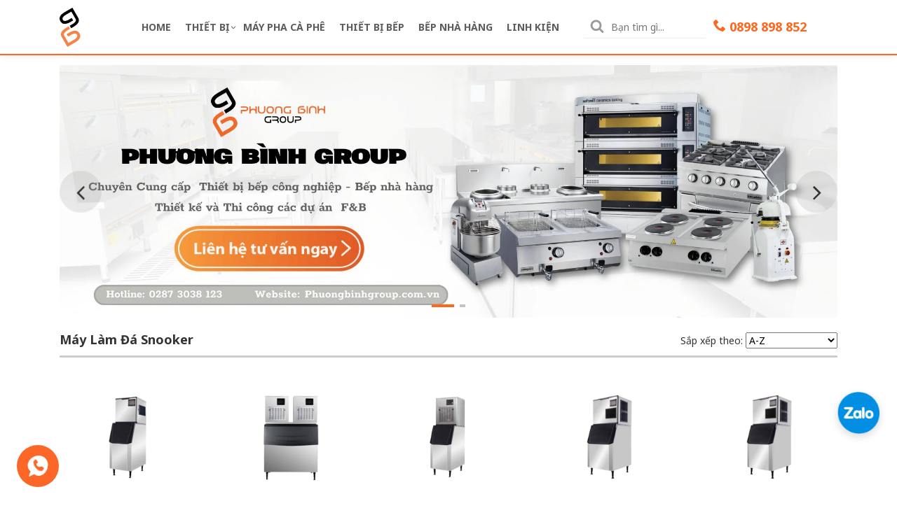

--- FILE ---
content_type: text/html; charset=utf-8
request_url: https://www.phuongbinhgroup.com.vn/collections/may-lam-da-snooker
body_size: 44503
content:
<!DOCTYPE html>
<html lang="vi">
	<head>
    <script>
function shappify_overwrite_sales_clock_text() {
shappify_sale_over_label = "KM Kết Thúc Sau";
shappify_sale_ends_in_label = "KM Kết Thúc Sau";
shappify_day_label = "ngay";
shappify_days_label = "ngay";
shappify_hour_label = "gio";
shappify_hours_label = "gio";
shappify_minute_label = "phut";
shappify_minutes_label = "phut";
shappify_second_label = "second";
shappify_seconds_label = "seconds";
}
</script>
       
<!-- Start of Judge.me Core -->
<link rel="dns-prefetch" href="https://cdn.judge.me/">
<script data-cfasync='false' class='jdgm-settings-script'>window.jdgmSettings={"pagination":3,"disable_web_reviews":false,"badge_no_review_text":"No reviews","badge_n_reviews_text":"{{ n }} Đánh Giá Từ Khách Hàng","badge_star_color":"#ffc300","hide_badge_preview_if_no_reviews":true,"badge_hide_text":false,"enforce_center_preview_badge":false,"widget_title":"Đánh giá khách hàng","widget_open_form_text":"Viết Đánh Giá","widget_close_form_text":"Hủy Bỏ","widget_refresh_page_text":"Refresh page","widget_summary_text":"Có {{ number_of_reviews }} đánh giá của khách hàng","widget_no_review_text":"Chưa có đánh giá nào","widget_name_field_text":"TÊN","widget_verified_name_field_text":"Verified Name (public)","widget_name_placeholder_text":"Vui lòng điền tên của bạn","widget_required_field_error_text":"Mục này là bắt buộc","widget_email_field_text":"Email address","widget_verified_email_field_text":"Verified Email (private, can not be edited)","widget_email_placeholder_text":"Vui lòng điền email của bạn (email của bạn sẽ không hiển thị và không cung cấp cho bên thứ 3)","widget_email_field_error_text":"Vui lòng hãy điền đúng email","widget_rating_field_text":"Rating","widget_review_title_field_text":"Review Title","widget_review_title_placeholder_text":"Bạn hãy viết tiêu đề đánh giá ở đây","widget_review_body_field_text":"Review content","widget_review_body_placeholder_text":"Bạn hãy viết nội dung đánh giá ở đây","widget_pictures_field_text":"Picture/Video (optional)","widget_submit_review_text":"HOÀN TẤT","widget_submit_verified_review_text":"Submit Verified Review","widget_submit_success_msg_with_auto_publish":"Cảm ơn bạn đã đánh giá sản phẩm/ dịch vụ của Phương Bình. Bạn vui lòng làm mới trang sau vài phút để thấy được mục đánh giá của bạn.","widget_submit_success_msg_no_auto_publish":"Cảm ơn bạn đã đánh giá sản phẩm/ dịch vụ của Phương Bình. Đánh giá của bạn sẽ được hiển thị ngay khi quản trị viên của Phương Bình duyệt qua.","widget_show_default_reviews_out_of_total_text":"Đang hiển thị {{ n_reviews_shown }} trong số {{ n_reviews }} đánh giá.","widget_show_all_link_text":"Hiển thị tất cả","widget_show_less_link_text":"Rút gọn","widget_author_said_text":"{{ reviewer_name }} said:","widget_days_text":"Cách đây {{ n }} ngày","widget_weeks_text":"Cách đây {{ n }} tuần","widget_months_text":"Cách đây {{ n }} tháng","widget_years_text":"Cách đây {{ n }} năm","widget_yesterday_text":"Hôm Qua","widget_today_text":"Hôm Nay","widget_replied_text":"\u003e\u003e {{ shop_name }} replied:","widget_read_more_text":"Read more","widget_reviewer_name_as_initial":"","widget_rating_filter_color":"","widget_rating_filter_see_all_text":"See all reviews","widget_sorting_most_recent_text":"Gần Đây Nhất","widget_sorting_highest_rating_text":"Nhiều Điểm Nhất","widget_sorting_lowest_rating_text":"Thấp Điểm Nhất","widget_sorting_with_pictures_text":"Kèm Thêm Hình Ảnh","widget_sorting_most_helpful_text":"Most Helpful","widget_open_question_form_text":"Ask a question","widget_reviews_subtab_text":"Reviews","widget_questions_subtab_text":"Questions","widget_question_label_text":"Question","widget_answer_label_text":"Answer","widget_question_placeholder_text":"Write your question here","widget_submit_question_text":"Submit Question","widget_question_submit_success_text":"Thank you for your question! We will notify you once it gets answered.","widget_star_color":"#ffc300","verified_badge_text":"Verified","verified_badge_bg_color":"","verified_badge_text_color":"","verified_badge_placement":"removed","widget_review_max_height":"","widget_hide_border":false,"widget_social_share":false,"widget_thumb":false,"widget_review_location_show":false,"widget_location_format":"country_iso_code","all_reviews_include_out_of_store_products":true,"all_reviews_out_of_store_text":"(out of store)","all_reviews_pagination":100,"all_reviews_product_name_prefix_text":"about","enable_review_pictures":true,"enable_question_anwser":false,"widget_theme":"align","review_date_format":"mm/dd/yyyy","default_sort_method":"most-recent","widget_product_reviews_subtab_text":"Product Reviews","widget_shop_reviews_subtab_text":"Shop Reviews","widget_other_products_reviews_text":"Reviews for other products","widget_store_reviews_subtab_text":"Store reviews","widget_no_store_reviews_text":"This store hasn't received any reviews yet","widget_web_restriction_product_reviews_text":"This product hasn't received any reviews yet","widget_no_items_text":"No items found","widget_show_more_text":"Show more","widget_write_a_store_review_text":"Write a Store Review","widget_other_languages_heading":"Reviews in Other Languages","widget_translate_review_text":"Translate review to {{ language }}","widget_translating_review_text":"Translating...","widget_show_original_translation_text":"Show original ({{ language }})","widget_translate_review_failed_text":"Review couldn't be translated.","widget_translate_review_retry_text":"Retry","widget_translate_review_try_again_later_text":"Try again later","show_product_url_for_grouped_product":false,"widget_sorting_pictures_first_text":"Pictures First","show_pictures_on_all_rev_page_mobile":false,"show_pictures_on_all_rev_page_desktop":false,"floating_tab_hide_mobile_install_preference":false,"floating_tab_button_name":"★ Reviews","floating_tab_title":"Let customers speak for us","floating_tab_button_color":"","floating_tab_button_background_color":"","floating_tab_url":"","floating_tab_url_enabled":true,"floating_tab_tab_style":"text","all_reviews_text_badge_text":"Customers rate us {{ shop.metafields.judgeme.all_reviews_rating | round: 1 }}/5 based on {{ shop.metafields.judgeme.all_reviews_count }} reviews.","all_reviews_text_badge_text_branded_style":"{{ shop.metafields.judgeme.all_reviews_rating | round: 1 }} out of 5 stars based on {{ shop.metafields.judgeme.all_reviews_count }} reviews","is_all_reviews_text_badge_a_link":false,"show_stars_for_all_reviews_text_badge":false,"all_reviews_text_badge_url":"","all_reviews_text_style":"text","all_reviews_text_color_style":"judgeme_brand_color","all_reviews_text_color":"#108474","all_reviews_text_show_jm_brand":true,"featured_carousel_show_header":true,"featured_carousel_title":"Let customers speak for us","testimonials_carousel_title":"Customers are saying","videos_carousel_title":"Real customer stories","cards_carousel_title":"Customers are saying","featured_carousel_count_text":"from {{ n }} reviews","featured_carousel_add_link_to_all_reviews_page":false,"featured_carousel_url":"","featured_carousel_show_images":true,"featured_carousel_autoslide_interval":5,"featured_carousel_arrows_on_the_sides":false,"featured_carousel_height":250,"featured_carousel_width":80,"featured_carousel_image_size":0,"featured_carousel_image_height":250,"featured_carousel_arrow_color":"#eeeeee","verified_count_badge_style":"vintage","verified_count_badge_orientation":"horizontal","verified_count_badge_color_style":"judgeme_brand_color","verified_count_badge_color":"#108474","is_verified_count_badge_a_link":false,"verified_count_badge_url":"","verified_count_badge_show_jm_brand":true,"widget_rating_preset_default":5,"widget_first_sub_tab":"product-reviews","widget_show_histogram":true,"widget_histogram_use_custom_color":false,"widget_pagination_use_custom_color":false,"widget_star_use_custom_color":true,"widget_verified_badge_use_custom_color":false,"widget_write_review_use_custom_color":false,"picture_reminder_submit_button":"Upload Pictures","enable_review_videos":false,"mute_video_by_default":false,"widget_sorting_videos_first_text":"Videos First","widget_review_pending_text":"Pending","featured_carousel_items_for_large_screen":3,"social_share_options_order":"Facebook,Twitter","remove_microdata_snippet":false,"disable_json_ld":false,"enable_json_ld_products":false,"preview_badge_show_question_text":false,"preview_badge_no_question_text":"No questions","preview_badge_n_question_text":"{{ number_of_questions }} question/questions","qa_badge_show_icon":false,"qa_badge_position":"same-row","remove_judgeme_branding":false,"widget_add_search_bar":false,"widget_search_bar_placeholder":"Search","widget_sorting_verified_only_text":"Verified only","featured_carousel_theme":"default","featured_carousel_show_rating":true,"featured_carousel_show_title":true,"featured_carousel_show_body":true,"featured_carousel_show_date":false,"featured_carousel_show_reviewer":true,"featured_carousel_show_product":false,"featured_carousel_header_background_color":"#108474","featured_carousel_header_text_color":"#ffffff","featured_carousel_name_product_separator":"reviewed","featured_carousel_full_star_background":"#108474","featured_carousel_empty_star_background":"#dadada","featured_carousel_vertical_theme_background":"#f9fafb","featured_carousel_verified_badge_enable":false,"featured_carousel_verified_badge_color":"#108474","featured_carousel_border_style":"round","featured_carousel_review_line_length_limit":3,"featured_carousel_more_reviews_button_text":"Read more reviews","featured_carousel_view_product_button_text":"View product","all_reviews_page_load_reviews_on":"scroll","all_reviews_page_load_more_text":"Load More Reviews","disable_fb_tab_reviews":false,"enable_ajax_cdn_cache":false,"widget_public_name_text":"displayed publicly like","default_reviewer_name":"John Smith","default_reviewer_name_has_non_latin":true,"widget_reviewer_anonymous":"Anonymous","medals_widget_title":"Judge.me Review Medals","medals_widget_background_color":"#f9fafb","medals_widget_position":"footer_all_pages","medals_widget_border_color":"#f9fafb","medals_widget_verified_text_position":"left","medals_widget_use_monochromatic_version":false,"medals_widget_elements_color":"#108474","show_reviewer_avatar":true,"widget_invalid_yt_video_url_error_text":"Not a YouTube video URL","widget_max_length_field_error_text":"Please enter no more than {0} characters.","widget_show_country_flag":false,"widget_show_collected_via_shop_app":true,"widget_verified_by_shop_badge_style":"light","widget_verified_by_shop_text":"Verified by Shop","widget_show_photo_gallery":false,"widget_load_with_code_splitting":true,"widget_ugc_install_preference":false,"widget_ugc_title":"Made by us, Shared by you","widget_ugc_subtitle":"Tag us to see your picture featured in our page","widget_ugc_arrows_color":"#ffffff","widget_ugc_primary_button_text":"Buy Now","widget_ugc_primary_button_background_color":"#108474","widget_ugc_primary_button_text_color":"#ffffff","widget_ugc_primary_button_border_width":"0","widget_ugc_primary_button_border_style":"none","widget_ugc_primary_button_border_color":"#108474","widget_ugc_primary_button_border_radius":"25","widget_ugc_secondary_button_text":"Load More","widget_ugc_secondary_button_background_color":"#ffffff","widget_ugc_secondary_button_text_color":"#108474","widget_ugc_secondary_button_border_width":"2","widget_ugc_secondary_button_border_style":"solid","widget_ugc_secondary_button_border_color":"#108474","widget_ugc_secondary_button_border_radius":"25","widget_ugc_reviews_button_text":"View Reviews","widget_ugc_reviews_button_background_color":"#ffffff","widget_ugc_reviews_button_text_color":"#108474","widget_ugc_reviews_button_border_width":"2","widget_ugc_reviews_button_border_style":"solid","widget_ugc_reviews_button_border_color":"#108474","widget_ugc_reviews_button_border_radius":"25","widget_ugc_reviews_button_link_to":"judgeme-reviews-page","widget_ugc_show_post_date":true,"widget_ugc_max_width":"800","widget_rating_metafield_value_type":true,"widget_primary_color":"#108474","widget_enable_secondary_color":false,"widget_secondary_color":"#edf5f5","widget_summary_average_rating_text":"{{ average_rating }} out of 5","widget_media_grid_title":"Customer photos \u0026 videos","widget_media_grid_see_more_text":"See more","widget_round_style":false,"widget_show_product_medals":true,"widget_verified_by_judgeme_text":"Verified by Judge.me","widget_show_store_medals":true,"widget_verified_by_judgeme_text_in_store_medals":"Verified by Judge.me","widget_media_field_exceed_quantity_message":"Sorry, we can only accept {{ max_media }} for one review.","widget_media_field_exceed_limit_message":"{{ file_name }} is too large, please select a {{ media_type }} less than {{ size_limit }}MB.","widget_review_submitted_text":"Review Submitted!","widget_question_submitted_text":"Question Submitted!","widget_close_form_text_question":"Cancel","widget_write_your_answer_here_text":"Write your answer here","widget_enabled_branded_link":true,"widget_show_collected_by_judgeme":true,"widget_reviewer_name_color":"","widget_write_review_text_color":"","widget_write_review_bg_color":"","widget_collected_by_judgeme_text":"collected by Judge.me","widget_pagination_type":"standard","widget_load_more_text":"Load More","widget_load_more_color":"#108474","widget_full_review_text":"Full Review","widget_read_more_reviews_text":"Read More Reviews","widget_read_questions_text":"Read Questions","widget_questions_and_answers_text":"Questions \u0026 Answers","widget_verified_by_text":"Verified by","widget_verified_text":"Verified","widget_number_of_reviews_text":"{{ number_of_reviews }} reviews","widget_back_button_text":"Back","widget_next_button_text":"Next","widget_custom_forms_filter_button":"Filters","custom_forms_style":"vertical","widget_show_review_information":false,"how_reviews_are_collected":"How reviews are collected?","widget_show_review_keywords":false,"widget_gdpr_statement":"How we use your data: We'll only contact you about the review you left, and only if necessary. By submitting your review, you agree to Judge.me's \u003ca href='https://judge.me/terms' target='_blank' rel='nofollow noopener'\u003eterms\u003c/a\u003e, \u003ca href='https://judge.me/privacy' target='_blank' rel='nofollow noopener'\u003eprivacy\u003c/a\u003e and \u003ca href='https://judge.me/content-policy' target='_blank' rel='nofollow noopener'\u003econtent\u003c/a\u003e policies.","widget_multilingual_sorting_enabled":false,"widget_translate_review_content_enabled":false,"widget_translate_review_content_method":"manual","popup_widget_review_selection":"automatically_with_pictures","popup_widget_round_border_style":true,"popup_widget_show_title":true,"popup_widget_show_body":true,"popup_widget_show_reviewer":false,"popup_widget_show_product":true,"popup_widget_show_pictures":true,"popup_widget_use_review_picture":true,"popup_widget_show_on_home_page":true,"popup_widget_show_on_product_page":true,"popup_widget_show_on_collection_page":true,"popup_widget_show_on_cart_page":true,"popup_widget_position":"bottom_left","popup_widget_first_review_delay":5,"popup_widget_duration":5,"popup_widget_interval":5,"popup_widget_review_count":5,"popup_widget_hide_on_mobile":true,"review_snippet_widget_round_border_style":true,"review_snippet_widget_card_color":"#FFFFFF","review_snippet_widget_slider_arrows_background_color":"#FFFFFF","review_snippet_widget_slider_arrows_color":"#000000","review_snippet_widget_star_color":"#108474","show_product_variant":false,"all_reviews_product_variant_label_text":"Variant: ","widget_show_verified_branding":false,"widget_ai_summary_title":"Customers say","widget_ai_summary_disclaimer":"AI-powered review summary based on recent customer reviews","widget_show_ai_summary":false,"widget_show_ai_summary_bg":false,"widget_show_review_title_input":true,"redirect_reviewers_invited_via_email":"review_widget","request_store_review_after_product_review":false,"request_review_other_products_in_order":false,"review_form_color_scheme":"default","review_form_corner_style":"square","review_form_star_color":{},"review_form_text_color":"#333333","review_form_background_color":"#ffffff","review_form_field_background_color":"#fafafa","review_form_button_color":{},"review_form_button_text_color":"#ffffff","review_form_modal_overlay_color":"#000000","review_content_screen_title_text":"How would you rate this product?","review_content_introduction_text":"We would love it if you would share a bit about your experience.","store_review_form_title_text":"How would you rate this store?","store_review_form_introduction_text":"We would love it if you would share a bit about your experience.","show_review_guidance_text":true,"one_star_review_guidance_text":"Poor","five_star_review_guidance_text":"Great","customer_information_screen_title_text":"About you","customer_information_introduction_text":"Please tell us more about you.","custom_questions_screen_title_text":"Your experience in more detail","custom_questions_introduction_text":"Here are a few questions to help us understand more about your experience.","review_submitted_screen_title_text":"Thanks for your review!","review_submitted_screen_thank_you_text":"We are processing it and it will appear on the store soon.","review_submitted_screen_email_verification_text":"Please confirm your email by clicking the link we just sent you. This helps us keep reviews authentic.","review_submitted_request_store_review_text":"Would you like to share your experience of shopping with us?","review_submitted_review_other_products_text":"Would you like to review these products?","store_review_screen_title_text":"Would you like to share your experience of shopping with us?","store_review_introduction_text":"We value your feedback and use it to improve. Please share any thoughts or suggestions you have.","reviewer_media_screen_title_picture_text":"Share a picture","reviewer_media_introduction_picture_text":"Upload a photo to support your review.","reviewer_media_screen_title_video_text":"Share a video","reviewer_media_introduction_video_text":"Upload a video to support your review.","reviewer_media_screen_title_picture_or_video_text":"Share a picture or video","reviewer_media_introduction_picture_or_video_text":"Upload a photo or video to support your review.","reviewer_media_youtube_url_text":"Paste your Youtube URL here","advanced_settings_next_step_button_text":"Next","advanced_settings_close_review_button_text":"Close","modal_write_review_flow":false,"write_review_flow_required_text":"Required","write_review_flow_privacy_message_text":"We respect your privacy.","write_review_flow_anonymous_text":"Post review as anonymous","write_review_flow_visibility_text":"This won't be visible to other customers.","write_review_flow_multiple_selection_help_text":"Select as many as you like","write_review_flow_single_selection_help_text":"Select one option","write_review_flow_required_field_error_text":"This field is required","write_review_flow_invalid_email_error_text":"Please enter a valid email address","write_review_flow_max_length_error_text":"Max. {{ max_length }} characters.","write_review_flow_media_upload_text":"\u003cb\u003eClick to upload\u003c/b\u003e or drag and drop","write_review_flow_gdpr_statement":"We'll only contact you about your review if necessary. By submitting your review, you agree to our \u003ca href='https://judge.me/terms' target='_blank' rel='nofollow noopener'\u003eterms and conditions\u003c/a\u003e and \u003ca href='https://judge.me/privacy' target='_blank' rel='nofollow noopener'\u003eprivacy policy\u003c/a\u003e.","rating_only_reviews_enabled":false,"show_negative_reviews_help_screen":false,"new_review_flow_help_screen_rating_threshold":3,"negative_review_resolution_screen_title_text":"Tell us more","negative_review_resolution_text":"Your experience matters to us. If there were issues with your purchase, we're here to help. Feel free to reach out to us, we'd love the opportunity to make things right.","negative_review_resolution_button_text":"Contact us","negative_review_resolution_proceed_with_review_text":"Leave a review","negative_review_resolution_subject":"Issue with purchase from {{ shop_name }}.{{ order_name }}","preview_badge_collection_page_install_status":false,"widget_review_custom_css":"","preview_badge_custom_css":"","preview_badge_stars_count":"5-stars","featured_carousel_custom_css":"","floating_tab_custom_css":"","all_reviews_widget_custom_css":"","medals_widget_custom_css":"","verified_badge_custom_css":"","all_reviews_text_custom_css":"","transparency_badges_collected_via_store_invite":false,"transparency_badges_from_another_provider":false,"transparency_badges_collected_from_store_visitor":false,"transparency_badges_collected_by_verified_review_provider":false,"transparency_badges_earned_reward":false,"transparency_badges_collected_via_store_invite_text":"Review collected via store invitation","transparency_badges_from_another_provider_text":"Review collected from another provider","transparency_badges_collected_from_store_visitor_text":"Review collected from a store visitor","transparency_badges_written_in_google_text":"Review written in Google","transparency_badges_written_in_etsy_text":"Review written in Etsy","transparency_badges_written_in_shop_app_text":"Review written in Shop App","transparency_badges_earned_reward_text":"Review earned a reward for future purchase","product_review_widget_per_page":10,"widget_store_review_label_text":"Review about the store","checkout_comment_extension_title_on_product_page":"Customer Comments","checkout_comment_extension_num_latest_comment_show":5,"checkout_comment_extension_format":"name_and_timestamp","checkout_comment_customer_name":"last_initial","checkout_comment_comment_notification":true,"preview_badge_collection_page_install_preference":true,"preview_badge_home_page_install_preference":false,"preview_badge_product_page_install_preference":true,"review_widget_install_preference":"above-related","review_carousel_install_preference":false,"floating_reviews_tab_install_preference":"none","verified_reviews_count_badge_install_preference":false,"all_reviews_text_install_preference":false,"review_widget_best_location":false,"judgeme_medals_install_preference":false,"review_widget_revamp_enabled":false,"review_widget_qna_enabled":false,"review_widget_header_theme":"minimal","review_widget_widget_title_enabled":true,"review_widget_header_text_size":"medium","review_widget_header_text_weight":"regular","review_widget_average_rating_style":"compact","review_widget_bar_chart_enabled":true,"review_widget_bar_chart_type":"numbers","review_widget_bar_chart_style":"standard","review_widget_expanded_media_gallery_enabled":false,"review_widget_reviews_section_theme":"standard","review_widget_image_style":"thumbnails","review_widget_review_image_ratio":"square","review_widget_stars_size":"medium","review_widget_verified_badge":"standard_text","review_widget_review_title_text_size":"medium","review_widget_review_text_size":"medium","review_widget_review_text_length":"medium","review_widget_number_of_columns_desktop":3,"review_widget_carousel_transition_speed":5,"review_widget_custom_questions_answers_display":"always","review_widget_button_text_color":"#FFFFFF","review_widget_text_color":"#000000","review_widget_lighter_text_color":"#7B7B7B","review_widget_corner_styling":"soft","review_widget_review_word_singular":"review","review_widget_review_word_plural":"reviews","review_widget_voting_label":"Helpful?","review_widget_shop_reply_label":"Reply from {{ shop_name }}:","review_widget_filters_title":"Filters","qna_widget_question_word_singular":"Question","qna_widget_question_word_plural":"Questions","qna_widget_answer_reply_label":"Answer from {{ answerer_name }}:","qna_content_screen_title_text":"Ask a question about this product","qna_widget_question_required_field_error_text":"Please enter your question.","qna_widget_flow_gdpr_statement":"We'll only contact you about your question if necessary. By submitting your question, you agree to our \u003ca href='https://judge.me/terms' target='_blank' rel='nofollow noopener'\u003eterms and conditions\u003c/a\u003e and \u003ca href='https://judge.me/privacy' target='_blank' rel='nofollow noopener'\u003eprivacy policy\u003c/a\u003e.","qna_widget_question_submitted_text":"Thanks for your question!","qna_widget_close_form_text_question":"Close","qna_widget_question_submit_success_text":"We’ll notify you by email when your question is answered.","all_reviews_widget_v2025_enabled":false,"all_reviews_widget_v2025_header_theme":"default","all_reviews_widget_v2025_widget_title_enabled":true,"all_reviews_widget_v2025_header_text_size":"medium","all_reviews_widget_v2025_header_text_weight":"regular","all_reviews_widget_v2025_average_rating_style":"compact","all_reviews_widget_v2025_bar_chart_enabled":true,"all_reviews_widget_v2025_bar_chart_type":"numbers","all_reviews_widget_v2025_bar_chart_style":"standard","all_reviews_widget_v2025_expanded_media_gallery_enabled":false,"all_reviews_widget_v2025_show_store_medals":true,"all_reviews_widget_v2025_show_photo_gallery":true,"all_reviews_widget_v2025_show_review_keywords":false,"all_reviews_widget_v2025_show_ai_summary":false,"all_reviews_widget_v2025_show_ai_summary_bg":false,"all_reviews_widget_v2025_add_search_bar":false,"all_reviews_widget_v2025_default_sort_method":"most-recent","all_reviews_widget_v2025_reviews_per_page":10,"all_reviews_widget_v2025_reviews_section_theme":"default","all_reviews_widget_v2025_image_style":"thumbnails","all_reviews_widget_v2025_review_image_ratio":"square","all_reviews_widget_v2025_stars_size":"medium","all_reviews_widget_v2025_verified_badge":"bold_badge","all_reviews_widget_v2025_review_title_text_size":"medium","all_reviews_widget_v2025_review_text_size":"medium","all_reviews_widget_v2025_review_text_length":"medium","all_reviews_widget_v2025_number_of_columns_desktop":3,"all_reviews_widget_v2025_carousel_transition_speed":5,"all_reviews_widget_v2025_custom_questions_answers_display":"always","all_reviews_widget_v2025_show_product_variant":false,"all_reviews_widget_v2025_show_reviewer_avatar":true,"all_reviews_widget_v2025_reviewer_name_as_initial":"","all_reviews_widget_v2025_review_location_show":false,"all_reviews_widget_v2025_location_format":"","all_reviews_widget_v2025_show_country_flag":false,"all_reviews_widget_v2025_verified_by_shop_badge_style":"light","all_reviews_widget_v2025_social_share":false,"all_reviews_widget_v2025_social_share_options_order":"Facebook,Twitter,LinkedIn,Pinterest","all_reviews_widget_v2025_pagination_type":"standard","all_reviews_widget_v2025_button_text_color":"#FFFFFF","all_reviews_widget_v2025_text_color":"#000000","all_reviews_widget_v2025_lighter_text_color":"#7B7B7B","all_reviews_widget_v2025_corner_styling":"soft","all_reviews_widget_v2025_title":"Customer reviews","all_reviews_widget_v2025_ai_summary_title":"Customers say about this store","all_reviews_widget_v2025_no_review_text":"Be the first to write a review","platform":"shopify","branding_url":"https://app.judge.me/reviews/stores/www.phuongbinhgroup.com.vn","branding_text":"Powered by Judge.me","locale":"en","reply_name":"Phương Bình Group","widget_version":"3.0","footer":true,"autopublish":true,"review_dates":true,"enable_custom_form":false,"shop_use_review_site":true,"shop_locale":"en","enable_multi_locales_translations":false,"show_review_title_input":true,"review_verification_email_status":"always","can_be_branded":true,"reply_name_text":"Phương Bình Group"};</script> <style class='jdgm-settings-style'>﻿.jdgm-xx{left:0}:root{--jdgm-primary-color: #108474;--jdgm-secondary-color: rgba(16,132,116,0.1);--jdgm-star-color: #ffc300;--jdgm-write-review-text-color: white;--jdgm-write-review-bg-color: #108474;--jdgm-paginate-color: #108474;--jdgm-border-radius: 0;--jdgm-reviewer-name-color: #108474}.jdgm-histogram__bar-content{background-color:#108474}.jdgm-rev[data-verified-buyer=true] .jdgm-rev__icon.jdgm-rev__icon:after,.jdgm-rev__buyer-badge.jdgm-rev__buyer-badge{color:white;background-color:#108474}.jdgm-review-widget--small .jdgm-gallery.jdgm-gallery .jdgm-gallery__thumbnail-link:nth-child(8) .jdgm-gallery__thumbnail-wrapper.jdgm-gallery__thumbnail-wrapper:before{content:"See more"}@media only screen and (min-width: 768px){.jdgm-gallery.jdgm-gallery .jdgm-gallery__thumbnail-link:nth-child(8) .jdgm-gallery__thumbnail-wrapper.jdgm-gallery__thumbnail-wrapper:before{content:"See more"}}.jdgm-preview-badge .jdgm-star.jdgm-star{color:#ffc300}.jdgm-prev-badge[data-average-rating='0.00']{display:none !important}.jdgm-author-all-initials{display:none !important}.jdgm-author-last-initial{display:none !important}.jdgm-rev-widg__title{visibility:hidden}.jdgm-rev-widg__summary-text{visibility:hidden}.jdgm-prev-badge__text{visibility:hidden}.jdgm-rev__prod-link-prefix:before{content:'about'}.jdgm-rev__variant-label:before{content:'Variant: '}.jdgm-rev__out-of-store-text:before{content:'(out of store)'}@media only screen and (min-width: 768px){.jdgm-rev__pics .jdgm-rev_all-rev-page-picture-separator,.jdgm-rev__pics .jdgm-rev__product-picture{display:none}}@media only screen and (max-width: 768px){.jdgm-rev__pics .jdgm-rev_all-rev-page-picture-separator,.jdgm-rev__pics .jdgm-rev__product-picture{display:none}}.jdgm-preview-badge[data-template="index"]{display:none !important}.jdgm-verified-count-badget[data-from-snippet="true"]{display:none !important}.jdgm-carousel-wrapper[data-from-snippet="true"]{display:none !important}.jdgm-all-reviews-text[data-from-snippet="true"]{display:none !important}.jdgm-medals-section[data-from-snippet="true"]{display:none !important}.jdgm-ugc-media-wrapper[data-from-snippet="true"]{display:none !important}.jdgm-rev__transparency-badge[data-badge-type="review_collected_via_store_invitation"]{display:none !important}.jdgm-rev__transparency-badge[data-badge-type="review_collected_from_another_provider"]{display:none !important}.jdgm-rev__transparency-badge[data-badge-type="review_collected_from_store_visitor"]{display:none !important}.jdgm-rev__transparency-badge[data-badge-type="review_written_in_etsy"]{display:none !important}.jdgm-rev__transparency-badge[data-badge-type="review_written_in_google_business"]{display:none !important}.jdgm-rev__transparency-badge[data-badge-type="review_written_in_shop_app"]{display:none !important}.jdgm-rev__transparency-badge[data-badge-type="review_earned_for_future_purchase"]{display:none !important}.jdgm-review-snippet-widget .jdgm-rev-snippet-widget__cards-container .jdgm-rev-snippet-card{border-radius:8px;background:#fff}.jdgm-review-snippet-widget .jdgm-rev-snippet-widget__cards-container .jdgm-rev-snippet-card__rev-rating .jdgm-star{color:#108474}.jdgm-review-snippet-widget .jdgm-rev-snippet-widget__prev-btn,.jdgm-review-snippet-widget .jdgm-rev-snippet-widget__next-btn{border-radius:50%;background:#fff}.jdgm-review-snippet-widget .jdgm-rev-snippet-widget__prev-btn>svg,.jdgm-review-snippet-widget .jdgm-rev-snippet-widget__next-btn>svg{fill:#000}.jdgm-full-rev-modal.rev-snippet-widget .jm-mfp-container .jm-mfp-content,.jdgm-full-rev-modal.rev-snippet-widget .jm-mfp-container .jdgm-full-rev__icon,.jdgm-full-rev-modal.rev-snippet-widget .jm-mfp-container .jdgm-full-rev__pic-img,.jdgm-full-rev-modal.rev-snippet-widget .jm-mfp-container .jdgm-full-rev__reply{border-radius:8px}.jdgm-full-rev-modal.rev-snippet-widget .jm-mfp-container .jdgm-full-rev[data-verified-buyer="true"] .jdgm-full-rev__icon::after{border-radius:8px}.jdgm-full-rev-modal.rev-snippet-widget .jm-mfp-container .jdgm-full-rev .jdgm-rev__buyer-badge{border-radius:calc( 8px / 2 )}.jdgm-full-rev-modal.rev-snippet-widget .jm-mfp-container .jdgm-full-rev .jdgm-full-rev__replier::before{content:'Phương Bình Group'}.jdgm-full-rev-modal.rev-snippet-widget .jm-mfp-container .jdgm-full-rev .jdgm-full-rev__product-button{border-radius:calc( 8px * 6 )}
</style> <style class='jdgm-settings-style'></style> <link id="judgeme_widget_align_css" rel="stylesheet" type="text/css" media="nope!" onload="this.media='all'" href="https://cdnwidget.judge.me/widget_v3/theme/align.css">

  
  
  
  <style class='jdgm-miracle-styles'>
  @-webkit-keyframes jdgm-spin{0%{-webkit-transform:rotate(0deg);-ms-transform:rotate(0deg);transform:rotate(0deg)}100%{-webkit-transform:rotate(359deg);-ms-transform:rotate(359deg);transform:rotate(359deg)}}@keyframes jdgm-spin{0%{-webkit-transform:rotate(0deg);-ms-transform:rotate(0deg);transform:rotate(0deg)}100%{-webkit-transform:rotate(359deg);-ms-transform:rotate(359deg);transform:rotate(359deg)}}@font-face{font-family:'JudgemeStar';src:url("[data-uri]") format("woff");font-weight:normal;font-style:normal}.jdgm-star{font-family:'JudgemeStar';display:inline !important;text-decoration:none !important;padding:0 4px 0 0 !important;margin:0 !important;font-weight:bold;opacity:1;-webkit-font-smoothing:antialiased;-moz-osx-font-smoothing:grayscale}.jdgm-star:hover{opacity:1}.jdgm-star:last-of-type{padding:0 !important}.jdgm-star.jdgm--on:before{content:"\e000"}.jdgm-star.jdgm--off:before{content:"\e001"}.jdgm-star.jdgm--half:before{content:"\e002"}.jdgm-widget *{margin:0;line-height:1.4;-webkit-box-sizing:border-box;-moz-box-sizing:border-box;box-sizing:border-box;-webkit-overflow-scrolling:touch}.jdgm-hidden{display:none !important;visibility:hidden !important}.jdgm-temp-hidden{display:none}.jdgm-spinner{width:40px;height:40px;margin:auto;border-radius:50%;border-top:2px solid #eee;border-right:2px solid #eee;border-bottom:2px solid #eee;border-left:2px solid #ccc;-webkit-animation:jdgm-spin 0.8s infinite linear;animation:jdgm-spin 0.8s infinite linear}.jdgm-prev-badge{display:block !important}

</style>


  
  
   


<script data-cfasync='false' class='jdgm-script'>
!function(e){window.jdgm=window.jdgm||{},jdgm.CDN_HOST="https://cdn.judge.me/",
jdgm.docReady=function(d){(e.attachEvent?"complete"===e.readyState:"loading"!==e.readyState)?
setTimeout(d,0):e.addEventListener("DOMContentLoaded",d)},jdgm.loadCSS=function(d,t,o,s){
!o&&jdgm.loadCSS.requestedUrls.indexOf(d)>=0||(jdgm.loadCSS.requestedUrls.push(d),
(s=e.createElement("link")).rel="stylesheet",s.class="jdgm-stylesheet",s.media="nope!",
s.href=d,s.onload=function(){this.media="all",t&&setTimeout(t)},e.body.appendChild(s))},
jdgm.loadCSS.requestedUrls=[],jdgm.docReady(function(){(window.jdgmLoadCSS||e.querySelectorAll(
".jdgm-widget, .jdgm-all-reviews-page").length>0)&&(jdgmSettings.widget_load_with_code_splitting?
parseFloat(jdgmSettings.widget_version)>=3?jdgm.loadCSS(jdgm.CDN_HOST+"widget_v3/base.css"):
jdgm.loadCSS(jdgm.CDN_HOST+"widget/base.css"):jdgm.loadCSS(jdgm.CDN_HOST+"shopify_v2.css"))})}(document);
</script>
<script async data-cfasync="false" type="text/javascript" src="https://cdn.judge.me/loader.js"></script>

<noscript><link rel="stylesheet" type="text/css" media="all" href="https://cdn.judge.me/shopify_v2.css"></noscript>
<!-- End of Judge.me Core -->


      <meta name="facebook-domain-verification" content="ekqf5b2dcnsu1hg50u41yvo8izc6se" />
      <!-- Google Tag Manager -->
<script>(function(w,d,s,l,i){w[l]=w[l]||[];w[l].push({'gtm.start':
new Date().getTime(),event:'gtm.js'});var f=d.getElementsByTagName(s)[0],
j=d.createElement(s),dl=l!='dataLayer'?'&l='+l:'';j.async=true;j.src=
'https://www.googletagmanager.com/gtm.js?id='+i+dl;f.parentNode.insertBefore(j,f);
})(window,document,'script','dataLayer','GTM-5GP4XM8');</script>
<!-- End Google Tag Manager -->
		<meta charset="utf-8">
<meta http-equiv="X-UA-Compatible" content="IE=edge">
<meta name="viewport" content="width=device-width, initial-scale=1.0, maximum-scale=1.0, user-scalable=0">
<link rel="dns-prefetch" href="https://www.phuongbinhgroup.com.vn">
<link rel="dns-prefetch" href="//hstatic.net">
<title>Máy Làm Đá Snooker- Phương Bình Group</title>
<!-- description -->
<meta name="description" content="Snooker là một trong những nhà sản xuất hàng đầu tại Trung Quốc với hơn 10 năm kinh nghiệm trong lĩnh vực máy làm đá. Snooker cung cấp đa dạng các loại máy làm đá thương mại như máy làm đá Cube/ Bullet/ Crescent/ Flake/ Snow Flake, được sử dụng rộng rãi tại các nhà hàng, khách sạn, quán bar, quán cafe… Máy làm đá là th">
<!-- meta -->
<meta name="keywords" content="Máy Làm Đá Snooker, Phương Bình Group, www.phuongbinhgroup.com.vn"/>
<link rel="canonical" href="https://www.phuongbinhgroup.com.vn/collections/may-lam-da-snooker"/>
<meta name='revisit-after' content='1 days' />
<meta name="robots" content="noodp,index,follow" />
<meta name="theme-color" content="#ff671f">
<meta name="msapplication-TileColor" content="#ff671f">
<!--favicon-->
<link rel="icon" href="//www.phuongbinhgroup.com.vn/cdn/shop/t/77/assets/favicon.png?v=96975021096148762281749869849" type="image/x-icon" />
<!--css-->
<meta property="og:type" content="website" />
  <meta property="og:title" content="Máy Làm Đá Snooker" />
  <meta property="og:image" content="http://www.phuongbinhgroup.com.vn/cdn/shop/t/77/assets/share_fb_home.png?v=37437290856707146231749869914" />
  <meta property="og:image" content="https://www.phuongbinhgroup.com.vn/cdn/shop/t/77/assets/share_fb_home.png?v=37437290856707146231749869914" />
<meta property="og:description" content="Snooker là một trong những nhà sản xuất hàng đầu tại Trung Quốc với hơn 10 năm kinh nghiệm trong lĩnh vực máy làm đá. Snooker cung cấp đa dạng các loại máy làm đá thương mại như máy làm đá Cube/ Bullet/ Crescent/ Flake/ Snow Flake, được sử dụng rộng rãi tại các nhà hàng, khách sạn, quán bar, quán cafe… Máy làm đá là th" />
<meta property="og:url" content="https://www.phuongbinhgroup.com.vn/collections/may-lam-da-snooker" />
<meta property="og:site_name" content="Phương Bình Group" /><script>window.performance && window.performance.mark && window.performance.mark('shopify.content_for_header.start');</script><meta name="google-site-verification" content="2aNCeRc9FT8ZrZ18qMg8DAfAZXQNivQ0vs6vKSZMEnA">
<meta id="shopify-digital-wallet" name="shopify-digital-wallet" content="/8781270/digital_wallets/dialog">
<link rel="alternate" type="application/atom+xml" title="Feed" href="/collections/may-lam-da-snooker.atom" />
<link rel="next" href="/collections/may-lam-da-snooker?page=2">
<link rel="alternate" type="application/json+oembed" href="https://www.phuongbinhgroup.com.vn/collections/may-lam-da-snooker.oembed">
<script async="async" src="/checkouts/internal/preloads.js?locale=vi-VN"></script>
<script id="shopify-features" type="application/json">{"accessToken":"297b0c70d13b2bfe8dc40fe8a0cbbcc1","betas":["rich-media-storefront-analytics"],"domain":"www.phuongbinhgroup.com.vn","predictiveSearch":true,"shopId":8781270,"locale":"vi"}</script>
<script>var Shopify = Shopify || {};
Shopify.shop = "phuongbinhgroup.myshopify.com";
Shopify.locale = "vi";
Shopify.currency = {"active":"VND","rate":"1.0"};
Shopify.country = "VN";
Shopify.theme = {"name":"14062025 Fix formspree","id":150067380457,"schema_name":null,"schema_version":null,"theme_store_id":null,"role":"main"};
Shopify.theme.handle = "null";
Shopify.theme.style = {"id":null,"handle":null};
Shopify.cdnHost = "www.phuongbinhgroup.com.vn/cdn";
Shopify.routes = Shopify.routes || {};
Shopify.routes.root = "/";</script>
<script type="module">!function(o){(o.Shopify=o.Shopify||{}).modules=!0}(window);</script>
<script>!function(o){function n(){var o=[];function n(){o.push(Array.prototype.slice.apply(arguments))}return n.q=o,n}var t=o.Shopify=o.Shopify||{};t.loadFeatures=n(),t.autoloadFeatures=n()}(window);</script>
<script id="shop-js-analytics" type="application/json">{"pageType":"collection"}</script>
<script defer="defer" async type="module" src="//www.phuongbinhgroup.com.vn/cdn/shopifycloud/shop-js/modules/v2/client.init-shop-cart-sync_BRgeC2xT.vi.esm.js"></script>
<script defer="defer" async type="module" src="//www.phuongbinhgroup.com.vn/cdn/shopifycloud/shop-js/modules/v2/chunk.common_BdlVUcMw.esm.js"></script>
<script defer="defer" async type="module" src="//www.phuongbinhgroup.com.vn/cdn/shopifycloud/shop-js/modules/v2/chunk.modal_Cv2biks0.esm.js"></script>
<script type="module">
  await import("//www.phuongbinhgroup.com.vn/cdn/shopifycloud/shop-js/modules/v2/client.init-shop-cart-sync_BRgeC2xT.vi.esm.js");
await import("//www.phuongbinhgroup.com.vn/cdn/shopifycloud/shop-js/modules/v2/chunk.common_BdlVUcMw.esm.js");
await import("//www.phuongbinhgroup.com.vn/cdn/shopifycloud/shop-js/modules/v2/chunk.modal_Cv2biks0.esm.js");

  window.Shopify.SignInWithShop?.initShopCartSync?.({"fedCMEnabled":true,"windoidEnabled":true});

</script>
<script id="__st">var __st={"a":8781270,"offset":25200,"reqid":"a32e63e3-583a-419f-b322-e90332d57446-1769058242","pageurl":"www.phuongbinhgroup.com.vn\/collections\/may-lam-da-snooker","u":"14b6ddc6eb22","p":"collection","rtyp":"collection","rid":415210504425};</script>
<script>window.ShopifyPaypalV4VisibilityTracking = true;</script>
<script id="captcha-bootstrap">!function(){'use strict';const t='contact',e='account',n='new_comment',o=[[t,t],['blogs',n],['comments',n],[t,'customer']],c=[[e,'customer_login'],[e,'guest_login'],[e,'recover_customer_password'],[e,'create_customer']],r=t=>t.map((([t,e])=>`form[action*='/${t}']:not([data-nocaptcha='true']) input[name='form_type'][value='${e}']`)).join(','),a=t=>()=>t?[...document.querySelectorAll(t)].map((t=>t.form)):[];function s(){const t=[...o],e=r(t);return a(e)}const i='password',u='form_key',d=['recaptcha-v3-token','g-recaptcha-response','h-captcha-response',i],f=()=>{try{return window.sessionStorage}catch{return}},m='__shopify_v',_=t=>t.elements[u];function p(t,e,n=!1){try{const o=window.sessionStorage,c=JSON.parse(o.getItem(e)),{data:r}=function(t){const{data:e,action:n}=t;return t[m]||n?{data:e,action:n}:{data:t,action:n}}(c);for(const[e,n]of Object.entries(r))t.elements[e]&&(t.elements[e].value=n);n&&o.removeItem(e)}catch(o){console.error('form repopulation failed',{error:o})}}const l='form_type',E='cptcha';function T(t){t.dataset[E]=!0}const w=window,h=w.document,L='Shopify',v='ce_forms',y='captcha';let A=!1;((t,e)=>{const n=(g='f06e6c50-85a8-45c8-87d0-21a2b65856fe',I='https://cdn.shopify.com/shopifycloud/storefront-forms-hcaptcha/ce_storefront_forms_captcha_hcaptcha.v1.5.2.iife.js',D={infoText:'Được hCaptcha bảo vệ',privacyText:'Quyền riêng tư',termsText:'Điều khoản'},(t,e,n)=>{const o=w[L][v],c=o.bindForm;if(c)return c(t,g,e,D).then(n);var r;o.q.push([[t,g,e,D],n]),r=I,A||(h.body.append(Object.assign(h.createElement('script'),{id:'captcha-provider',async:!0,src:r})),A=!0)});var g,I,D;w[L]=w[L]||{},w[L][v]=w[L][v]||{},w[L][v].q=[],w[L][y]=w[L][y]||{},w[L][y].protect=function(t,e){n(t,void 0,e),T(t)},Object.freeze(w[L][y]),function(t,e,n,w,h,L){const[v,y,A,g]=function(t,e,n){const i=e?o:[],u=t?c:[],d=[...i,...u],f=r(d),m=r(i),_=r(d.filter((([t,e])=>n.includes(e))));return[a(f),a(m),a(_),s()]}(w,h,L),I=t=>{const e=t.target;return e instanceof HTMLFormElement?e:e&&e.form},D=t=>v().includes(t);t.addEventListener('submit',(t=>{const e=I(t);if(!e)return;const n=D(e)&&!e.dataset.hcaptchaBound&&!e.dataset.recaptchaBound,o=_(e),c=g().includes(e)&&(!o||!o.value);(n||c)&&t.preventDefault(),c&&!n&&(function(t){try{if(!f())return;!function(t){const e=f();if(!e)return;const n=_(t);if(!n)return;const o=n.value;o&&e.removeItem(o)}(t);const e=Array.from(Array(32),(()=>Math.random().toString(36)[2])).join('');!function(t,e){_(t)||t.append(Object.assign(document.createElement('input'),{type:'hidden',name:u})),t.elements[u].value=e}(t,e),function(t,e){const n=f();if(!n)return;const o=[...t.querySelectorAll(`input[type='${i}']`)].map((({name:t})=>t)),c=[...d,...o],r={};for(const[a,s]of new FormData(t).entries())c.includes(a)||(r[a]=s);n.setItem(e,JSON.stringify({[m]:1,action:t.action,data:r}))}(t,e)}catch(e){console.error('failed to persist form',e)}}(e),e.submit())}));const S=(t,e)=>{t&&!t.dataset[E]&&(n(t,e.some((e=>e===t))),T(t))};for(const o of['focusin','change'])t.addEventListener(o,(t=>{const e=I(t);D(e)&&S(e,y())}));const B=e.get('form_key'),M=e.get(l),P=B&&M;t.addEventListener('DOMContentLoaded',(()=>{const t=y();if(P)for(const e of t)e.elements[l].value===M&&p(e,B);[...new Set([...A(),...v().filter((t=>'true'===t.dataset.shopifyCaptcha))])].forEach((e=>S(e,t)))}))}(h,new URLSearchParams(w.location.search),n,t,e,['guest_login'])})(!0,!0)}();</script>
<script integrity="sha256-4kQ18oKyAcykRKYeNunJcIwy7WH5gtpwJnB7kiuLZ1E=" data-source-attribution="shopify.loadfeatures" defer="defer" src="//www.phuongbinhgroup.com.vn/cdn/shopifycloud/storefront/assets/storefront/load_feature-a0a9edcb.js" crossorigin="anonymous"></script>
<script data-source-attribution="shopify.dynamic_checkout.dynamic.init">var Shopify=Shopify||{};Shopify.PaymentButton=Shopify.PaymentButton||{isStorefrontPortableWallets:!0,init:function(){window.Shopify.PaymentButton.init=function(){};var t=document.createElement("script");t.src="https://www.phuongbinhgroup.com.vn/cdn/shopifycloud/portable-wallets/latest/portable-wallets.vi.js",t.type="module",document.head.appendChild(t)}};
</script>
<script data-source-attribution="shopify.dynamic_checkout.buyer_consent">
  function portableWalletsHideBuyerConsent(e){var t=document.getElementById("shopify-buyer-consent"),n=document.getElementById("shopify-subscription-policy-button");t&&n&&(t.classList.add("hidden"),t.setAttribute("aria-hidden","true"),n.removeEventListener("click",e))}function portableWalletsShowBuyerConsent(e){var t=document.getElementById("shopify-buyer-consent"),n=document.getElementById("shopify-subscription-policy-button");t&&n&&(t.classList.remove("hidden"),t.removeAttribute("aria-hidden"),n.addEventListener("click",e))}window.Shopify?.PaymentButton&&(window.Shopify.PaymentButton.hideBuyerConsent=portableWalletsHideBuyerConsent,window.Shopify.PaymentButton.showBuyerConsent=portableWalletsShowBuyerConsent);
</script>
<script data-source-attribution="shopify.dynamic_checkout.cart.bootstrap">document.addEventListener("DOMContentLoaded",(function(){function t(){return document.querySelector("shopify-accelerated-checkout-cart, shopify-accelerated-checkout")}if(t())Shopify.PaymentButton.init();else{new MutationObserver((function(e,n){t()&&(Shopify.PaymentButton.init(),n.disconnect())})).observe(document.body,{childList:!0,subtree:!0})}}));
</script>

<script>window.performance && window.performance.mark && window.performance.mark('shopify.content_for_header.end');</script>
	 
      <script>
  (function() {
    var ta = document.createElement('script'); ta.type = 'text/javascript'; ta.async = true;
    ta.src = 'https://analytics.tiktok.com/i18n/pixel/sdk.js?sdkid=BUBOQVGJQ4BK4Q80OCL0';
    var s = document.getElementsByTagName('script')[0];
    s.parentNode.insertBefore(ta, s);
  })();
</script>
  
    <meta name="google-site-verification" content="=7u3AkWeOt7AyOn-Zd80ewjhwRWdvC8op0L6-PWN9g3g" /> 
<meta name="google-site-verification" content="-l_ohZ6NJRA2TMmXPTCncyTjoG9JWXl5zT0BF1nyWaw" />
<link href="https://monorail-edge.shopifysvc.com" rel="dns-prefetch">
<script>(function(){if ("sendBeacon" in navigator && "performance" in window) {try {var session_token_from_headers = performance.getEntriesByType('navigation')[0].serverTiming.find(x => x.name == '_s').description;} catch {var session_token_from_headers = undefined;}var session_cookie_matches = document.cookie.match(/_shopify_s=([^;]*)/);var session_token_from_cookie = session_cookie_matches && session_cookie_matches.length === 2 ? session_cookie_matches[1] : "";var session_token = session_token_from_headers || session_token_from_cookie || "";function handle_abandonment_event(e) {var entries = performance.getEntries().filter(function(entry) {return /monorail-edge.shopifysvc.com/.test(entry.name);});if (!window.abandonment_tracked && entries.length === 0) {window.abandonment_tracked = true;var currentMs = Date.now();var navigation_start = performance.timing.navigationStart;var payload = {shop_id: 8781270,url: window.location.href,navigation_start,duration: currentMs - navigation_start,session_token,page_type: "collection"};window.navigator.sendBeacon("https://monorail-edge.shopifysvc.com/v1/produce", JSON.stringify({schema_id: "online_store_buyer_site_abandonment/1.1",payload: payload,metadata: {event_created_at_ms: currentMs,event_sent_at_ms: currentMs}}));}}window.addEventListener('pagehide', handle_abandonment_event);}}());</script>
<script id="web-pixels-manager-setup">(function e(e,d,r,n,o){if(void 0===o&&(o={}),!Boolean(null===(a=null===(i=window.Shopify)||void 0===i?void 0:i.analytics)||void 0===a?void 0:a.replayQueue)){var i,a;window.Shopify=window.Shopify||{};var t=window.Shopify;t.analytics=t.analytics||{};var s=t.analytics;s.replayQueue=[],s.publish=function(e,d,r){return s.replayQueue.push([e,d,r]),!0};try{self.performance.mark("wpm:start")}catch(e){}var l=function(){var e={modern:/Edge?\/(1{2}[4-9]|1[2-9]\d|[2-9]\d{2}|\d{4,})\.\d+(\.\d+|)|Firefox\/(1{2}[4-9]|1[2-9]\d|[2-9]\d{2}|\d{4,})\.\d+(\.\d+|)|Chrom(ium|e)\/(9{2}|\d{3,})\.\d+(\.\d+|)|(Maci|X1{2}).+ Version\/(15\.\d+|(1[6-9]|[2-9]\d|\d{3,})\.\d+)([,.]\d+|)( \(\w+\)|)( Mobile\/\w+|) Safari\/|Chrome.+OPR\/(9{2}|\d{3,})\.\d+\.\d+|(CPU[ +]OS|iPhone[ +]OS|CPU[ +]iPhone|CPU IPhone OS|CPU iPad OS)[ +]+(15[._]\d+|(1[6-9]|[2-9]\d|\d{3,})[._]\d+)([._]\d+|)|Android:?[ /-](13[3-9]|1[4-9]\d|[2-9]\d{2}|\d{4,})(\.\d+|)(\.\d+|)|Android.+Firefox\/(13[5-9]|1[4-9]\d|[2-9]\d{2}|\d{4,})\.\d+(\.\d+|)|Android.+Chrom(ium|e)\/(13[3-9]|1[4-9]\d|[2-9]\d{2}|\d{4,})\.\d+(\.\d+|)|SamsungBrowser\/([2-9]\d|\d{3,})\.\d+/,legacy:/Edge?\/(1[6-9]|[2-9]\d|\d{3,})\.\d+(\.\d+|)|Firefox\/(5[4-9]|[6-9]\d|\d{3,})\.\d+(\.\d+|)|Chrom(ium|e)\/(5[1-9]|[6-9]\d|\d{3,})\.\d+(\.\d+|)([\d.]+$|.*Safari\/(?![\d.]+ Edge\/[\d.]+$))|(Maci|X1{2}).+ Version\/(10\.\d+|(1[1-9]|[2-9]\d|\d{3,})\.\d+)([,.]\d+|)( \(\w+\)|)( Mobile\/\w+|) Safari\/|Chrome.+OPR\/(3[89]|[4-9]\d|\d{3,})\.\d+\.\d+|(CPU[ +]OS|iPhone[ +]OS|CPU[ +]iPhone|CPU IPhone OS|CPU iPad OS)[ +]+(10[._]\d+|(1[1-9]|[2-9]\d|\d{3,})[._]\d+)([._]\d+|)|Android:?[ /-](13[3-9]|1[4-9]\d|[2-9]\d{2}|\d{4,})(\.\d+|)(\.\d+|)|Mobile Safari.+OPR\/([89]\d|\d{3,})\.\d+\.\d+|Android.+Firefox\/(13[5-9]|1[4-9]\d|[2-9]\d{2}|\d{4,})\.\d+(\.\d+|)|Android.+Chrom(ium|e)\/(13[3-9]|1[4-9]\d|[2-9]\d{2}|\d{4,})\.\d+(\.\d+|)|Android.+(UC? ?Browser|UCWEB|U3)[ /]?(15\.([5-9]|\d{2,})|(1[6-9]|[2-9]\d|\d{3,})\.\d+)\.\d+|SamsungBrowser\/(5\.\d+|([6-9]|\d{2,})\.\d+)|Android.+MQ{2}Browser\/(14(\.(9|\d{2,})|)|(1[5-9]|[2-9]\d|\d{3,})(\.\d+|))(\.\d+|)|K[Aa][Ii]OS\/(3\.\d+|([4-9]|\d{2,})\.\d+)(\.\d+|)/},d=e.modern,r=e.legacy,n=navigator.userAgent;return n.match(d)?"modern":n.match(r)?"legacy":"unknown"}(),u="modern"===l?"modern":"legacy",c=(null!=n?n:{modern:"",legacy:""})[u],f=function(e){return[e.baseUrl,"/wpm","/b",e.hashVersion,"modern"===e.buildTarget?"m":"l",".js"].join("")}({baseUrl:d,hashVersion:r,buildTarget:u}),m=function(e){var d=e.version,r=e.bundleTarget,n=e.surface,o=e.pageUrl,i=e.monorailEndpoint;return{emit:function(e){var a=e.status,t=e.errorMsg,s=(new Date).getTime(),l=JSON.stringify({metadata:{event_sent_at_ms:s},events:[{schema_id:"web_pixels_manager_load/3.1",payload:{version:d,bundle_target:r,page_url:o,status:a,surface:n,error_msg:t},metadata:{event_created_at_ms:s}}]});if(!i)return console&&console.warn&&console.warn("[Web Pixels Manager] No Monorail endpoint provided, skipping logging."),!1;try{return self.navigator.sendBeacon.bind(self.navigator)(i,l)}catch(e){}var u=new XMLHttpRequest;try{return u.open("POST",i,!0),u.setRequestHeader("Content-Type","text/plain"),u.send(l),!0}catch(e){return console&&console.warn&&console.warn("[Web Pixels Manager] Got an unhandled error while logging to Monorail."),!1}}}}({version:r,bundleTarget:l,surface:e.surface,pageUrl:self.location.href,monorailEndpoint:e.monorailEndpoint});try{o.browserTarget=l,function(e){var d=e.src,r=e.async,n=void 0===r||r,o=e.onload,i=e.onerror,a=e.sri,t=e.scriptDataAttributes,s=void 0===t?{}:t,l=document.createElement("script"),u=document.querySelector("head"),c=document.querySelector("body");if(l.async=n,l.src=d,a&&(l.integrity=a,l.crossOrigin="anonymous"),s)for(var f in s)if(Object.prototype.hasOwnProperty.call(s,f))try{l.dataset[f]=s[f]}catch(e){}if(o&&l.addEventListener("load",o),i&&l.addEventListener("error",i),u)u.appendChild(l);else{if(!c)throw new Error("Did not find a head or body element to append the script");c.appendChild(l)}}({src:f,async:!0,onload:function(){if(!function(){var e,d;return Boolean(null===(d=null===(e=window.Shopify)||void 0===e?void 0:e.analytics)||void 0===d?void 0:d.initialized)}()){var d=window.webPixelsManager.init(e)||void 0;if(d){var r=window.Shopify.analytics;r.replayQueue.forEach((function(e){var r=e[0],n=e[1],o=e[2];d.publishCustomEvent(r,n,o)})),r.replayQueue=[],r.publish=d.publishCustomEvent,r.visitor=d.visitor,r.initialized=!0}}},onerror:function(){return m.emit({status:"failed",errorMsg:"".concat(f," has failed to load")})},sri:function(e){var d=/^sha384-[A-Za-z0-9+/=]+$/;return"string"==typeof e&&d.test(e)}(c)?c:"",scriptDataAttributes:o}),m.emit({status:"loading"})}catch(e){m.emit({status:"failed",errorMsg:(null==e?void 0:e.message)||"Unknown error"})}}})({shopId: 8781270,storefrontBaseUrl: "https://www.phuongbinhgroup.com.vn",extensionsBaseUrl: "https://extensions.shopifycdn.com/cdn/shopifycloud/web-pixels-manager",monorailEndpoint: "https://monorail-edge.shopifysvc.com/unstable/produce_batch",surface: "storefront-renderer",enabledBetaFlags: ["2dca8a86"],webPixelsConfigList: [{"id":"948928745","configuration":"{\"webPixelName\":\"Judge.me\"}","eventPayloadVersion":"v1","runtimeContext":"STRICT","scriptVersion":"34ad157958823915625854214640f0bf","type":"APP","apiClientId":683015,"privacyPurposes":["ANALYTICS"],"dataSharingAdjustments":{"protectedCustomerApprovalScopes":["read_customer_email","read_customer_name","read_customer_personal_data","read_customer_phone"]}},{"id":"504332521","configuration":"{\"config\":\"{\\\"pixel_id\\\":\\\"GT-K8DRZ4GS\\\",\\\"target_country\\\":\\\"VN\\\",\\\"gtag_events\\\":[{\\\"type\\\":\\\"purchase\\\",\\\"action_label\\\":\\\"MC-0CMYJNYYVL\\\"},{\\\"type\\\":\\\"page_view\\\",\\\"action_label\\\":\\\"MC-0CMYJNYYVL\\\"},{\\\"type\\\":\\\"view_item\\\",\\\"action_label\\\":\\\"MC-0CMYJNYYVL\\\"}],\\\"enable_monitoring_mode\\\":false}\"}","eventPayloadVersion":"v1","runtimeContext":"OPEN","scriptVersion":"b2a88bafab3e21179ed38636efcd8a93","type":"APP","apiClientId":1780363,"privacyPurposes":[],"dataSharingAdjustments":{"protectedCustomerApprovalScopes":["read_customer_address","read_customer_email","read_customer_name","read_customer_personal_data","read_customer_phone"]}},{"id":"shopify-app-pixel","configuration":"{}","eventPayloadVersion":"v1","runtimeContext":"STRICT","scriptVersion":"0450","apiClientId":"shopify-pixel","type":"APP","privacyPurposes":["ANALYTICS","MARKETING"]},{"id":"shopify-custom-pixel","eventPayloadVersion":"v1","runtimeContext":"LAX","scriptVersion":"0450","apiClientId":"shopify-pixel","type":"CUSTOM","privacyPurposes":["ANALYTICS","MARKETING"]}],isMerchantRequest: false,initData: {"shop":{"name":"Phương Bình Group","paymentSettings":{"currencyCode":"VND"},"myshopifyDomain":"phuongbinhgroup.myshopify.com","countryCode":"VN","storefrontUrl":"https:\/\/www.phuongbinhgroup.com.vn"},"customer":null,"cart":null,"checkout":null,"productVariants":[],"purchasingCompany":null},},"https://www.phuongbinhgroup.com.vn/cdn","fcfee988w5aeb613cpc8e4bc33m6693e112",{"modern":"","legacy":""},{"shopId":"8781270","storefrontBaseUrl":"https:\/\/www.phuongbinhgroup.com.vn","extensionBaseUrl":"https:\/\/extensions.shopifycdn.com\/cdn\/shopifycloud\/web-pixels-manager","surface":"storefront-renderer","enabledBetaFlags":"[\"2dca8a86\"]","isMerchantRequest":"false","hashVersion":"fcfee988w5aeb613cpc8e4bc33m6693e112","publish":"custom","events":"[[\"page_viewed\",{}],[\"collection_viewed\",{\"collection\":{\"id\":\"415210504425\",\"title\":\"Máy Làm Đá Snooker\",\"productVariants\":[{\"price\":{\"amount\":0.0,\"currencyCode\":\"VND\"},\"product\":{\"title\":\"Máy làm đá hình bán nguyệt Snooker SK-350M\",\"vendor\":\"Snooker\",\"id\":\"8892950839529\",\"untranslatedTitle\":\"Máy làm đá hình bán nguyệt Snooker SK-350M\",\"url\":\"\/products\/may-lam-da-hinh-ban-nguyet-snooker-sk-350m\",\"type\":\"\"},\"id\":\"48238202683625\",\"image\":{\"src\":\"\/\/www.phuongbinhgroup.com.vn\/cdn\/shop\/files\/May-lam-da-hinh-ban-nguyet-Snooker-SK-350M.jpg?v=1742868958\"},\"sku\":\"SK-350M\",\"title\":\"Default Title\",\"untranslatedTitle\":\"Default Title\"},{\"price\":{\"amount\":0.0,\"currencyCode\":\"VND\"},\"product\":{\"title\":\"Máy làm đá Chewbit Snooker SK-508G\",\"vendor\":\"Snooker\",\"id\":\"8892677751017\",\"untranslatedTitle\":\"Máy làm đá Chewbit Snooker SK-508G\",\"url\":\"\/products\/may-lam-da-chewbit-snooker-sk-508g\",\"type\":\"\"},\"id\":\"48237760413929\",\"image\":{\"src\":\"\/\/www.phuongbinhgroup.com.vn\/cdn\/shop\/files\/May-lam-da-Chewbit-Snooker-SK-508G.jpg?v=1742884420\"},\"sku\":\"SK-508G\",\"title\":\"Default Title\",\"untranslatedTitle\":\"Default Title\"},{\"price\":{\"amount\":0.0,\"currencyCode\":\"VND\"},\"product\":{\"title\":\"Máy làm đá Chewbit Snooker SK-258G\",\"vendor\":\"Snooker\",\"id\":\"8892576202985\",\"untranslatedTitle\":\"Máy làm đá Chewbit Snooker SK-258G\",\"url\":\"\/products\/may-lam-da-chewbit-snooker-sk-258g\",\"type\":\"\"},\"id\":\"48237606666473\",\"image\":{\"src\":\"\/\/www.phuongbinhgroup.com.vn\/cdn\/shop\/files\/May-lam-da-Chewbit-Snooker-SK-258G.jpg?v=1742873227\"},\"sku\":\"SK-258G\",\"title\":\"Default Title\",\"untranslatedTitle\":\"Default Title\"},{\"price\":{\"amount\":0.0,\"currencyCode\":\"VND\"},\"product\":{\"title\":\"Máy làm đá hình bán nguyệt Snooker SK-1020M\",\"vendor\":\"Snooker\",\"id\":\"8892568142057\",\"untranslatedTitle\":\"Máy làm đá hình bán nguyệt Snooker SK-1020M\",\"url\":\"\/products\/may-lam-da-hinh-ban-nguyet-snooker-sk-1020m\",\"type\":\"\"},\"id\":\"48237577634025\",\"image\":{\"src\":\"\/\/www.phuongbinhgroup.com.vn\/cdn\/shop\/files\/May-lam-da-hinh-ban-nguyet-Snooker-SK-1020M.jpg?v=1742872179\"},\"sku\":\"SK-1020M\",\"title\":\"Default Title\",\"untranslatedTitle\":\"Default Title\"},{\"price\":{\"amount\":0.0,\"currencyCode\":\"VND\"},\"product\":{\"title\":\"Máy làm đá hình bán nguyệt Snooker SK-720M\",\"vendor\":\"Snooker\",\"id\":\"8892564668649\",\"untranslatedTitle\":\"Máy làm đá hình bán nguyệt Snooker SK-720M\",\"url\":\"\/products\/may-lam-da-hinh-ban-nguyet-snooker-sk-720m\",\"type\":\"\"},\"id\":\"48237571047657\",\"image\":{\"src\":\"\/\/www.phuongbinhgroup.com.vn\/cdn\/shop\/files\/May-lam-da-hinh-ban-nguyet-Snooker-SK-720M.jpg?v=1742871573\"},\"sku\":\"SK-720M\",\"title\":\"Default Title\",\"untranslatedTitle\":\"Default Title\"},{\"price\":{\"amount\":0.0,\"currencyCode\":\"VND\"},\"product\":{\"title\":\"Máy làm đá hình bán nguyệt Snooker SK-520M\",\"vendor\":\"Snooker\",\"id\":\"8892558541033\",\"untranslatedTitle\":\"Máy làm đá hình bán nguyệt Snooker SK-520M\",\"url\":\"\/products\/may-lam-da-hinh-ban-nguyet-snooker-sk-520m\",\"type\":\"\"},\"id\":\"48237557940457\",\"image\":{\"src\":\"\/\/www.phuongbinhgroup.com.vn\/cdn\/shop\/files\/May-lam-da-hinh-ban-nguyet-Snooker-SK-520M.jpg?v=1742870535\"},\"sku\":\"SK-520M\",\"title\":\"Default Title\",\"untranslatedTitle\":\"Default Title\"},{\"price\":{\"amount\":0.0,\"currencyCode\":\"VND\"},\"product\":{\"title\":\"Máy làm đá viên nugget Snooker SK-458N\",\"vendor\":\"Snooker\",\"id\":\"8892235940073\",\"untranslatedTitle\":\"Máy làm đá viên nugget Snooker SK-458N\",\"url\":\"\/products\/may-lam-da-vien-nugget-snooker-sk-458n\",\"type\":\"\"},\"id\":\"48236037079273\",\"image\":{\"src\":\"\/\/www.phuongbinhgroup.com.vn\/cdn\/shop\/files\/May-lam-da-vien-nugget-Snooker-SK-458N.jpg?v=1742812705\"},\"sku\":\"SK-458N\",\"title\":\"Default Title\",\"untranslatedTitle\":\"Default Title\"},{\"price\":{\"amount\":0.0,\"currencyCode\":\"VND\"},\"product\":{\"title\":\"Máy làm đá viên nugget Snooker SK-358N\",\"vendor\":\"Snooker\",\"id\":\"8892229779689\",\"untranslatedTitle\":\"Máy làm đá viên nugget Snooker SK-358N\",\"url\":\"\/products\/may-lam-da-vien-nugget-snooker-sk-358n\",\"type\":\"\"},\"id\":\"48236021350633\",\"image\":{\"src\":\"\/\/www.phuongbinhgroup.com.vn\/cdn\/shop\/files\/May-lam-da-vien-nugget-Snooker-SK-358N.jpg?v=1742812111\"},\"sku\":\"SK-358N\",\"title\":\"Default Title\",\"untranslatedTitle\":\"Default Title\"},{\"price\":{\"amount\":0.0,\"currencyCode\":\"VND\"},\"product\":{\"title\":\"Máy làm đá viên nugget Snooker SK-258N\",\"vendor\":\"Snooker\",\"id\":\"8892212510953\",\"untranslatedTitle\":\"Máy làm đá viên nugget Snooker SK-258N\",\"url\":\"\/products\/may-lam-da-vien-nugget-snooker-sk-258n\",\"type\":\"\"},\"id\":\"48235985895657\",\"image\":{\"src\":\"\/\/www.phuongbinhgroup.com.vn\/cdn\/shop\/files\/May-lam-da-vien-nugget-Snooker-SK-258N.jpg?v=1742811009\"},\"sku\":\"SK-258N\",\"title\":\"Default Title\",\"untranslatedTitle\":\"Default Title\"},{\"price\":{\"amount\":0.0,\"currencyCode\":\"VND\"},\"product\":{\"title\":\"Máy làm đá viên nugget Snooker SK-128N\",\"vendor\":\"Snooker\",\"id\":\"8892192358633\",\"untranslatedTitle\":\"Máy làm đá viên nugget Snooker SK-128N\",\"url\":\"\/products\/may-lam-da-vien-nugget-snooker-sk-128n\",\"type\":\"\"},\"id\":\"48235943231721\",\"image\":{\"src\":\"\/\/www.phuongbinhgroup.com.vn\/cdn\/shop\/files\/May-lam-da-vien-nugget-Snooker-SK-128N.jpg?v=1742808353\"},\"sku\":\"SK-128N\",\"title\":\"Default Title\",\"untranslatedTitle\":\"Default Title\"},{\"price\":{\"amount\":0.0,\"currencyCode\":\"VND\"},\"product\":{\"title\":\"Máy làm đá viên nugget Snooker SK-068N\",\"vendor\":\"Snooker\",\"id\":\"8892188328169\",\"untranslatedTitle\":\"Máy làm đá viên nugget Snooker SK-068N\",\"url\":\"\/products\/may-lam-da-vien-nugget-snooker-sk-068n\",\"type\":\"\"},\"id\":\"48235921146089\",\"image\":{\"src\":\"\/\/www.phuongbinhgroup.com.vn\/cdn\/shop\/files\/May-lam-da-vien-nugget-Snooker-SK-068N.jpg?v=1742807799\"},\"sku\":\"SK-068N\",\"title\":\"Default Title\",\"untranslatedTitle\":\"Default Title\"},{\"price\":{\"amount\":0.0,\"currencyCode\":\"VND\"},\"product\":{\"title\":\"Máy làm nước đá để bàn Snooker SK-369D\",\"vendor\":\"Snooker\",\"id\":\"8892102181097\",\"untranslatedTitle\":\"Máy làm nước đá để bàn Snooker SK-369D\",\"url\":\"\/products\/may-lam-nuoc-da-de-ban-snooker-sk-369d\",\"type\":\"\"},\"id\":\"48235491590377\",\"image\":{\"src\":\"\/\/www.phuongbinhgroup.com.vn\/cdn\/shop\/files\/May-lam-nuoc-da-de-ban-Snooker-SK-369D.jpg?v=1742799776\"},\"sku\":\"SK-369D\",\"title\":\"Default Title\",\"untranslatedTitle\":\"Default Title\"},{\"price\":{\"amount\":0.0,\"currencyCode\":\"VND\"},\"product\":{\"title\":\"Máy làm nước đá để bàn Snooker SK-229D\",\"vendor\":\"Snooker\",\"id\":\"8892086419689\",\"untranslatedTitle\":\"Máy làm nước đá để bàn Snooker SK-229D\",\"url\":\"\/products\/may-lam-nuoc-da-de-ban-snooker-sk-229d\",\"type\":\"\"},\"id\":\"48235432378601\",\"image\":{\"src\":\"\/\/www.phuongbinhgroup.com.vn\/cdn\/shop\/files\/May-lam-nuoc-da-de-ban-Snooker-SK-229D.jpg?v=1742797213\"},\"sku\":\"SK-229D\",\"title\":\"Default Title\",\"untranslatedTitle\":\"Default Title\"},{\"price\":{\"amount\":0.0,\"currencyCode\":\"VND\"},\"product\":{\"title\":\"Máy làm đá Snooker HD-220B\",\"vendor\":\"Snooker\",\"id\":\"8892024979689\",\"untranslatedTitle\":\"Máy làm đá Snooker HD-220B\",\"url\":\"\/products\/may-lam-da-snooker-hd-220b\",\"type\":\"\"},\"id\":\"48235289837801\",\"image\":{\"src\":\"\/\/www.phuongbinhgroup.com.vn\/cdn\/shop\/files\/May-lam-da-Snooker-HD-220B.jpg?v=1742790800\"},\"sku\":\"HD-220B\",\"title\":\"Default Title\",\"untranslatedTitle\":\"Default Title\"},{\"price\":{\"amount\":0.0,\"currencyCode\":\"VND\"},\"product\":{\"title\":\"Máy làm đá Snooker HD-130B\",\"vendor\":\"Snooker\",\"id\":\"8892017836265\",\"untranslatedTitle\":\"Máy làm đá Snooker HD-130B\",\"url\":\"\/products\/may-lam-da-snooker-hd-130b\",\"type\":\"\"},\"id\":\"48235266343145\",\"image\":{\"src\":\"\/\/www.phuongbinhgroup.com.vn\/cdn\/shop\/files\/May-lam-da-Snooker-HD-130B.jpg?v=1742790021\"},\"sku\":\"HD-130B\",\"title\":\"Default Title\",\"untranslatedTitle\":\"Default Title\"}]}}]]"});</script><script>
  window.ShopifyAnalytics = window.ShopifyAnalytics || {};
  window.ShopifyAnalytics.meta = window.ShopifyAnalytics.meta || {};
  window.ShopifyAnalytics.meta.currency = 'VND';
  var meta = {"products":[{"id":8892950839529,"gid":"gid:\/\/shopify\/Product\/8892950839529","vendor":"Snooker","type":"","handle":"may-lam-da-hinh-ban-nguyet-snooker-sk-350m","variants":[{"id":48238202683625,"price":0,"name":"Máy làm đá hình bán nguyệt Snooker SK-350M","public_title":null,"sku":"SK-350M"}],"remote":false},{"id":8892677751017,"gid":"gid:\/\/shopify\/Product\/8892677751017","vendor":"Snooker","type":"","handle":"may-lam-da-chewbit-snooker-sk-508g","variants":[{"id":48237760413929,"price":0,"name":"Máy làm đá Chewbit Snooker SK-508G","public_title":null,"sku":"SK-508G"}],"remote":false},{"id":8892576202985,"gid":"gid:\/\/shopify\/Product\/8892576202985","vendor":"Snooker","type":"","handle":"may-lam-da-chewbit-snooker-sk-258g","variants":[{"id":48237606666473,"price":0,"name":"Máy làm đá Chewbit Snooker SK-258G","public_title":null,"sku":"SK-258G"}],"remote":false},{"id":8892568142057,"gid":"gid:\/\/shopify\/Product\/8892568142057","vendor":"Snooker","type":"","handle":"may-lam-da-hinh-ban-nguyet-snooker-sk-1020m","variants":[{"id":48237577634025,"price":0,"name":"Máy làm đá hình bán nguyệt Snooker SK-1020M","public_title":null,"sku":"SK-1020M"}],"remote":false},{"id":8892564668649,"gid":"gid:\/\/shopify\/Product\/8892564668649","vendor":"Snooker","type":"","handle":"may-lam-da-hinh-ban-nguyet-snooker-sk-720m","variants":[{"id":48237571047657,"price":0,"name":"Máy làm đá hình bán nguyệt Snooker SK-720M","public_title":null,"sku":"SK-720M"}],"remote":false},{"id":8892558541033,"gid":"gid:\/\/shopify\/Product\/8892558541033","vendor":"Snooker","type":"","handle":"may-lam-da-hinh-ban-nguyet-snooker-sk-520m","variants":[{"id":48237557940457,"price":0,"name":"Máy làm đá hình bán nguyệt Snooker SK-520M","public_title":null,"sku":"SK-520M"}],"remote":false},{"id":8892235940073,"gid":"gid:\/\/shopify\/Product\/8892235940073","vendor":"Snooker","type":"","handle":"may-lam-da-vien-nugget-snooker-sk-458n","variants":[{"id":48236037079273,"price":0,"name":"Máy làm đá viên nugget Snooker SK-458N","public_title":null,"sku":"SK-458N"}],"remote":false},{"id":8892229779689,"gid":"gid:\/\/shopify\/Product\/8892229779689","vendor":"Snooker","type":"","handle":"may-lam-da-vien-nugget-snooker-sk-358n","variants":[{"id":48236021350633,"price":0,"name":"Máy làm đá viên nugget Snooker SK-358N","public_title":null,"sku":"SK-358N"}],"remote":false},{"id":8892212510953,"gid":"gid:\/\/shopify\/Product\/8892212510953","vendor":"Snooker","type":"","handle":"may-lam-da-vien-nugget-snooker-sk-258n","variants":[{"id":48235985895657,"price":0,"name":"Máy làm đá viên nugget Snooker SK-258N","public_title":null,"sku":"SK-258N"}],"remote":false},{"id":8892192358633,"gid":"gid:\/\/shopify\/Product\/8892192358633","vendor":"Snooker","type":"","handle":"may-lam-da-vien-nugget-snooker-sk-128n","variants":[{"id":48235943231721,"price":0,"name":"Máy làm đá viên nugget Snooker SK-128N","public_title":null,"sku":"SK-128N"}],"remote":false},{"id":8892188328169,"gid":"gid:\/\/shopify\/Product\/8892188328169","vendor":"Snooker","type":"","handle":"may-lam-da-vien-nugget-snooker-sk-068n","variants":[{"id":48235921146089,"price":0,"name":"Máy làm đá viên nugget Snooker SK-068N","public_title":null,"sku":"SK-068N"}],"remote":false},{"id":8892102181097,"gid":"gid:\/\/shopify\/Product\/8892102181097","vendor":"Snooker","type":"","handle":"may-lam-nuoc-da-de-ban-snooker-sk-369d","variants":[{"id":48235491590377,"price":0,"name":"Máy làm nước đá để bàn Snooker SK-369D","public_title":null,"sku":"SK-369D"}],"remote":false},{"id":8892086419689,"gid":"gid:\/\/shopify\/Product\/8892086419689","vendor":"Snooker","type":"","handle":"may-lam-nuoc-da-de-ban-snooker-sk-229d","variants":[{"id":48235432378601,"price":0,"name":"Máy làm nước đá để bàn Snooker SK-229D","public_title":null,"sku":"SK-229D"}],"remote":false},{"id":8892024979689,"gid":"gid:\/\/shopify\/Product\/8892024979689","vendor":"Snooker","type":"","handle":"may-lam-da-snooker-hd-220b","variants":[{"id":48235289837801,"price":0,"name":"Máy làm đá Snooker HD-220B","public_title":null,"sku":"HD-220B"}],"remote":false},{"id":8892017836265,"gid":"gid:\/\/shopify\/Product\/8892017836265","vendor":"Snooker","type":"","handle":"may-lam-da-snooker-hd-130b","variants":[{"id":48235266343145,"price":0,"name":"Máy làm đá Snooker HD-130B","public_title":null,"sku":"HD-130B"}],"remote":false}],"page":{"pageType":"collection","resourceType":"collection","resourceId":415210504425,"requestId":"a32e63e3-583a-419f-b322-e90332d57446-1769058242"}};
  for (var attr in meta) {
    window.ShopifyAnalytics.meta[attr] = meta[attr];
  }
</script>
<script class="analytics">
  (function () {
    var customDocumentWrite = function(content) {
      var jquery = null;

      if (window.jQuery) {
        jquery = window.jQuery;
      } else if (window.Checkout && window.Checkout.$) {
        jquery = window.Checkout.$;
      }

      if (jquery) {
        jquery('body').append(content);
      }
    };

    var hasLoggedConversion = function(token) {
      if (token) {
        return document.cookie.indexOf('loggedConversion=' + token) !== -1;
      }
      return false;
    }

    var setCookieIfConversion = function(token) {
      if (token) {
        var twoMonthsFromNow = new Date(Date.now());
        twoMonthsFromNow.setMonth(twoMonthsFromNow.getMonth() + 2);

        document.cookie = 'loggedConversion=' + token + '; expires=' + twoMonthsFromNow;
      }
    }

    var trekkie = window.ShopifyAnalytics.lib = window.trekkie = window.trekkie || [];
    if (trekkie.integrations) {
      return;
    }
    trekkie.methods = [
      'identify',
      'page',
      'ready',
      'track',
      'trackForm',
      'trackLink'
    ];
    trekkie.factory = function(method) {
      return function() {
        var args = Array.prototype.slice.call(arguments);
        args.unshift(method);
        trekkie.push(args);
        return trekkie;
      };
    };
    for (var i = 0; i < trekkie.methods.length; i++) {
      var key = trekkie.methods[i];
      trekkie[key] = trekkie.factory(key);
    }
    trekkie.load = function(config) {
      trekkie.config = config || {};
      trekkie.config.initialDocumentCookie = document.cookie;
      var first = document.getElementsByTagName('script')[0];
      var script = document.createElement('script');
      script.type = 'text/javascript';
      script.onerror = function(e) {
        var scriptFallback = document.createElement('script');
        scriptFallback.type = 'text/javascript';
        scriptFallback.onerror = function(error) {
                var Monorail = {
      produce: function produce(monorailDomain, schemaId, payload) {
        var currentMs = new Date().getTime();
        var event = {
          schema_id: schemaId,
          payload: payload,
          metadata: {
            event_created_at_ms: currentMs,
            event_sent_at_ms: currentMs
          }
        };
        return Monorail.sendRequest("https://" + monorailDomain + "/v1/produce", JSON.stringify(event));
      },
      sendRequest: function sendRequest(endpointUrl, payload) {
        // Try the sendBeacon API
        if (window && window.navigator && typeof window.navigator.sendBeacon === 'function' && typeof window.Blob === 'function' && !Monorail.isIos12()) {
          var blobData = new window.Blob([payload], {
            type: 'text/plain'
          });

          if (window.navigator.sendBeacon(endpointUrl, blobData)) {
            return true;
          } // sendBeacon was not successful

        } // XHR beacon

        var xhr = new XMLHttpRequest();

        try {
          xhr.open('POST', endpointUrl);
          xhr.setRequestHeader('Content-Type', 'text/plain');
          xhr.send(payload);
        } catch (e) {
          console.log(e);
        }

        return false;
      },
      isIos12: function isIos12() {
        return window.navigator.userAgent.lastIndexOf('iPhone; CPU iPhone OS 12_') !== -1 || window.navigator.userAgent.lastIndexOf('iPad; CPU OS 12_') !== -1;
      }
    };
    Monorail.produce('monorail-edge.shopifysvc.com',
      'trekkie_storefront_load_errors/1.1',
      {shop_id: 8781270,
      theme_id: 150067380457,
      app_name: "storefront",
      context_url: window.location.href,
      source_url: "//www.phuongbinhgroup.com.vn/cdn/s/trekkie.storefront.1bbfab421998800ff09850b62e84b8915387986d.min.js"});

        };
        scriptFallback.async = true;
        scriptFallback.src = '//www.phuongbinhgroup.com.vn/cdn/s/trekkie.storefront.1bbfab421998800ff09850b62e84b8915387986d.min.js';
        first.parentNode.insertBefore(scriptFallback, first);
      };
      script.async = true;
      script.src = '//www.phuongbinhgroup.com.vn/cdn/s/trekkie.storefront.1bbfab421998800ff09850b62e84b8915387986d.min.js';
      first.parentNode.insertBefore(script, first);
    };
    trekkie.load(
      {"Trekkie":{"appName":"storefront","development":false,"defaultAttributes":{"shopId":8781270,"isMerchantRequest":null,"themeId":150067380457,"themeCityHash":"16144349842366499918","contentLanguage":"vi","currency":"VND","eventMetadataId":"1d59083d-b05f-4d7e-8cab-b541093ff8d5"},"isServerSideCookieWritingEnabled":true,"monorailRegion":"shop_domain","enabledBetaFlags":["65f19447"]},"Session Attribution":{},"S2S":{"facebookCapiEnabled":false,"source":"trekkie-storefront-renderer","apiClientId":580111}}
    );

    var loaded = false;
    trekkie.ready(function() {
      if (loaded) return;
      loaded = true;

      window.ShopifyAnalytics.lib = window.trekkie;

      var originalDocumentWrite = document.write;
      document.write = customDocumentWrite;
      try { window.ShopifyAnalytics.merchantGoogleAnalytics.call(this); } catch(error) {};
      document.write = originalDocumentWrite;

      window.ShopifyAnalytics.lib.page(null,{"pageType":"collection","resourceType":"collection","resourceId":415210504425,"requestId":"a32e63e3-583a-419f-b322-e90332d57446-1769058242","shopifyEmitted":true});

      var match = window.location.pathname.match(/checkouts\/(.+)\/(thank_you|post_purchase)/)
      var token = match? match[1]: undefined;
      if (!hasLoggedConversion(token)) {
        setCookieIfConversion(token);
        window.ShopifyAnalytics.lib.track("Viewed Product Category",{"currency":"VND","category":"Collection: may-lam-da-snooker","collectionName":"may-lam-da-snooker","collectionId":415210504425,"nonInteraction":true},undefined,undefined,{"shopifyEmitted":true});
      }
    });


        var eventsListenerScript = document.createElement('script');
        eventsListenerScript.async = true;
        eventsListenerScript.src = "//www.phuongbinhgroup.com.vn/cdn/shopifycloud/storefront/assets/shop_events_listener-3da45d37.js";
        document.getElementsByTagName('head')[0].appendChild(eventsListenerScript);

})();</script>
  <script>
  if (!window.ga || (window.ga && typeof window.ga !== 'function')) {
    window.ga = function ga() {
      (window.ga.q = window.ga.q || []).push(arguments);
      if (window.Shopify && window.Shopify.analytics && typeof window.Shopify.analytics.publish === 'function') {
        window.Shopify.analytics.publish("ga_stub_called", {}, {sendTo: "google_osp_migration"});
      }
      console.error("Shopify's Google Analytics stub called with:", Array.from(arguments), "\nSee https://help.shopify.com/manual/promoting-marketing/pixels/pixel-migration#google for more information.");
    };
    if (window.Shopify && window.Shopify.analytics && typeof window.Shopify.analytics.publish === 'function') {
      window.Shopify.analytics.publish("ga_stub_initialized", {}, {sendTo: "google_osp_migration"});
    }
  }
</script>
<script
  defer
  src="https://www.phuongbinhgroup.com.vn/cdn/shopifycloud/perf-kit/shopify-perf-kit-3.0.4.min.js"
  data-application="storefront-renderer"
  data-shop-id="8781270"
  data-render-region="gcp-us-central1"
  data-page-type="collection"
  data-theme-instance-id="150067380457"
  data-theme-name=""
  data-theme-version=""
  data-monorail-region="shop_domain"
  data-resource-timing-sampling-rate="10"
  data-shs="true"
  data-shs-beacon="true"
  data-shs-export-with-fetch="true"
  data-shs-logs-sample-rate="1"
  data-shs-beacon-endpoint="https://www.phuongbinhgroup.com.vn/api/collect"
></script>
</head>
	<body id='pbg'>   
      <!-- Messenger Plugin chat Code -->
    <div id="fb-root"></div>

    <!-- Your Plugin chat code -->
    <div id="fb-customer-chat" class="fb-customerchat">
    </div>

    <script>
      var chatbox = document.getElementById('fb-customer-chat');
      chatbox.setAttribute("page_id", "429738887160641");
      chatbox.setAttribute("attribution", "biz_inbox");
    </script>

    <!-- Your SDK code -->
    <script>
      window.fbAsyncInit = function() {
        FB.init({
          xfbml            : true,
          version          : 'v17.0'
        });
      };

      (function(d, s, id) {
        var js, fjs = d.getElementsByTagName(s)[0];
        if (d.getElementById(id)) return;
        js = d.createElement(s); js.id = id;
        js.src = 'https://connect.facebook.net/vi_VN/sdk/xfbml.customerchat.js';
        fjs.parentNode.insertBefore(js, fjs);
      }(document, 'script', 'facebook-jssdk'));
    </script>

    <script>
      var chatbox = document.getElementById('fb-customer-chat');
      chatbox.setAttribute("page_id", "429738887160641");
      chatbox.setAttribute("attribution", "biz_inbox");
    </script>

    <!-- Your SDK code -->
    <script>
      window.fbAsyncInit = function() {
        FB.init({
          xfbml            : true,
          version          : 'v15.0'
        });
      };

      (function(d, s, id) {
        var js, fjs = d.getElementsByTagName(s)[0];
        if (d.getElementById(id)) return;
        js = d.createElement(s); js.id = id;
        js.src = 'https://connect.facebook.net/vi_VN/sdk/xfbml.customerchat.js';
        fjs.parentNode.insertBefore(js, fjs);
      }(document, 'script', 'facebook-jssdk'));
    </script>
      <!-- Google Tag Manager (noscript) -->
<noscript><iframe src="https://www.googletagmanager.com/ns.html?id=GTM-5GP4XM8"
height="0" width="0" style="display:none;visibility:hidden"></iframe></noscript>
<!-- End Google Tag Manager (noscript) -->
      <style>
	.body__preloader {
		position: fixed;
		z-index: 9999;
		width: 100%;
		height: 100%;
		left: 0;
		top: 0;
		background-color: #ffffff;
		-webkit-transition: all .3s ease;
		-o-transition: all .3s ease;
		transition: all .3s ease;
		opacity: 1;
		visibility: visible;
	}

	.body__preloader.loaded {
		opacity: 0;
		visibility: hidden;
		z-index: -2;
	}

	#loading {
		display: block;
		position: relative;
		z-index: 1001;
		left: 50%;
		top: 50%;
		width: 150px;
		height: 150px;
		margin: -75px 0 0 -75px;
		border-radius: 50%;
		border: 3px solid transparent;
		border-top-color: #3498db;
		-webkit-animation: spin 2s linear infinite;
		animation: spin 2s linear infinite;
	}

	#loading:before {
		content: "";
		position: absolute;
		top: 5px;
		left: 5px;
		right: 5px;
		bottom: 5px;
		border-radius: 50%;
		border: 3px solid transparent;
		border-top-color: #e74c3c;
		-webkit-animation: spin 3s linear infinite;
		animation: spin 3s linear infinite;
	}

	#loading:after {
    content: "";
    position: absolute;
    top: 15px;
    left: 15px;
    right: 15px;
    bottom: 15px;
    border-radius: 50%;
    border: 3px solid transparent;
    border-top-color: #f9c922;
    -webkit-animation: spin 1.5s linear infinite;
    animation: spin 1.5s linear infinite;
	}

	@-webkit-keyframes spin {
		0% {
			-webkit-transform: rotate(0deg);
			/* Chrome, Opera 15+, Safari 3.1+ */
			-ms-transform: rotate(0deg);
			/* IE 9 */
			transform: rotate(0deg);
			/* Firefox 16+, IE 10+, Opera */ 
		}
		100% {
			-webkit-transform: rotate(360deg);
			/* Chrome, Opera 15+, Safari 3.1+ */
			-ms-transform: rotate(360deg);
			/* IE 9 */
			transform: rotate(360deg);
			/* Firefox 16+, IE 10+, Opera */ 
		} 
	}

	@keyframes spin {
		0% {
			-webkit-transform: rotate(0deg);
			/* Chrome, Opera 15+, Safari 3.1+ */
			-ms-transform: rotate(0deg);
			/* IE 9 */
			transform: rotate(0deg);
			/* Firefox 16+, IE 10+, Opera */ 
		}
		100% {
			-webkit-transform: rotate(360deg);
			/* Chrome, Opera 15+, Safari 3.1+ */
			-ms-transform: rotate(360deg);
			/* IE 9 */
			transform: rotate(360deg);
			/* Firefox 16+, IE 10+, Opera */ 
		} 
	}
</style>

<div class='body__preloader'>
	<div id="loading"></div>
</div>




<link href="//www.phuongbinhgroup.com.vn/cdn/shop/t/77/assets/pbg_vendors.min.css?v=33386761404255380201749869893" rel="stylesheet" type="text/css" media="all" /><style>
	/*** TOPBAR ***/
	:root {
      --base_color: #ff671f;
      --hover_color: #000000;
      --topbar_bg: #bb6bac;
      --topbar_color: #ffffff;
      --topbar_bg_hover: #bb6bac;
      --topbar_color_hover: #080002;

      --main_menu_bg: #b03c3c;
      --main_menu_color: #5a07d6;
      --main_menu_bg_hover: #17b9d6;
      --main_menu_color_hover: #e66610;

      --btn_social_bg: #ebebeb;
      --btn_social_color: #fff;
	}


	#top-bar {
	position: relative;
	height: 35px;
	line-height: 35px;
	font-size: 12px;
	color: var(--topbar_color);
	background: var(--topbar_bg);
}
#top-bar strong {
		display:inline-block;
		height: 100%;
}

#top-bar 	strong a {
	color: var(--topbar_color);
	font-weight: normal;
	text-decoration: none;
}
#top-bar 	strong a:hover {
	color: var(--topbar_color_hover);
}

#top-bar 	strong svg {
	color: var(--topbar_color);
}
#top-bar 	strong + strong {
	padding-left: 10px;
	margin-left: 10px;
	border-left: 1px solid var(--topbar_color);
}


#top-bar i {
	font-size: 16px;
	margin-right: 5px;
	margin-left: 10px;
	line-height: 35px;
	vertical-align: top;
}
#top-bar .ega-search {
	padding-top: 4px;
	line-height: initial;
}

	/*** END TOPBAR ***/

	/*** TOP LINKS ***/


.ega-top-links .ega-menu__item {
	line-height: normal;
}
.ega-top-links .ega-menu__item + .ega-menu__item {
	border-left: 1px solid var(--topbar_color);
}
.ega-top-links .ega-menu__link {
	padding: 10px 15px;
	color: var(--topbar_color);
}
.ega-top-links .ega-menu__link:hover {
	background: var(--topbar_bg_hover);
	color: var(--topbar_color_hover);
}
	/*** TOPCART ***/

.ega-top-cart__qty {
	background: var(--base_color);
}
.ega-top-cart__content {
	border-top-color: var(--base_color);
}
.ega-top-cart__action .top-checkout-price {
  color: var(--base_color);
}
.ega-top-cart__action .ega-btn {
  background: var(--base_color);
}
.ega-top-cart__item_remove:hover svg {
  color: var(--base_color);
}
	/*** END TOPCART ***/

	/*** HEADER LOGIN ***/
	#ega-main-menu .ega-menu__link:hover {
    color: var(--hover_color);
  }
	.header-login {
		position: relative;
		display: inline-block;
		line-height: 80px;
		width: 50%;
		text-align: center;
	}
	.header-login svg {
		font-size: 25px;
	}
	.header-login:hover .header_login_content {
		opacity: 1;
		z-index: 11;
		margin-top: 0;
		overflow-x: hidden;
		visibility: visible;
	}
	.header-login .header_login_content {
		opacity: 0;
		z-index: -2;
		position: absolute;
		min-width: 200px;
		background-color: #FFF;
		box-shadow: 0px 20px 50px 10px rgba(0, 0, 0, 0.05);
		border: 1px solid #EEE;
		border-top: 2px solid #bb6bac;
		right: auto;
		left: 0;
		padding: 5px 0;
		margin: -10000px 0 0;
		-webkit-transition: all .6s ease;
		-o-transition: all .6s ease;
		transition: all .6s ease;
	}
	.header-login .header_login_content li {
		line-height: 35px;
		text-align: left;
		padding: 0 15px;
	}
	.header-login .header_login_content li a {
		color: initial;
	}
	/*** END HEADER LOGIN ***/

	/*** BANNER ***/
	@media(max-width: 767px) {
	  .ega-banner {
  	  margin-bottom: 20px;
	  }
	}
	/*** END BANNER ***/

	.ega-header {
		position: relative;
		box-shadow: 0 0 10px rgba(0, 0, 0, 0.1);
		z-index: 99;
	}
    .ega-header__wrap{
        border-bottom: 2px solid var(--base_color);
    }    
  .ega-header.sticky-header {
	  height: 100px;
	}
	.ega-header.sticky-header .ega-header__wrap {
		z-index: 99;
		position: fixed;
		top: 0;
		left: 0;
		width: 100%;
		background: #fff;
		box-shadow: 0 0 10px rgba(0, 0, 0, 0.1);
	}
	.ega-header .ega-menu__link {
		padding: 28px 14px;
		font-weight: bold;
      	color: #5C5C5C;
	}
	.ega-header .ega-menu__link:hover{
		color: initial;
	}
	.ega-header .ega-menu__item.has-child .ega-ul .ega-menu__link:hover{
		color: var(--base_color);
	}
  .ega-header--mobile {
		padding: 0;
		z-index: 999;
	}
	.ega-header--mobile.sticky-header {
		height: 65px;
	}
	.ega-header--mobile #logo img {
		max-height: 49px;
	}
	.ega-header--mobile .ega-header__wrap {
		position: relative;
		padding: 8px 0;
		height: 65px;
	}
	.ega-header--mobile .ega-header__wrap .top-links {
		display: none;
		position: absolute;
		width: auto;
		top: 100%;
		right: 0;
		background: #fff;
		z-index: 99;
		padding: 10px 15px;
		border: 1px solid #f3f3f3;
		box-shadow: 0px 20px 50px 10px rgba(0, 0, 0, 0.05);
	}
	.ega-header--mobile .ega-header__wrap .top-links .top-link ul li {
		padding: 5px 10px;
	}
	.ega-header--mobile .ega-header__wrap .top-links .top-link ul li a {
		color: initial;
	}
	.ega-header--mobile .ega-header__wrap .top-links .top-link__contact a {
		color: var(--base_color) !important;
	}
	.ega-header--mobile .top-cart-mb {
		position: absolute;
		width: 80px;
		height: 65px;
		line-height: 65px;
		top: 0;
		right: 0;
	}
	.ega-header--mobile .top-cart-mb svg{
		font-size: 25px;
		vertical-align: middle;
	}
	.ega-header--mobile .top-cart-mb .ega-top-cart {
		line-height: inherit;
		margin-right: 5px;
	}
	.ega-header--mobile .top-cart-mb .ega-top-cart__qty {
		top: 10px;
		right: 0;
	}
</style>

<script src="//www.phuongbinhgroup.com.vn/cdn/shop/t/77/assets/pbg_vendors.min.js?v=125634757434090882311749869893" type="text/javascript"></script><script>
  /** START ega-global.js **/
  if ((typeof EGA) === 'undefined') {
    EGA = {};
  }

  EGA.moneyFormat = '{{amount_no_decimals_with_comma_separator}} ₫';
</script>


<script src="//www.phuongbinhgroup.com.vn/cdn/shop/t/77/assets/ega-global-liquid.js?v=174485227094552473751749869954" type="text/javascript"></script><script src="//www.phuongbinhgroup.com.vn/cdn/shopifycloud/storefront/assets/themes_support/api.jquery-7ab1a3a4.js" type="text/javascript"></script><header class="ega-header ega-header--desktop ega-hidden--xs ega-hidden--sm ega-hidden--md ega-hidden--lg">
	<div class="ega-header__wrap">
		<div class="ega-container">
			<div class="ega-row ega-flex--align-center">
				<div class="ega-col-sm-1">
					<a title="Phương Bình Group" href="/">
						<span style='display: none'>Phương Bình Group</span>
						<img src="//www.phuongbinhgroup.com.vn/cdn/shop/t/77/assets/logo.png?v=132555277407223169091749869882" alt="Máy Làm Đá Snooker">
					</a>
					</div>
				<div class="ega-col-sm-7">
					<ul id="ega-main-menu" class="ega-menu ega-ul ega-m--0 ega-flex--center"><li class="ega-menu__item">
        <a class="ega-menu__link ega-text--bold "
           href="/">
          <span>HOME</span>
        </a>
      </li><li class="ega-menu__item has-child">
        <a class="ega-menu__link "
           href="/collections/nhom-thiet-bi">
          <span>THIẾT BỊ</span>
          <svg class="ega-ic-angle-down">
            <use xlink:href="#ega-ic-angle-down"></use>
          </svg>
        </a><ul class="ega-menu ega-ul ega-menu--multi threecols"><div class="col-item"><li class="ega-menu__item">
              <a class="ega-menu__link "
                 href="https://www.phuongbinhgroup.com.vn/collections/may-pha-ca-phe">
                Máy Pha Cafe
              </a>
            </li><li class="ega-menu__item">
              <a class="ega-menu__link "
                 href="https://www.phuongbinhgroup.com.vn/blogs/news/top-5-bo-thiet-bi-khong-the-thieu-trong-khu-bep-nha-hang">
                Bếp Nhà Hàng
              </a>
            </li><li class="ega-menu__item">
              <a class="ega-menu__link "
                 href="https://www.phuongbinhgroup.com.vn/collections/may-lam-bingsu">
                Máy làm Bingsu
              </a>
            </li><li class="ega-menu__item">
              <a class="ega-menu__link "
                 href="https://www.phuongbinhgroup.com.vn/collections/tu-trung-bay-banh">
                Tủ Trưng Bày Bánh
              </a>
            </li><li class="ega-menu__item">
              <a class="ega-menu__link "
                 href="https://www.phuongbinhgroup.com.vn/collections/may-lam-da">
                Máy Làm Đá
              </a>
            </li></div><div class="col-item"><li class="ega-menu__item">
              <a class="ega-menu__link "
                 href="/collections/may-lam-kem-tuoi">
                Máy Làm Kem Tươi
              </a>
            </li><li class="ega-menu__item">
              <a class="ega-menu__link "
                 href="https://www.phuongbinhgroup.com.vn/collections/may-lam-slush">
                Máy Làm Lạnh Nước Trái Cây - Slush Machine
              </a>
            </li><li class="ega-menu__item">
              <a class="ega-menu__link "
                 href="/collections/ban-mat-cong-nghiep">
                Thiết bị lạnh
              </a>
            </li><li class="ega-menu__item">
              <a class="ega-menu__link "
                 href="https://www.phuongbinhgroup.com.vn/collections/may-xay-blendtec">
                Máy Xay Blendtec
              </a>
            </li><li class="ega-menu__item">
              <a class="ega-menu__link "
                 href="https://www.phuongbinhgroup.com.vn/collections/may-xay-vitamix">
                Máy Xay Vitamix
              </a>
            </li></div><div class="col-item"><li class="ega-menu__item">
              <a class="ega-menu__link "
                 href="/collections/thiet-bi-bep-cong-nghiep-chinh-hang-chat-luong-gia-canh-tranh">
                Thiết Bị Bếp Công Nghiệp
              </a>
            </li><li class="ega-menu__item">
              <a class="ega-menu__link "
                 href="/products/may-pha-ca-phe-cu">
                Máy Pha Cà Phê Cũ
              </a>
            </li><li class="ega-menu__item">
              <a class="ega-menu__link "
                 href="/collections/tu-trung-bay-arneg">
                Tủ Trưng Bày
              </a>
            </li></div></ul>
      </li><li class="ega-menu__item">
        <a class="ega-menu__link ega-text--bold "
           href="/collections/may-pha-ca-phe">
          <span>MÁY PHA CÀ PHÊ</span>
        </a>
      </li><li class="ega-menu__item">
        <a class="ega-menu__link ega-text--bold "
           href="https://www.phuongbinhgroup.com.vn/collections/thiet-bi-bep-cong-nghiep">
          <span>THIẾT BỊ BẾP</span>
        </a>
      </li><li class="ega-menu__item">
        <a class="ega-menu__link ega-text--bold "
           href="https://www.phuongbinhgroup.com.vn/blogs/news/top-5-bo-thiet-bi-khong-the-thieu-trong-khu-bep-nha-hang">
          <span>BẾP NHÀ HÀNG</span>
        </a>
      </li><li class="ega-menu__item">
        <a class="ega-menu__link ega-text--bold "
           href="/pages/linh-kien">
          <span>LINH KIỆN</span>
        </a>
      </li></ul>
</div>
                <div class="ega-col-sm-2">
                  <form action="/search">
                    <input type="hidden" name="type" value="product"/>
                    <input type="text" name="q" class="ega-form__control" placeholder="Bạn tìm gì..." autocomplete="off">
                    <button><svg class="ega-ic-search"><use xlink:href="#ega-ic-search"></use></svg></button>
                  </form>
                </div>
				<div class="ega-col-sm-2">
                    <strong class="header-hotline"><svg class="ega-ic-phone ega-base-color__text"><use xlink:href="#ega-ic-phone"></use></svg>
                      <a id="hotline-top" href='tel:0898 898 852'>0898 898 852</a>
                    </strong>
                    </div>
			</div>
		</div>
	</div>
</header>

<header class="ega-header ega-header--mobile ega-hidden--xl">
  <div class="ega-header__wrap">
  <div class="ega-container header-mb">
		<a id="logo" title="Phương Bình Group" href="/">
			<span style='display: none'>Phương Bình Group</span>
			<img src="//www.phuongbinhgroup.com.vn/cdn/shop/t/77/assets/logo.png?v=132555277407223169091749869882" alt="Máy Làm Đá Snooker">
		</a>
		<form action="/search">
          <input type="hidden" name="type" value="product"/>
          <input type="text" name="q" class="ega-form__control" placeholder="Bạn tìm gì..." autocomplete="off">
          <button><svg class="ega-ic-search"><use xlink:href="#ega-ic-search"></use></svg></button>
        </form>
    
        <a href="#menu-toggle" id="menu-toggle">
          <div class="toggle-wrap">
            <span></span>
            <span></span>
            <span></span>
          </div>
    	</a>
    
		<!--div class='ega-overlay'></div-->
<div id="ega-menu--mb" class="ega-hidden-lg ega-text--left">
	<ul class="ega-menu--tree ega-ul" data-style="ega-menu">
		<li class='ega-menu--tree__item  '>
          <a href="/">
            
              HOME</a>
      	</li>
		<li class='ega-menu--tree__item has-child  '>
          	<a href="/collections/nhom-thiet-bi">
              
              	THIẾT BỊ<span><svg class="ega-ic-angle-down"><use xlink:href="#ega-ic-angle-down"></use></svg></span>
              </a>
			<ul class="ega-menu--tree ega-ul ega-p-l--2 ega-m-t--2">
				<li class='ega-menu--tree__item '>
                  <a href="https://www.phuongbinhgroup.com.vn/collections/may-pha-ca-phe">Máy Pha Cafe<span><svg class="ega-ic-angle-down"><use xlink:href="#ega-ic-angle-down"></use></svg></span></a>
					<ul class="ega-menu--tree ega-ul ega-p-l--2 ega-m-t--2">
						<li class='ega-menu--tree__item '><a href="/collections/may-pha-ca-phe-nuova-simonelli"><div>Máy Pha Cà Phê Nuova Simonelli</div></a></li>
						<li class='ega-menu--tree__item '><a href="/collections/may-pha-ca-phe-espresso"><div>Máy Pha Cafe Espresso</div></a></li>
						<li class='ega-menu--tree__item '><a href="https://www.phuongbinhgroup.com.vn/collections/may-pha-ca-phe-hoa-tan"><div>Máy Pha Cafe Hòa Tan</div></a></li>
						<li class='ega-menu--tree__item '><a href="https://www.phuongbinhgroup.com.vn/collections/may-xay-ca-phe-remidag"><div>Máy xay cà phê Fiorenzato</div></a></li>
						<li class='ega-menu--tree__item '><a href="https://www.phuongbinhgroup.com.vn/collections/may-xay-ca-phe"><div>Máy Xay Cafe</div></a></li>
						</ul>
				</li>
				<li class='ega-menu--tree__item '><a href="https://www.phuongbinhgroup.com.vn/blogs/news/top-5-bo-thiet-bi-khong-the-thieu-trong-khu-bep-nha-hang"><div>Bếp Nhà Hàng</div></a></li>
				<li class='ega-menu--tree__item '><a href="https://www.phuongbinhgroup.com.vn/collections/may-lam-bingsu"><div>Máy làm Bingsu</div></a></li>
				<li class='ega-menu--tree__item '><a href="https://www.phuongbinhgroup.com.vn/collections/tu-trung-bay-banh"><div>Tủ Trưng Bày Bánh</div></a></li>
				<li class='ega-menu--tree__item '>
                  <a href="https://www.phuongbinhgroup.com.vn/collections/may-lam-da">Máy Làm Đá<span><svg class="ega-ic-angle-down"><use xlink:href="#ega-ic-angle-down"></use></svg></span></a>
					<ul class="ega-menu--tree ega-ul ega-p-l--2 ega-m-t--2">
						<li class='ega-menu--tree__item '><a href="/collections/may-lam-da-icetro"><div>Máy Làm Đá Icetro</div></a></li>
						<li class='ega-menu--tree__item '><a href="https://www.phuongbinhgroup.com.vn/collections/may-lam-da-snooker"><div>Máy Làm Đá Snooker</div></a></li>
						<li class='ega-menu--tree__item '><a href="https://www.phuongbinhgroup.com.vn/collections/may-lam-da-scotsman"><div>Máy làm đá Scotsman</div></a></li>
						<li class='ega-menu--tree__item '><a href="https://www.phuongbinhgroup.com.vn/collections/may-lam-da-hoshizaki"><div>Máy làm đá Hoshizaki</div></a></li>
						</ul>
				</li>
				<li class='ega-menu--tree__item '><a href="/collections/may-lam-kem-tuoi"><div>Máy Làm Kem Tươi</div></a></li>
				<li class='ega-menu--tree__item '><a href="https://www.phuongbinhgroup.com.vn/collections/may-lam-slush"><div>Máy Làm Lạnh Nước Trái Cây - Slush Machine</div></a></li>
				<li class='ega-menu--tree__item '>
                  <a href="/collections/ban-mat-cong-nghiep">Thiết bị lạnh<span><svg class="ega-ic-angle-down"><use xlink:href="#ega-ic-angle-down"></use></svg></span></a>
					<ul class="ega-menu--tree ega-ul ega-p-l--2 ega-m-t--2">
						<li class='ega-menu--tree__item '><a href="https://www.phuongbinhgroup.com.vn/collections/ban-dong-cong-nghiep"><div>Bàn Đông</div></a></li>
						<li class='ega-menu--tree__item '><a href="/collections/thiet-bi-lanh-hoshizaki"><div>Thiết bị lạnh Hoshizaki</div></a></li>
						<li class='ega-menu--tree__item '><a href="https://www.phuongbinhgroup.com.vn/collections/tu-mat-hoshizaki"><div>Tủ Mát</div></a></li>
						<li class='ega-menu--tree__item '><a href="https://www.phuongbinhgroup.com.vn/collections/ban-mat-cong-nghiep"><div>Bàn Mát</div></a></li>
						<li class='ega-menu--tree__item '><a href="https://www.phuongbinhgroup.com.vn/collections/tu-dong-mat-hoshizaki"><div>Tủ Đông Mát</div></a></li>
						<li class='ega-menu--tree__item '><a href="https://www.phuongbinhgroup.com.vn/collections/tu-dong-hoshizaki"><div>Tủ Đông</div></a></li>
						</ul>
				</li>
				<li class='ega-menu--tree__item '><a href="https://www.phuongbinhgroup.com.vn/collections/may-xay-blendtec"><div>Máy Xay Blendtec</div></a></li>
				<li class='ega-menu--tree__item '><a href="https://www.phuongbinhgroup.com.vn/collections/may-xay-vitamix"><div>Máy Xay Vitamix</div></a></li>
				<li class='ega-menu--tree__item '>
                  <a href="/collections/thiet-bi-bep-cong-nghiep-chinh-hang-chat-luong-gia-canh-tranh">Thiết Bị Bếp Công Nghiệp<span><svg class="ega-ic-angle-down"><use xlink:href="#ega-ic-angle-down"></use></svg></span></a>
					<ul class="ega-menu--tree ega-ul ega-p-l--2 ega-m-t--2">
						<li class='ega-menu--tree__item '><a href="https://www.phuongbinhgroup.com.vn/collections/lo-vi-song-cong-nghiep"><div>Lò Vi Sóng Công Nghiệp</div></a></li>
						<li class='ega-menu--tree__item '><a href="/collections/bep-gas-cong-nghiep"><div>Bếp Gas Công Nghiệp</div></a></li>
						<li class='ega-menu--tree__item '><a href="https://www.phuongbinhgroup.com.vn/collections/thiet-bi-bep-ozti"><div>Thiết Bị Bếp Ozti</div></a></li>
						<li class='ega-menu--tree__item '><a href="/collections/tu-com-cong-nghiep"><div>Tủ Cơm Công Nghiệp</div></a></li>
						<li class='ega-menu--tree__item '><a href="https://www.phuongbinhgroup.com.vn/collections/thiet-bi-bep-roller-grill"><div>Thiết Bị Bếp Roller Grill</div></a></li>
						<li class='ega-menu--tree__item '><a href="/collections/thiet-bi-nha-bep-bosch"><div>Thiết Bị Nhà Bếp Bosch</div></a></li>
						<li class='ega-menu--tree__item '><a href="/collections/bep-au-berjaya"><div>Bếp chiên phẳng Berjaya</div></a></li>
						<li class='ega-menu--tree__item '><a href="/collections/lo-nuong-berjaya"><div>Lò Nướng Berjaya</div></a></li>
						<li class='ega-menu--tree__item '><a href="/collections/bep-au-berjaya"><div>Bếp Âu Berjaya</div></a></li>
						<li class='ega-menu--tree__item '><a href="/collections/may-tron-bot-berjaya"><div>Máy Trộn Bột Berjaya</div></a></li>
						<li class='ega-menu--tree__item '><a href="/collections/bep-nuong-berjaya"><div>Bếp Nướng Berjaya</div></a></li>
						<li class='ega-menu--tree__item '><a href="/collections/may-rua-chen-bat-cong-nghiep"><div>Máy Rửa Chén Bát Công Nghiệp</div></a></li>
						</ul>
				</li>
				<li class='ega-menu--tree__item '><a href="/products/may-pha-ca-phe-cu"><div>Máy Pha Cà Phê Cũ</div></a></li>
				<li class='ega-menu--tree__item '>
                  <a href="/collections/tu-trung-bay-arneg">Tủ Trưng Bày<span><svg class="ega-ic-angle-down"><use xlink:href="#ega-ic-angle-down"></use></svg></span></a>
					<ul class="ega-menu--tree ega-ul ega-p-l--2 ega-m-t--2">
						<li class='ega-menu--tree__item '><a href="/collections/tu-trung-bay-arneg"><div>Tủ Trưng Bày Arneg</div></a></li>
						<li class='ega-menu--tree__item '><a href="/collections/tu-trung-bay-ilyang-opo"><div>Tủ Trưng Bày Ilyang Opo</div></a></li>
						</ul>
				</li>
				</ul>
		</li>
		<li class='ega-menu--tree__item  '>
          <a href="/collections/may-pha-ca-phe">
            
              MÁY PHA CÀ PHÊ</a>
      	</li>
		<li class='ega-menu--tree__item  '>
          <a href="https://www.phuongbinhgroup.com.vn/collections/thiet-bi-bep-cong-nghiep">
            
              THIẾT BỊ BẾP</a>
      	</li>
		<li class='ega-menu--tree__item  '>
          <a href="https://www.phuongbinhgroup.com.vn/blogs/news/top-5-bo-thiet-bi-khong-the-thieu-trong-khu-bep-nha-hang">
            
              BẾP NHÀ HÀNG</a>
      	</li>
		<li class='ega-menu--tree__item label-hot-sale '>
          <a href="/pages/linh-kien">
            
              <img src="//www.phuongbinhgroup.com.vn/cdn/shop/t/77/assets/label-khuyen-mai.png?v=106191578182768131831749869878" alt="khuyen-mai"/>
            </a>
      	</li>
		<li class="ega-menu--tree__item">
          <strong>
            <svg class="ega-ic-phone ega-base-color__text"><use xlink:href="#ega-ic-phone"></use></svg>
            <a href="tel:0898 898 852" class="ega-base-color__text">0898 898 852</a>
          </strong>  
      	</li>
      	</ul>
</div>

<script>
	$("#menu-toggle, .ega-overlay").click(function(e) {
		e.preventDefault();
      	$(this).toggleClass('toggle-open');
		let $menu = $('#ega-menu--mb, .ega-overlay');
		$menu.toggleClass("ega-show");
	});

	$('#ega-menu--mb ul a span').click(function(e) {
		e.preventDefault();
		$(this).parent().next().toggle(200);      
      	$(this).toggleClass('is-opened');
	});
</script>




</div>
  </div>
</header>

<script>
	$(document).ready(function(){
		let $topCart = $('.ega-top-cart');
		$(".ega-header--mobile #ega-top-cart__trigger").click(function(e){
			if( $(window).width() <= 1024 ){
				$topCart.toggleClass('ega-top-cart--open');
				e.stopPropagation();
				e.preventDefault();
			}
		});

		$('.top-bar-mb').click(function(e){
			e.stopPropagation();
			e.preventDefault();
			let $toplinks = $(this).parents('.ega-header').find('.top-links');
			$toplinks.toggle();
		})
	})
</script>



<div id="ega-collection" class="ega-p-t--3">  
  <div class="ega-container">
    <section class="ega-colls-slider ega-slider ega-m-b--4 owl-carousel owl-theme" data-style='ega-slider'>
      <a class="slide-img" href="https://www.phuongbinhgroup.com.vn/pages/thiet-bi-bep-cong-nghiep">
        <img src="//www.phuongbinhgroup.com.vn/cdn/shop/t/77/assets/slider_1.jpg?v=101535922067689230191749869916" class='lazyload' data-src="//www.phuongbinhgroup.com.vn/cdn/shop/t/77/assets/slider_1.jpg?v=101535922067689230191749869916" alt="slider_1.jpg"/>
      </a>
      <a class="slide-img" href="https://www.phuongbinhgroup.com.vn/collections/may-pha-ca-phe">
        <img src="//www.phuongbinhgroup.com.vn/cdn/shop/t/77/assets/slider_2.jpg?v=152411336540636625171749869917" class='lazyload' data-src="//www.phuongbinhgroup.com.vn/cdn/shop/t/77/assets/slider_2.jpg?v=152411336540636625171749869917" alt="slider_2.jpg"/>
      </a>
      </section>

    <div class="coll-page-title">
      <div class="ega-row">
        <div class="ega-col-sm-6 ega-col-md-8 ega-col-12">
        	<h2>Máy Làm Đá Snooker</h2>
        </div>
        <div class="ega-col-sm-6 ega-col-md-4 ega-col-12 ega-text--right">
          	<div class='ega-sortby'>
	<label>Sắp xếp theo:</label>  
    <select name="SortBy" id="SortBy" class="form-control">
      <option value="title-ascending">A-Z</option>
      <option value="title-descending">Z-A</option>
      <option value="price-ascending">Giá, thấp tới cao</option>
      <option value="price-descending">Giá, cao tới thấp</option>
      <option value="created-descending">Ngày, mới tới cũ</option>
      <option value="created-ascending">Ngày, mới tới cũ</option>
    </select>
</div>

<script>
  function getParameterByName(name, _url) {
    if (!_url) {
      _url = window.location.href;
    }
    name = name.replace(/[\[\]]/g, "\\$&");
    var regex = new RegExp("[?&]" + name + "(=([^&#]*)|&|#|$)"),
        results = regex.exec(_url);
    if (!results) return null;
    if (!results[2]) return '';
    return decodeURIComponent(results[2].replace(/\+/g, " "));
  }

  function changeUrl(_val,_name,__url) {
    if(__url.indexOf('?') > -1)
    {
      var __val = getParameterByName(_name,__url);
      if(__val)
      {
        __url = __url.replace(_name+'='+__val,_name+'='+_val);

      }
      else{
        __url+='&'+_name+'='+_val;
      }
    }
    else
    {
      __url+='?'+_name+'='+_val;
    }
    window.location.href = __url;
    //return __url;
  }

  var url = window.location.href.toString();
  if(getParameterByName('sort_by',url))
  {
    $("#SortBy").val(getParameterByName('sort_by',url));
  }
  $("#SortBy").on('change',function () {
    var val = $(this).val();
    if(val)
    {

      changeUrl(val,'sort_by',url);
    }
  });
  $(".view-mode--pb a").click(function () {
    var a_val = $(this).data('value');
    changeUrl(a_val,'view',url);
  });
</script>

</div>
      </div>
    </div>
    <div class="pbg-colls__grid">
      <div class="ega-row">
        
        <div class="ega-col-lg-20 ega-col-6">
          <div class="pbg-product__item">
  <div class="pbg-product__wrap">
    <a class="pbg-item-img" href="/products/may-lam-da-hinh-ban-nguyet-snooker-sk-350m" title="Máy làm đá hình bán nguyệt Snooker SK-350M" style="background-image:url(//www.phuongbinhgroup.com.vn/cdn/shop/files/May-lam-da-hinh-ban-nguyet-Snooker-SK-350M_large.jpg?v=1742868958)">
      <img src="//www.phuongbinhgroup.com.vn/cdn/shop/files/May-lam-da-hinh-ban-nguyet-Snooker-SK-350M_large.jpg?v=1742868958" alt="Máy làm đá hình bán nguyệt Snooker SK-350M"/>
      </a>
    <h3 class="ega-h6"><a href="/products/may-lam-da-hinh-ban-nguyet-snooker-sk-350m" title="Máy làm đá hình bán nguyệt Snooker SK-350M" class="ega-color--initial">Máy làm đá hình bán nguyệt Snooker SK-350M</a></h3>
    <div class="pbg-product__info">
      <div class="pbg-product__price">
        <ins class="ega-pro__price ega-text--no-underline ega-base-color__text">
          Liên hệ
          </ins>
        </div>
      </div>
    <div class="pb-product-review-stars" data-scroll="rating">
      













<div style='' class='jdgm-widget jdgm-preview-badge' data-id='8892950839529'
data-template='collection'
data-auto-install='false'>
  <div style='display:none' class='jdgm-prev-badge' data-average-rating='0.00' data-number-of-reviews='0' data-number-of-questions='0'> <span class='jdgm-prev-badge__stars' data-score='0.00' tabindex='0' aria-label='0.00 stars' role='button'> <span class='jdgm-star jdgm--off'></span><span class='jdgm-star jdgm--off'></span><span class='jdgm-star jdgm--off'></span><span class='jdgm-star jdgm--off'></span><span class='jdgm-star jdgm--off'></span> </span> <span class='jdgm-prev-badge__text'> No reviews </span> </div>
</div>



    </div>
  </div>
</div></div>
        
        <div class="ega-col-lg-20 ega-col-6">
          <div class="pbg-product__item">
  <div class="pbg-product__wrap">
    <a class="pbg-item-img" href="/products/may-lam-da-chewbit-snooker-sk-508g" title="Máy làm đá Chewbit Snooker SK-508G" style="background-image:url(//www.phuongbinhgroup.com.vn/cdn/shop/files/May-lam-da-Chewbit-Snooker-SK-508G_large.jpg?v=1742884420)">
      <img src="//www.phuongbinhgroup.com.vn/cdn/shop/files/May-lam-da-Chewbit-Snooker-SK-508G_large.jpg?v=1742884420" alt="Máy làm đá Chewbit Snooker SK-508G"/>
      </a>
    <h3 class="ega-h6"><a href="/products/may-lam-da-chewbit-snooker-sk-508g" title="Máy làm đá Chewbit Snooker SK-508G" class="ega-color--initial">Máy làm đá Chewbit Snooker SK-508G</a></h3>
    <div class="pbg-product__info">
      <div class="pbg-product__price">
        <ins class="ega-pro__price ega-text--no-underline ega-base-color__text">
          Liên hệ
          </ins>
        </div>
      </div>
    <div class="pb-product-review-stars" data-scroll="rating">
      













<div style='' class='jdgm-widget jdgm-preview-badge' data-id='8892677751017'
data-template='collection'
data-auto-install='false'>
  <div style='display:none' class='jdgm-prev-badge' data-average-rating='0.00' data-number-of-reviews='0' data-number-of-questions='0'> <span class='jdgm-prev-badge__stars' data-score='0.00' tabindex='0' aria-label='0.00 stars' role='button'> <span class='jdgm-star jdgm--off'></span><span class='jdgm-star jdgm--off'></span><span class='jdgm-star jdgm--off'></span><span class='jdgm-star jdgm--off'></span><span class='jdgm-star jdgm--off'></span> </span> <span class='jdgm-prev-badge__text'> No reviews </span> </div>
</div>



    </div>
  </div>
</div></div>
        
        <div class="ega-col-lg-20 ega-col-6">
          <div class="pbg-product__item">
  <div class="pbg-product__wrap">
    <a class="pbg-item-img" href="/products/may-lam-da-chewbit-snooker-sk-258g" title="Máy làm đá Chewbit Snooker SK-258G" style="background-image:url(//www.phuongbinhgroup.com.vn/cdn/shop/files/May-lam-da-Chewbit-Snooker-SK-258G_large.jpg?v=1742873227)">
      <img src="//www.phuongbinhgroup.com.vn/cdn/shop/files/May-lam-da-Chewbit-Snooker-SK-258G_large.jpg?v=1742873227" alt="Máy làm đá Chewbit Snooker SK-258G"/>
      </a>
    <h3 class="ega-h6"><a href="/products/may-lam-da-chewbit-snooker-sk-258g" title="Máy làm đá Chewbit Snooker SK-258G" class="ega-color--initial">Máy làm đá Chewbit Snooker SK-258G</a></h3>
    <div class="pbg-product__info">
      <div class="pbg-product__price">
        <ins class="ega-pro__price ega-text--no-underline ega-base-color__text">
          Liên hệ
          </ins>
        </div>
      </div>
    <div class="pb-product-review-stars" data-scroll="rating">
      













<div style='' class='jdgm-widget jdgm-preview-badge' data-id='8892576202985'
data-template='collection'
data-auto-install='false'>
  <div style='display:none' class='jdgm-prev-badge' data-average-rating='0.00' data-number-of-reviews='0' data-number-of-questions='0'> <span class='jdgm-prev-badge__stars' data-score='0.00' tabindex='0' aria-label='0.00 stars' role='button'> <span class='jdgm-star jdgm--off'></span><span class='jdgm-star jdgm--off'></span><span class='jdgm-star jdgm--off'></span><span class='jdgm-star jdgm--off'></span><span class='jdgm-star jdgm--off'></span> </span> <span class='jdgm-prev-badge__text'> No reviews </span> </div>
</div>



    </div>
  </div>
</div></div>
        
        <div class="ega-col-lg-20 ega-col-6">
          <div class="pbg-product__item">
  <div class="pbg-product__wrap">
    <a class="pbg-item-img" href="/products/may-lam-da-hinh-ban-nguyet-snooker-sk-1020m" title="Máy làm đá hình bán nguyệt Snooker SK-1020M" style="background-image:url(//www.phuongbinhgroup.com.vn/cdn/shop/files/May-lam-da-hinh-ban-nguyet-Snooker-SK-1020M_large.jpg?v=1742872179)">
      <img src="//www.phuongbinhgroup.com.vn/cdn/shop/files/May-lam-da-hinh-ban-nguyet-Snooker-SK-1020M_large.jpg?v=1742872179" alt="Máy làm đá hình bán nguyệt Snooker SK-1020M"/>
      </a>
    <h3 class="ega-h6"><a href="/products/may-lam-da-hinh-ban-nguyet-snooker-sk-1020m" title="Máy làm đá hình bán nguyệt Snooker SK-1020M" class="ega-color--initial">Máy làm đá hình bán nguyệt Snooker SK-1020M</a></h3>
    <div class="pbg-product__info">
      <div class="pbg-product__price">
        <ins class="ega-pro__price ega-text--no-underline ega-base-color__text">
          Liên hệ
          </ins>
        </div>
      </div>
    <div class="pb-product-review-stars" data-scroll="rating">
      













<div style='' class='jdgm-widget jdgm-preview-badge' data-id='8892568142057'
data-template='collection'
data-auto-install='false'>
  <div style='display:none' class='jdgm-prev-badge' data-average-rating='0.00' data-number-of-reviews='0' data-number-of-questions='0'> <span class='jdgm-prev-badge__stars' data-score='0.00' tabindex='0' aria-label='0.00 stars' role='button'> <span class='jdgm-star jdgm--off'></span><span class='jdgm-star jdgm--off'></span><span class='jdgm-star jdgm--off'></span><span class='jdgm-star jdgm--off'></span><span class='jdgm-star jdgm--off'></span> </span> <span class='jdgm-prev-badge__text'> No reviews </span> </div>
</div>



    </div>
  </div>
</div></div>
        
        <div class="ega-col-lg-20 ega-col-6">
          <div class="pbg-product__item">
  <div class="pbg-product__wrap">
    <a class="pbg-item-img" href="/products/may-lam-da-hinh-ban-nguyet-snooker-sk-720m" title="Máy làm đá hình bán nguyệt Snooker SK-720M" style="background-image:url(//www.phuongbinhgroup.com.vn/cdn/shop/files/May-lam-da-hinh-ban-nguyet-Snooker-SK-720M_large.jpg?v=1742871573)">
      <img src="//www.phuongbinhgroup.com.vn/cdn/shop/files/May-lam-da-hinh-ban-nguyet-Snooker-SK-720M_large.jpg?v=1742871573" alt="Máy làm đá hình bán nguyệt Snooker SK-720M"/>
      </a>
    <h3 class="ega-h6"><a href="/products/may-lam-da-hinh-ban-nguyet-snooker-sk-720m" title="Máy làm đá hình bán nguyệt Snooker SK-720M" class="ega-color--initial">Máy làm đá hình bán nguyệt Snooker SK-720M</a></h3>
    <div class="pbg-product__info">
      <div class="pbg-product__price">
        <ins class="ega-pro__price ega-text--no-underline ega-base-color__text">
          Liên hệ
          </ins>
        </div>
      </div>
    <div class="pb-product-review-stars" data-scroll="rating">
      













<div style='' class='jdgm-widget jdgm-preview-badge' data-id='8892564668649'
data-template='collection'
data-auto-install='false'>
  <div style='display:none' class='jdgm-prev-badge' data-average-rating='0.00' data-number-of-reviews='0' data-number-of-questions='0'> <span class='jdgm-prev-badge__stars' data-score='0.00' tabindex='0' aria-label='0.00 stars' role='button'> <span class='jdgm-star jdgm--off'></span><span class='jdgm-star jdgm--off'></span><span class='jdgm-star jdgm--off'></span><span class='jdgm-star jdgm--off'></span><span class='jdgm-star jdgm--off'></span> </span> <span class='jdgm-prev-badge__text'> No reviews </span> </div>
</div>



    </div>
  </div>
</div></div>
        
        <div class="ega-col-lg-20 ega-col-6">
          <div class="pbg-product__item">
  <div class="pbg-product__wrap">
    <a class="pbg-item-img" href="/products/may-lam-da-hinh-ban-nguyet-snooker-sk-520m" title="Máy làm đá hình bán nguyệt Snooker SK-520M" style="background-image:url(//www.phuongbinhgroup.com.vn/cdn/shop/files/May-lam-da-hinh-ban-nguyet-Snooker-SK-520M_large.jpg?v=1742870535)">
      <img src="//www.phuongbinhgroup.com.vn/cdn/shop/files/May-lam-da-hinh-ban-nguyet-Snooker-SK-520M_large.jpg?v=1742870535" alt="Máy làm đá hình bán nguyệt Snooker SK-520M"/>
      </a>
    <h3 class="ega-h6"><a href="/products/may-lam-da-hinh-ban-nguyet-snooker-sk-520m" title="Máy làm đá hình bán nguyệt Snooker SK-520M" class="ega-color--initial">Máy làm đá hình bán nguyệt Snooker SK-520M</a></h3>
    <div class="pbg-product__info">
      <div class="pbg-product__price">
        <ins class="ega-pro__price ega-text--no-underline ega-base-color__text">
          Liên hệ
          </ins>
        </div>
      </div>
    <div class="pb-product-review-stars" data-scroll="rating">
      













<div style='' class='jdgm-widget jdgm-preview-badge' data-id='8892558541033'
data-template='collection'
data-auto-install='false'>
  <div style='display:none' class='jdgm-prev-badge' data-average-rating='0.00' data-number-of-reviews='0' data-number-of-questions='0'> <span class='jdgm-prev-badge__stars' data-score='0.00' tabindex='0' aria-label='0.00 stars' role='button'> <span class='jdgm-star jdgm--off'></span><span class='jdgm-star jdgm--off'></span><span class='jdgm-star jdgm--off'></span><span class='jdgm-star jdgm--off'></span><span class='jdgm-star jdgm--off'></span> </span> <span class='jdgm-prev-badge__text'> No reviews </span> </div>
</div>



    </div>
  </div>
</div></div>
        
        <div class="ega-col-lg-20 ega-col-6">
          <div class="pbg-product__item">
  <div class="pbg-product__wrap">
    <a class="pbg-item-img" href="/products/may-lam-da-vien-nugget-snooker-sk-458n" title="Máy làm đá viên nugget Snooker SK-458N" style="background-image:url(//www.phuongbinhgroup.com.vn/cdn/shop/files/May-lam-da-vien-nugget-Snooker-SK-458N_large.jpg?v=1742812705)">
      <img src="//www.phuongbinhgroup.com.vn/cdn/shop/files/May-lam-da-vien-nugget-Snooker-SK-458N_large.jpg?v=1742812705" alt="Máy làm đá viên nugget Snooker SK-458N"/>
      </a>
    <h3 class="ega-h6"><a href="/products/may-lam-da-vien-nugget-snooker-sk-458n" title="Máy làm đá viên nugget Snooker SK-458N" class="ega-color--initial">Máy làm đá viên nugget Snooker SK-458N</a></h3>
    <div class="pbg-product__info">
      <div class="pbg-product__price">
        <ins class="ega-pro__price ega-text--no-underline ega-base-color__text">
          Liên hệ
          </ins>
        </div>
      </div>
    <div class="pb-product-review-stars" data-scroll="rating">
      













<div style='' class='jdgm-widget jdgm-preview-badge' data-id='8892235940073'
data-template='collection'
data-auto-install='false'>
  <div style='display:none' class='jdgm-prev-badge' data-average-rating='0.00' data-number-of-reviews='0' data-number-of-questions='0'> <span class='jdgm-prev-badge__stars' data-score='0.00' tabindex='0' aria-label='0.00 stars' role='button'> <span class='jdgm-star jdgm--off'></span><span class='jdgm-star jdgm--off'></span><span class='jdgm-star jdgm--off'></span><span class='jdgm-star jdgm--off'></span><span class='jdgm-star jdgm--off'></span> </span> <span class='jdgm-prev-badge__text'> No reviews </span> </div>
</div>



    </div>
  </div>
</div></div>
        
        <div class="ega-col-lg-20 ega-col-6">
          <div class="pbg-product__item">
  <div class="pbg-product__wrap">
    <a class="pbg-item-img" href="/products/may-lam-da-vien-nugget-snooker-sk-358n" title="Máy làm đá viên nugget Snooker SK-358N" style="background-image:url(//www.phuongbinhgroup.com.vn/cdn/shop/files/May-lam-da-vien-nugget-Snooker-SK-358N_large.jpg?v=1742812111)">
      <img src="//www.phuongbinhgroup.com.vn/cdn/shop/files/May-lam-da-vien-nugget-Snooker-SK-358N_large.jpg?v=1742812111" alt="Máy làm đá viên nugget Snooker SK-358N"/>
      </a>
    <h3 class="ega-h6"><a href="/products/may-lam-da-vien-nugget-snooker-sk-358n" title="Máy làm đá viên nugget Snooker SK-358N" class="ega-color--initial">Máy làm đá viên nugget Snooker SK-358N</a></h3>
    <div class="pbg-product__info">
      <div class="pbg-product__price">
        <ins class="ega-pro__price ega-text--no-underline ega-base-color__text">
          Liên hệ
          </ins>
        </div>
      </div>
    <div class="pb-product-review-stars" data-scroll="rating">
      













<div style='' class='jdgm-widget jdgm-preview-badge' data-id='8892229779689'
data-template='collection'
data-auto-install='false'>
  <div style='display:none' class='jdgm-prev-badge' data-average-rating='0.00' data-number-of-reviews='0' data-number-of-questions='0'> <span class='jdgm-prev-badge__stars' data-score='0.00' tabindex='0' aria-label='0.00 stars' role='button'> <span class='jdgm-star jdgm--off'></span><span class='jdgm-star jdgm--off'></span><span class='jdgm-star jdgm--off'></span><span class='jdgm-star jdgm--off'></span><span class='jdgm-star jdgm--off'></span> </span> <span class='jdgm-prev-badge__text'> No reviews </span> </div>
</div>



    </div>
  </div>
</div></div>
        
        <div class="ega-col-lg-20 ega-col-6">
          <div class="pbg-product__item">
  <div class="pbg-product__wrap">
    <a class="pbg-item-img" href="/products/may-lam-da-vien-nugget-snooker-sk-258n" title="Máy làm đá viên nugget Snooker SK-258N" style="background-image:url(//www.phuongbinhgroup.com.vn/cdn/shop/files/May-lam-da-vien-nugget-Snooker-SK-258N_large.jpg?v=1742811009)">
      <img src="//www.phuongbinhgroup.com.vn/cdn/shop/files/May-lam-da-vien-nugget-Snooker-SK-258N_large.jpg?v=1742811009" alt="Máy làm đá viên nugget Snooker SK-258N"/>
      </a>
    <h3 class="ega-h6"><a href="/products/may-lam-da-vien-nugget-snooker-sk-258n" title="Máy làm đá viên nugget Snooker SK-258N" class="ega-color--initial">Máy làm đá viên nugget Snooker SK-258N</a></h3>
    <div class="pbg-product__info">
      <div class="pbg-product__price">
        <ins class="ega-pro__price ega-text--no-underline ega-base-color__text">
          Liên hệ
          </ins>
        </div>
      </div>
    <div class="pb-product-review-stars" data-scroll="rating">
      













<div style='' class='jdgm-widget jdgm-preview-badge' data-id='8892212510953'
data-template='collection'
data-auto-install='false'>
  <div style='display:none' class='jdgm-prev-badge' data-average-rating='0.00' data-number-of-reviews='0' data-number-of-questions='0'> <span class='jdgm-prev-badge__stars' data-score='0.00' tabindex='0' aria-label='0.00 stars' role='button'> <span class='jdgm-star jdgm--off'></span><span class='jdgm-star jdgm--off'></span><span class='jdgm-star jdgm--off'></span><span class='jdgm-star jdgm--off'></span><span class='jdgm-star jdgm--off'></span> </span> <span class='jdgm-prev-badge__text'> No reviews </span> </div>
</div>



    </div>
  </div>
</div></div>
        
        <div class="ega-col-lg-20 ega-col-6">
          <div class="pbg-product__item">
  <div class="pbg-product__wrap">
    <a class="pbg-item-img" href="/products/may-lam-da-vien-nugget-snooker-sk-128n" title="Máy làm đá viên nugget Snooker SK-128N" style="background-image:url(//www.phuongbinhgroup.com.vn/cdn/shop/files/May-lam-da-vien-nugget-Snooker-SK-128N_large.jpg?v=1742808353)">
      <img src="//www.phuongbinhgroup.com.vn/cdn/shop/files/May-lam-da-vien-nugget-Snooker-SK-128N_large.jpg?v=1742808353" alt="Máy làm đá viên nugget Snooker SK-128N"/>
      </a>
    <h3 class="ega-h6"><a href="/products/may-lam-da-vien-nugget-snooker-sk-128n" title="Máy làm đá viên nugget Snooker SK-128N" class="ega-color--initial">Máy làm đá viên nugget Snooker SK-128N</a></h3>
    <div class="pbg-product__info">
      <div class="pbg-product__price">
        <ins class="ega-pro__price ega-text--no-underline ega-base-color__text">
          Liên hệ
          </ins>
        </div>
      </div>
    <div class="pb-product-review-stars" data-scroll="rating">
      













<div style='' class='jdgm-widget jdgm-preview-badge' data-id='8892192358633'
data-template='collection'
data-auto-install='false'>
  <div style='display:none' class='jdgm-prev-badge' data-average-rating='0.00' data-number-of-reviews='0' data-number-of-questions='0'> <span class='jdgm-prev-badge__stars' data-score='0.00' tabindex='0' aria-label='0.00 stars' role='button'> <span class='jdgm-star jdgm--off'></span><span class='jdgm-star jdgm--off'></span><span class='jdgm-star jdgm--off'></span><span class='jdgm-star jdgm--off'></span><span class='jdgm-star jdgm--off'></span> </span> <span class='jdgm-prev-badge__text'> No reviews </span> </div>
</div>



    </div>
  </div>
</div></div>
        
        <div class="ega-col-lg-20 ega-col-6">
          <div class="pbg-product__item">
  <div class="pbg-product__wrap">
    <a class="pbg-item-img" href="/products/may-lam-da-vien-nugget-snooker-sk-068n" title="Máy làm đá viên nugget Snooker SK-068N" style="background-image:url(//www.phuongbinhgroup.com.vn/cdn/shop/files/May-lam-da-vien-nugget-Snooker-SK-068N_large.jpg?v=1742807799)">
      <img src="//www.phuongbinhgroup.com.vn/cdn/shop/files/May-lam-da-vien-nugget-Snooker-SK-068N_large.jpg?v=1742807799" alt="Máy làm đá viên nugget Snooker SK-068N"/>
      </a>
    <h3 class="ega-h6"><a href="/products/may-lam-da-vien-nugget-snooker-sk-068n" title="Máy làm đá viên nugget Snooker SK-068N" class="ega-color--initial">Máy làm đá viên nugget Snooker SK-068N</a></h3>
    <div class="pbg-product__info">
      <div class="pbg-product__price">
        <ins class="ega-pro__price ega-text--no-underline ega-base-color__text">
          Liên hệ
          </ins>
        </div>
      </div>
    <div class="pb-product-review-stars" data-scroll="rating">
      













<div style='' class='jdgm-widget jdgm-preview-badge' data-id='8892188328169'
data-template='collection'
data-auto-install='false'>
  <div style='display:none' class='jdgm-prev-badge' data-average-rating='0.00' data-number-of-reviews='0' data-number-of-questions='0'> <span class='jdgm-prev-badge__stars' data-score='0.00' tabindex='0' aria-label='0.00 stars' role='button'> <span class='jdgm-star jdgm--off'></span><span class='jdgm-star jdgm--off'></span><span class='jdgm-star jdgm--off'></span><span class='jdgm-star jdgm--off'></span><span class='jdgm-star jdgm--off'></span> </span> <span class='jdgm-prev-badge__text'> No reviews </span> </div>
</div>



    </div>
  </div>
</div></div>
        
        <div class="ega-col-lg-20 ega-col-6">
          <div class="pbg-product__item">
  <div class="pbg-product__wrap">
    <a class="pbg-item-img" href="/products/may-lam-nuoc-da-de-ban-snooker-sk-369d" title="Máy làm nước đá để bàn Snooker SK-369D" style="background-image:url(//www.phuongbinhgroup.com.vn/cdn/shop/files/May-lam-nuoc-da-de-ban-Snooker-SK-369D_large.jpg?v=1742799776)">
      <img src="//www.phuongbinhgroup.com.vn/cdn/shop/files/May-lam-nuoc-da-de-ban-Snooker-SK-369D_large.jpg?v=1742799776" alt="Máy làm nước đá để bàn Snooker SK-369D"/>
      </a>
    <h3 class="ega-h6"><a href="/products/may-lam-nuoc-da-de-ban-snooker-sk-369d" title="Máy làm nước đá để bàn Snooker SK-369D" class="ega-color--initial">Máy làm nước đá để bàn Snooker SK-369D</a></h3>
    <div class="pbg-product__info">
      <div class="pbg-product__price">
        <ins class="ega-pro__price ega-text--no-underline ega-base-color__text">
          Liên hệ
          </ins>
        </div>
      </div>
    <div class="pb-product-review-stars" data-scroll="rating">
      













<div style='' class='jdgm-widget jdgm-preview-badge' data-id='8892102181097'
data-template='collection'
data-auto-install='false'>
  <div style='display:none' class='jdgm-prev-badge' data-average-rating='0.00' data-number-of-reviews='0' data-number-of-questions='0'> <span class='jdgm-prev-badge__stars' data-score='0.00' tabindex='0' aria-label='0.00 stars' role='button'> <span class='jdgm-star jdgm--off'></span><span class='jdgm-star jdgm--off'></span><span class='jdgm-star jdgm--off'></span><span class='jdgm-star jdgm--off'></span><span class='jdgm-star jdgm--off'></span> </span> <span class='jdgm-prev-badge__text'> No reviews </span> </div>
</div>



    </div>
  </div>
</div></div>
        
        <div class="ega-col-lg-20 ega-col-6">
          <div class="pbg-product__item">
  <div class="pbg-product__wrap">
    <a class="pbg-item-img" href="/products/may-lam-nuoc-da-de-ban-snooker-sk-229d" title="Máy làm nước đá để bàn Snooker SK-229D" style="background-image:url(//www.phuongbinhgroup.com.vn/cdn/shop/files/May-lam-nuoc-da-de-ban-Snooker-SK-229D_large.jpg?v=1742797213)">
      <img src="//www.phuongbinhgroup.com.vn/cdn/shop/files/May-lam-nuoc-da-de-ban-Snooker-SK-229D_large.jpg?v=1742797213" alt="Máy làm nước đá để bàn Snooker SK-229D"/>
      </a>
    <h3 class="ega-h6"><a href="/products/may-lam-nuoc-da-de-ban-snooker-sk-229d" title="Máy làm nước đá để bàn Snooker SK-229D" class="ega-color--initial">Máy làm nước đá để bàn Snooker SK-229D</a></h3>
    <div class="pbg-product__info">
      <div class="pbg-product__price">
        <ins class="ega-pro__price ega-text--no-underline ega-base-color__text">
          Liên hệ
          </ins>
        </div>
      </div>
    <div class="pb-product-review-stars" data-scroll="rating">
      













<div style='' class='jdgm-widget jdgm-preview-badge' data-id='8892086419689'
data-template='collection'
data-auto-install='false'>
  <div style='display:none' class='jdgm-prev-badge' data-average-rating='0.00' data-number-of-reviews='0' data-number-of-questions='0'> <span class='jdgm-prev-badge__stars' data-score='0.00' tabindex='0' aria-label='0.00 stars' role='button'> <span class='jdgm-star jdgm--off'></span><span class='jdgm-star jdgm--off'></span><span class='jdgm-star jdgm--off'></span><span class='jdgm-star jdgm--off'></span><span class='jdgm-star jdgm--off'></span> </span> <span class='jdgm-prev-badge__text'> No reviews </span> </div>
</div>



    </div>
  </div>
</div></div>
        
        <div class="ega-col-lg-20 ega-col-6">
          <div class="pbg-product__item">
  <div class="pbg-product__wrap">
    <a class="pbg-item-img" href="/products/may-lam-da-snooker-hd-220b" title="Máy làm đá Snooker HD-220B" style="background-image:url(//www.phuongbinhgroup.com.vn/cdn/shop/files/May-lam-da-Snooker-HD-220B_large.jpg?v=1742790800)">
      <img src="//www.phuongbinhgroup.com.vn/cdn/shop/files/May-lam-da-Snooker-HD-220B_large.jpg?v=1742790800" alt="Máy làm đá Snooker HD-220B"/>
      </a>
    <h3 class="ega-h6"><a href="/products/may-lam-da-snooker-hd-220b" title="Máy làm đá Snooker HD-220B" class="ega-color--initial">Máy làm đá Snooker HD-220B</a></h3>
    <div class="pbg-product__info">
      <div class="pbg-product__price">
        <ins class="ega-pro__price ega-text--no-underline ega-base-color__text">
          Liên hệ
          </ins>
        </div>
      </div>
    <div class="pb-product-review-stars" data-scroll="rating">
      













<div style='' class='jdgm-widget jdgm-preview-badge' data-id='8892024979689'
data-template='collection'
data-auto-install='false'>
  <div style='display:none' class='jdgm-prev-badge' data-average-rating='0.00' data-number-of-reviews='0' data-number-of-questions='0'> <span class='jdgm-prev-badge__stars' data-score='0.00' tabindex='0' aria-label='0.00 stars' role='button'> <span class='jdgm-star jdgm--off'></span><span class='jdgm-star jdgm--off'></span><span class='jdgm-star jdgm--off'></span><span class='jdgm-star jdgm--off'></span><span class='jdgm-star jdgm--off'></span> </span> <span class='jdgm-prev-badge__text'> No reviews </span> </div>
</div>



    </div>
  </div>
</div></div>
        
        <div class="ega-col-lg-20 ega-col-6">
          <div class="pbg-product__item">
  <div class="pbg-product__wrap">
    <a class="pbg-item-img" href="/products/may-lam-da-snooker-hd-130b" title="Máy làm đá Snooker HD-130B" style="background-image:url(//www.phuongbinhgroup.com.vn/cdn/shop/files/May-lam-da-Snooker-HD-130B_large.jpg?v=1742790021)">
      <img src="//www.phuongbinhgroup.com.vn/cdn/shop/files/May-lam-da-Snooker-HD-130B_large.jpg?v=1742790021" alt="Máy làm đá Snooker HD-130B"/>
      </a>
    <h3 class="ega-h6"><a href="/products/may-lam-da-snooker-hd-130b" title="Máy làm đá Snooker HD-130B" class="ega-color--initial">Máy làm đá Snooker HD-130B</a></h3>
    <div class="pbg-product__info">
      <div class="pbg-product__price">
        <ins class="ega-pro__price ega-text--no-underline ega-base-color__text">
          Liên hệ
          </ins>
        </div>
      </div>
    <div class="pb-product-review-stars" data-scroll="rating">
      













<div style='' class='jdgm-widget jdgm-preview-badge' data-id='8892017836265'
data-template='collection'
data-auto-install='false'>
  <div style='display:none' class='jdgm-prev-badge' data-average-rating='0.00' data-number-of-reviews='0' data-number-of-questions='0'> <span class='jdgm-prev-badge__stars' data-score='0.00' tabindex='0' aria-label='0.00 stars' role='button'> <span class='jdgm-star jdgm--off'></span><span class='jdgm-star jdgm--off'></span><span class='jdgm-star jdgm--off'></span><span class='jdgm-star jdgm--off'></span><span class='jdgm-star jdgm--off'></span> </span> <span class='jdgm-prev-badge__text'> No reviews </span> </div>
</div>



    </div>
  </div>
</div></div>
        
      </div>
      <div id="pagination" class="ega-text--center ega-m-t--4">
        <div class="ega-d--i-block">
	<div class="ega-pagi">
		<span class="ega-pagi__item current" data-page-id="1">
			1</span>
		<a class="ega-pagi__item" href="/collections/may-lam-da-snooker?page=2" data-page-id="2">2</a>
		<a class="ega-pagi__item" href="/collections/may-lam-da-snooker?page=3" data-page-id="3">3</a>
		<a class="ega-pagi__item ega-pagi__next" href="/collections/may-lam-da-snooker?page=2" data-page-id="2">
			<svg class="ega-ic-angle-double-right"><use xlink:href="#ega-ic-angle-double-right"></use></svg>			
		</a>
		</div>
</div>
</div>
      </div>

    <!-- Judge.me Review -->
    <div class='judgeme-preview-badge' data-id=''><div style="display:none;" id="judgeme_badge_settings"
  data-badge-no-review-text-setting="" data-badge-n-reviews-text-setting="" data-badge-star-color-setting="#ffc300" data-hide-badge-preview-if-no-reviews-setting="true" data-badge-hide-text-setting="" data-enforce-center-preview-badge-setting=""  >
</div>
</div>
    
    <div id='judgeme_product_reviews' class='jdgm-widget jdgm-review-widget' data-product-title='Máy pha cà phê Casadio Undici A1 - 1 Group' data-id='9300114126'>
      <div class='jdgm-rev-widg' data-updated-at='2025-10-15T22:52:38Z' data-average-rating='4.97' data-number-of-reviews='793' data-number-of-questions='0' data-image-url='https://cdn.shopify.com/s/files/1/0878/1270/products/may-pha-ca-phe-casadio-undici-a1_2_-min.jpg?v=1502512590'> <style class='jdgm-temp-hiding-style'>.jdgm-rev-widg{ display: none }</style> <div class='jdgm-rev-widg__header'> <h2 class='jdgm-rev-widg__title'>Customer Reviews</h2>   <div class='jdgm-rich-snippet' itemprop='aggregateRating' itemscope itemtype='http://schema.org/AggregateRating'> <meta itemprop='reviewCount' content='793'> <meta itemprop='ratingValue' content='4.97'> </div>   <div class='jdgm-rev-widg__summary'> <div class='jdgm-rev-widg__summary-stars' aria-label='Average rating is 4.97 stars' role='img'> <span class='jdgm-star jdgm--on'></span><span class='jdgm-star jdgm--on'></span><span class='jdgm-star jdgm--on'></span><span class='jdgm-star jdgm--on'></span><span class='jdgm-star jdgm--on'></span> </div> <div class='jdgm-rev-widg__summary-text'>Based on 793 reviews</div> </div> <a style='display: none' href='#' class='jdgm-write-rev-link' role='button'>Write a review</a> <div class='jdgm-histogram jdgm-temp-hidden'>  <div class='jdgm-histogram__row' data-rating='5' data-frequency='773' data-percentage='97'>  <div class='jdgm-histogram__star' role='button' aria-label="97% (773) reviews with 5 star rating"  tabindex='0' ><span class='jdgm-star jdgm--on'></span><span class='jdgm-star jdgm--on'></span><span class='jdgm-star jdgm--on'></span><span class='jdgm-star jdgm--on'></span><span class='jdgm-star jdgm--on'></span></div> <div class='jdgm-histogram__bar'> <div class='jdgm-histogram__bar-content' style='width: 97%;'> </div> </div> <div class='jdgm-histogram__percentage'>97%</div> <div class='jdgm-histogram__frequency'>(773)</div> </div>  <div class='jdgm-histogram__row' data-rating='4' data-frequency='20' data-percentage='3'>  <div class='jdgm-histogram__star' role='button' aria-label="3% (20) reviews with 4 star rating"  tabindex='0' ><span class='jdgm-star jdgm--on'></span><span class='jdgm-star jdgm--on'></span><span class='jdgm-star jdgm--on'></span><span class='jdgm-star jdgm--on'></span><span class='jdgm-star jdgm--off'></span></div> <div class='jdgm-histogram__bar'> <div class='jdgm-histogram__bar-content' style='width: 3%;'> </div> </div> <div class='jdgm-histogram__percentage'>3%</div> <div class='jdgm-histogram__frequency'>(20)</div> </div>  <div class='jdgm-histogram__row' data-rating='3' data-frequency='0' data-percentage='0'>  <div class='jdgm-histogram__star' role='button' aria-label="0% (0) reviews with 3 star rating"  tabindex='0' ><span class='jdgm-star jdgm--on'></span><span class='jdgm-star jdgm--on'></span><span class='jdgm-star jdgm--on'></span><span class='jdgm-star jdgm--off'></span><span class='jdgm-star jdgm--off'></span></div> <div class='jdgm-histogram__bar'> <div class='jdgm-histogram__bar-content' style='width: 0%;'> </div> </div> <div class='jdgm-histogram__percentage'>0%</div> <div class='jdgm-histogram__frequency'>(0)</div> </div>  <div class='jdgm-histogram__row' data-rating='2' data-frequency='0' data-percentage='0'>  <div class='jdgm-histogram__star' role='button' aria-label="0% (0) reviews with 2 star rating"  tabindex='0' ><span class='jdgm-star jdgm--on'></span><span class='jdgm-star jdgm--on'></span><span class='jdgm-star jdgm--off'></span><span class='jdgm-star jdgm--off'></span><span class='jdgm-star jdgm--off'></span></div> <div class='jdgm-histogram__bar'> <div class='jdgm-histogram__bar-content' style='width: 0%;'> </div> </div> <div class='jdgm-histogram__percentage'>0%</div> <div class='jdgm-histogram__frequency'>(0)</div> </div>  <div class='jdgm-histogram__row' data-rating='1' data-frequency='0' data-percentage='0'>  <div class='jdgm-histogram__star' role='button' aria-label="0% (0) reviews with 1 star rating"  tabindex='0' ><span class='jdgm-star jdgm--on'></span><span class='jdgm-star jdgm--off'></span><span class='jdgm-star jdgm--off'></span><span class='jdgm-star jdgm--off'></span><span class='jdgm-star jdgm--off'></span></div> <div class='jdgm-histogram__bar'> <div class='jdgm-histogram__bar-content' style='width: 0%;'> </div> </div> <div class='jdgm-histogram__percentage'>0%</div> <div class='jdgm-histogram__frequency'>(0)</div> </div>  <div class='jdgm-histogram__row jdgm-histogram__clear-filter' data-rating=null tabindex='0'></div> </div>     <div class='jdgm-rev-widg__sort-wrapper'></div> </div> <div class='jdgm-rev-widg__body'>  <div class='jdgm-rev-widg__reviews'><div class='jdgm-rev jdgm-divider-top' data-verified-buyer='false' data-review-id='c72f98ce-1502-4dc3-877a-40abc20de76b' data-review-language='' data-product-title='Máy pha cà phê Casadio Undici A1 - 1 Group' data-product-url='/products/may-pha-ca-phe-casadio-undici-a1' data-thumb-up-count='0' data-thumb-down-count='0'> <div class='jdgm-rev__header'>  <div class='jdgm-rev__icon' > A </div>  <span class='jdgm-rev__rating' data-score='5' tabindex='0' aria-label='5 star review' role='img'> <span class='jdgm-star jdgm--on'></span><span class='jdgm-star jdgm--on'></span><span class='jdgm-star jdgm--on'></span><span class='jdgm-star jdgm--on'></span><span class='jdgm-star jdgm--on'></span> </span> <span class='jdgm-rev__timestamp jdgm-spinner' data-content='2025-10-15 22:50:51 UTC'></span>  <div class='jdgm-rev__br'></div> <span class='jdgm-rev__buyer-badge-wrapper'>  </span> <span class='jdgm-rev__author-wrapper'> <span class='jdgm-rev__author'>Anh Đạt</span> <span class='jdgm-rev__location' >  </span>  </span> </div> <div class='jdgm-rev__content'>  <div class='jdgm-rev__custom-form'>  </div> <b class='jdgm-rev__title'>Nhỏ gọn – dễ dùng – pha espresso cực chuẩn!</b> <div class='jdgm-rev__body'><p>Mình chọn Casadio Undici A1 vì quán nhỏ, cần một máy pha cà phê 1 group dễ dùng và bền. Máy có thiết kế gọn, vỏ thép chắc chắn, tạo cảm giác chuyên nghiệp dù quán mình chỉ bán mang đi. Vòi steam đánh sữa mạnh, espresso ra crema đều, mùi thơm rất ổn định. Từ khi dùng máy này, khách quay lại nhiều hơn vì chất lượng ly cà phê tăng rõ rệt. Máy cũng dễ vệ sinh, không tốn nhiều thời gian cuối ngày. Mình nghĩ đây là lựa chọn cực hợp lý cho quán nhỏ, mới mở.</p></div> <div class='jdgm-rev__pics'>  <a class='jdgm-rev__pic-link jdgm--loading' target='_blank' rel='nofollow' href='https://judgeme.imgix.net/ph-ng-binh-group/1760568651__unnamed6__original.webp?auto=format' data-mfp-src='https://judgeme.imgix.net/ph-ng-binh-group/1760568651__unnamed6__original.webp?auto=format&amp;w=1024' aria-label='Link to user picture 1'> <img class='jdgm-rev__pic-img' alt='User picture' data-src='https://judgeme.imgix.net/ph-ng-binh-group/1760568651__unnamed6__original.webp?auto=format&amp;w=160'> </a>  </div> <div class='jdgm-rev__vids'>   </div> <div class='jdgm-rev__transparency-badge-wrapper'>  </div> </div> <div class='jdgm-rev__actions'> <div class='jdgm-rev__social'></div> <div class='jdgm-rev__votes'></div> </div> <div class='jdgm-rev__reply'>  </div> </div><div class='jdgm-rev jdgm-divider-top' data-verified-buyer='false' data-review-id='d39fdc59-baf1-4023-b323-8814a903900a' data-review-language='' data-product-title='Máy pha cà phê Astoria Tanya 2 Group' data-product-url='/products/may-pha-ca-phe-astoria-tanya-2-group' data-thumb-up-count='0' data-thumb-down-count='0'> <div class='jdgm-rev__header'>  <div class='jdgm-rev__icon' > A </div>  <span class='jdgm-rev__rating' data-score='5' tabindex='0' aria-label='5 star review' role='img'> <span class='jdgm-star jdgm--on'></span><span class='jdgm-star jdgm--on'></span><span class='jdgm-star jdgm--on'></span><span class='jdgm-star jdgm--on'></span><span class='jdgm-star jdgm--on'></span> </span> <span class='jdgm-rev__timestamp jdgm-spinner' data-content='2025-10-15 22:14:29 UTC'></span>  <div class='jdgm-rev__br'></div> <span class='jdgm-rev__buyer-badge-wrapper'>  </span> <span class='jdgm-rev__author-wrapper'> <span class='jdgm-rev__author'>Anh Khánh</span> <span class='jdgm-rev__location' >  </span>  </span> </div> <div class='jdgm-rev__content'>  <div class='jdgm-rev__custom-form'>  </div> <b class='jdgm-rev__title'>Tay ngang mở quán cũng pha được ly espresso đúng chuẩn Ý!</b> <div class='jdgm-rev__body'><p>Mình mở quán với đam mê nhưng không có nhiều kinh nghiệm pha chế. Nhờ máy Astoria Tanya 2 Group, mình dễ dàng làm quen – máy rất dễ thao tác, bảng điều khiển trực quan, ra shot cà phê đều và ổn định. Nhân viên mới vào chỉ cần 1 buổi là sử dụng được. Máy bền, chạy khỏe, giữ nhiệt tốt, chưa từng gặp sự cố gì sau 6 tháng hoạt động liên tục. Đặc biệt, thiết kế nhìn cổ điển rất hợp không gian rustic của quán mình!</p></div> <div class='jdgm-rev__pics'>  <a class='jdgm-rev__pic-link jdgm--loading' target='_blank' rel='nofollow' href='https://judgeme.imgix.net/ph-ng-binh-group/1760566469__unnamed17__original.webp?auto=format' data-mfp-src='https://judgeme.imgix.net/ph-ng-binh-group/1760566469__unnamed17__original.webp?auto=format&amp;w=1024' aria-label='Link to user picture 1'> <img class='jdgm-rev__pic-img' alt='User picture' data-src='https://judgeme.imgix.net/ph-ng-binh-group/1760566469__unnamed17__original.webp?auto=format&amp;w=160'> </a>  </div> <div class='jdgm-rev__vids'>   </div> <div class='jdgm-rev__transparency-badge-wrapper'>  </div> </div> <div class='jdgm-rev__actions'> <div class='jdgm-rev__social'></div> <div class='jdgm-rev__votes'></div> </div> <div class='jdgm-rev__reply'>  </div> </div><div class='jdgm-rev jdgm-divider-top' data-verified-buyer='false' data-review-id='050b2d77-9002-4458-957c-182a107fd040' data-review-language='' data-product-title='Máy pha cà phê Casadio Undici A1 - 1 Group' data-product-url='/products/may-pha-ca-phe-casadio-undici-a1' data-thumb-up-count='0' data-thumb-down-count='0'> <div class='jdgm-rev__header'>  <div class='jdgm-rev__icon' > A </div>  <span class='jdgm-rev__rating' data-score='5' tabindex='0' aria-label='5 star review' role='img'> <span class='jdgm-star jdgm--on'></span><span class='jdgm-star jdgm--on'></span><span class='jdgm-star jdgm--on'></span><span class='jdgm-star jdgm--on'></span><span class='jdgm-star jdgm--on'></span> </span> <span class='jdgm-rev__timestamp jdgm-spinner' data-content='2025-09-23 02:22:17 UTC'></span>  <div class='jdgm-rev__br'></div> <span class='jdgm-rev__buyer-badge-wrapper'>  </span> <span class='jdgm-rev__author-wrapper'> <span class='jdgm-rev__author'>Anh Tiến</span> <span class='jdgm-rev__location' >  </span>  </span> </div> <div class='jdgm-rev__content'>  <div class='jdgm-rev__custom-form'>  </div> <b class='jdgm-rev__title'>Máy nhỏ gọn, cà phê pha ổn định</b> <div class='jdgm-rev__body'><p>Quán mình đang sử dụng Casadio Undici A1 – 1 Group, rất phù hợp cho mô hình quán nhỏ. Máy thiết kế chắc chắn, thao tác đơn giản, pha espresso ra crema dày, hương vị đậm. Vòi hơi khỏe, đánh sữa nhanh, làm cappuccino và latte rất chuẩn. Sau gần 1 năm dùng liên tục, máy vẫn chạy ổn định, không hỏng vặt. Đây là lựa chọn tốt cho những ai mới mở quán cà phê.</p></div> <div class='jdgm-rev__pics'>  <a class='jdgm-rev__pic-link jdgm--loading' target='_blank' rel='nofollow' href='https://judgeme.imgix.net/ph-ng-binh-group/1758594137__unnamed12__original.webp?auto=format' data-mfp-src='https://judgeme.imgix.net/ph-ng-binh-group/1758594137__unnamed12__original.webp?auto=format&amp;w=1024' aria-label='Link to user picture 1'> <img class='jdgm-rev__pic-img' alt='User picture' data-src='https://judgeme.imgix.net/ph-ng-binh-group/1758594137__unnamed12__original.webp?auto=format&amp;w=160'> </a>  </div> <div class='jdgm-rev__vids'>   </div> <div class='jdgm-rev__transparency-badge-wrapper'>  </div> </div> <div class='jdgm-rev__actions'> <div class='jdgm-rev__social'></div> <div class='jdgm-rev__votes'></div> </div> <div class='jdgm-rev__reply'>  </div> </div><div class='jdgm-rev jdgm-divider-top' data-verified-buyer='false' data-review-id='a4fdb21d-a09c-41e9-aaa0-bddf587fbc80' data-review-language='' data-product-title='Máy pha cà phê Breville 870' data-product-url='/products/may-pha-ca-phe-breville-870' data-thumb-up-count='0' data-thumb-down-count='0'> <div class='jdgm-rev__header'>  <div class='jdgm-rev__icon' > T </div>  <span class='jdgm-rev__rating' data-score='5' tabindex='0' aria-label='5 star review' role='img'> <span class='jdgm-star jdgm--on'></span><span class='jdgm-star jdgm--on'></span><span class='jdgm-star jdgm--on'></span><span class='jdgm-star jdgm--on'></span><span class='jdgm-star jdgm--on'></span> </span> <span class='jdgm-rev__timestamp jdgm-spinner' data-content='2025-09-13 09:02:26 UTC'></span>  <div class='jdgm-rev__br'></div> <span class='jdgm-rev__buyer-badge-wrapper'>  </span> <span class='jdgm-rev__author-wrapper'> <span class='jdgm-rev__author'>Trần Ngọc Tiến</span> <span class='jdgm-rev__location' >  </span>  </span> </div> <div class='jdgm-rev__content'>  <div class='jdgm-rev__custom-form'>  </div> <b class='jdgm-rev__title'>Máy cho ra cà phê ngon, nhanh , tiết kiệm điện</b> <div class='jdgm-rev__body'><p>Mình dùng Breville 870 hơn 6 tháng, espresso ra crema dày, hương vị đậm đà. Có sẵn máy xay tích hợp nên tiết kiệm được chỗ và chi phí. Chỉ cần chọn cỡ xay, nhấn nút là có thể pha ngay. Rất tiện lợi cho việc kinh doanh của mình</p></div> <div class='jdgm-rev__pics'>  <a class='jdgm-rev__pic-link jdgm--loading' target='_blank' rel='nofollow' href='https://judgeme.imgix.net/ph-ng-binh-group/1757754146__unnamed4__original.webp?auto=format' data-mfp-src='https://judgeme.imgix.net/ph-ng-binh-group/1757754146__unnamed4__original.webp?auto=format&amp;w=1024' aria-label='Link to user picture 1'> <img class='jdgm-rev__pic-img' alt='User picture' data-src='https://judgeme.imgix.net/ph-ng-binh-group/1757754146__unnamed4__original.webp?auto=format&amp;w=160'> </a>  </div> <div class='jdgm-rev__vids'>   </div> <div class='jdgm-rev__transparency-badge-wrapper'>  </div> </div> <div class='jdgm-rev__actions'> <div class='jdgm-rev__social'></div> <div class='jdgm-rev__votes'></div> </div> <div class='jdgm-rev__reply'>  </div> </div><div class='jdgm-rev jdgm-divider-top' data-verified-buyer='false' data-review-id='cd5f6136-8d95-4b1d-81bc-8c238f667a09' data-review-language='' data-product-title='Máy pha cà phê Casadio Undici A1 - 1 Group' data-product-url='/products/may-pha-ca-phe-casadio-undici-a1' data-thumb-up-count='0' data-thumb-down-count='0'> <div class='jdgm-rev__header'>  <div class='jdgm-rev__icon' > N </div>  <span class='jdgm-rev__rating' data-score='5' tabindex='0' aria-label='5 star review' role='img'> <span class='jdgm-star jdgm--on'></span><span class='jdgm-star jdgm--on'></span><span class='jdgm-star jdgm--on'></span><span class='jdgm-star jdgm--on'></span><span class='jdgm-star jdgm--on'></span> </span> <span class='jdgm-rev__timestamp jdgm-spinner' data-content='2025-08-31 03:09:37 UTC'></span>  <div class='jdgm-rev__br'></div> <span class='jdgm-rev__buyer-badge-wrapper'>  </span> <span class='jdgm-rev__author-wrapper'> <span class='jdgm-rev__author'>Nguyễn Quí Quân</span> <span class='jdgm-rev__location' >  </span>  </span> </div> <div class='jdgm-rev__content'>  <div class='jdgm-rev__custom-form'>  </div> <b class='jdgm-rev__title'>Espresso đậm vị, khách quay lại nhiều</b> <div class='jdgm-rev__body'><p>Từ khi đổi sang Casadio Undici A1, espresso ngon hơn, vị cân bằng. Khách khen và quay lại nhiều hơn. Máy thực sự nâng tầm chất lượng quán.</p></div> <div class='jdgm-rev__pics'>  <a class='jdgm-rev__pic-link jdgm--loading' target='_blank' rel='nofollow' href='https://judgeme.imgix.net/ph-ng-binh-group/1756609778__unnamed2__original.webp?auto=format' data-mfp-src='https://judgeme.imgix.net/ph-ng-binh-group/1756609778__unnamed2__original.webp?auto=format&amp;w=1024' aria-label='Link to user picture 1'> <img class='jdgm-rev__pic-img' alt='User picture' data-src='https://judgeme.imgix.net/ph-ng-binh-group/1756609778__unnamed2__original.webp?auto=format&amp;w=160'> </a>  </div> <div class='jdgm-rev__vids'>   </div> <div class='jdgm-rev__transparency-badge-wrapper'>  </div> </div> <div class='jdgm-rev__actions'> <div class='jdgm-rev__social'></div> <div class='jdgm-rev__votes'></div> </div> <div class='jdgm-rev__reply'>  </div> </div></div> <div class='jdgm-paginate' data-per-page='5' data-url='https://api.judge.me/reviews/reviews_for_widget' ><a class='jdgm-paginate__page jdgm-curt' data-page='1' aria-label='Page 1' tabindex='0'  role='button'>1</a><a class='jdgm-paginate__page ' data-page='2' aria-label='Page 2' tabindex='0'  role='button'>2</a><a class='jdgm-paginate__page ' data-page='3' aria-label='Page 3' tabindex='0'  role='button'>3</a><a class='jdgm-paginate__page jdgm-paginate__next-page' data-page='2' aria-label='Page 2' tabindex='0' rel='next' role='button'></a><a class='jdgm-paginate__page jdgm-paginate__last-page' data-page='159' aria-label='Page 159' tabindex='0'  role='button'></a></div>  </div> <div class='jdgm-rev-widg__paginate-spinner-wrapper'> <div class='jdgm-spinner'></div> </div> </div>
    </div>
    <!-- Judge.me Review | END -->
	<div class="ega-m-b--5">
      <div class="collection__description" >
        <div id="shortCollectionDes">
          <span> Snooker là một trong những nhà sản xuất hàng đầu tại Trung Quốc với hơn 10 năm kinh nghiệm trong lĩnh vực máy làm đá. Snooker cung cấp đa dạng các loại máy làm đá thương mại như máy làm đá Cube/ Bullet/ Crescent/ Flake/ Snow Flake, được sử dụng rộng rãi tại các nhà hàng, khách sạn, quán bar, quán cafe… Máy làm đá là thiết bị không thể thiếu đối với một cửa...</span>
         	 <a href="" id="ega-readmore" class="line-link">xem thêm</a>
          </div>
        <div id="fullCollectionDes" style="display:none">
          <p data-mce-fragment="1">Snooker là một trong những nhà sản xuất hàng đầu tại Trung Quốc với hơn 10 năm kinh nghiệm trong lĩnh vực máy làm đá. Snooker cung cấp đa dạng các loại máy làm đá thương mại như máy làm đá Cube/ Bullet/ Crescent/ Flake/ Snow Flake, được sử dụng rộng rãi tại các nhà hàng, khách sạn, quán bar, quán cafe…</p>
<p data-mce-fragment="1">Máy làm đá là thiết bị không thể thiếu đối với một cửa hàng đồ uống. Với<strong data-mce-fragment="1"><em data-mce-fragment="1"> máy làm đá Snooker</em></strong> khách hàng có thể yên tâm về độ an toàn, độ bền cũng như công suất làm việc cao của máy. Mọi thứ sẽ rất tiện lợi và tiết kiệm.</p>
<p data-mce-fragment="1">Do đó, có nhiều <span data-mce-fragment="1">thương hiệu</span> máy làm đá trên thị trường nhưng Snooker <span data-mce-fragment="1">vẫn luôn l</span>à một trong <span data-mce-fragment="1">những thương hiệu</span> được ưa chuộng do sở hữu những tính năng vượt trội.</p>
<p data-mce-fragment="1"><img alt="" src="https://cdn.shopify.com/s/files/1/0878/1270/files/may-lam-da-vien-Snooker-phuong-binh-group_480x480.jpg?v=1666673509" style="display: block; margin-left: auto; margin-right: auto;"></p>
<h2><strong>Cấu tạo<span style="text-decoration: underline;"> </span><em><span style="text-decoration: underline;">máy làm đá </span></em> </strong></h2>
<ul>
<li>Trên thị trường hiện nay chủ yếu có hai dạng thiết kế máy làm đá, đó là <em><strong>máy làm đá</strong> </em>có thùng chứa đá rời và máy làm đá tích hợp luôn thùng chứa đá. Thông thường những máy tích hợp thùng chứa đá có công suất nhỏ còn những máy có thùng chứa đá rời có công suất sản xuất lớn hơn 200kg đá mỗi ngày. Dựa vào điều này bạn có thể chọn máy phù hợp với khả năng tiêu thụ đá hiện tại của quán. </li>
<li>Hệ thống làm mát có hai loại bao gồm làm mát bằng nước và làm mát bằng không khí, nó có tác dụng giúp máy giảm thiểu tình trạng nóng do phải hoạt động liên tục, tăng cường tuổi thọ của máy. Có những máy chỉ sử dụng duy nhất hệ thống làm mát bằng nước hoặc không khí, và có những máy sử dụng cả hai. Tuy nhiên khi sử dụng hệ thống làm bằng mát nước sẽ tốn nhiều chi phí hơn do lượng nước tiêu thụ nhiều, cho nên trừ khi điều kiện bên ngoài quá nóng hoặc ô nhiễm bạn mới nên sử dụng hệ thống này. </li>
</ul>
<h2>Nguyên lí hoạt động của <span style="text-decoration: underline;"><em>máy làm đá</em></span>
</h2>
<ul>
<li>
<b><em>Máy làm đá</em> </b>được kết nối với hệ thống lọc nước chuyên dụng bên ngoài, quá trình này rất quan trọng bởi vì đá viên tạo ra có chất lượng hay không là do quá trình lọc nước, máy làm đá hoàn toàn không có tính năng diệt khuẩn như nhiều nhà cung cấp khác hay quảng cáo. </li>
<li>Sau khi nước được loại bỏ các vi khuẩn, vi rút gây bệnh thì được bơm vào bên trong máy và qua vách ngăn đông đá, khi đạt đến độ già nhất định các viên đá sẽ tự động tách ra khỏi vách ngăn. Cấu tạo và thiết kế vách ngăn cũng quy định hình dáng và kích thước đá được làm ra. </li>
</ul>
<h1 data-mce-fragment="1"><strong data-mce-fragment="1">Thiết kế sang trọng bền bỉ</strong></h1>
<p data-mce-fragment="1">Bề mặt của <strong data-mce-fragment="1"><em data-mce-fragment="1">máy làm đá Snooker</em></strong> được làm với chất liệu cao cấp luôn bóng loáng thuận tiện trong quá trình lau chùi, vệ sinh sản phẩm, tiết kiệm thời gian cho người dùng sau khi sử dụng.</p>
<p data-mce-fragment="1">Một ưu điểm nổi bật của Snooker khiến cho <span data-mce-fragment="1">khách hàng nào cũng </span>đều ưng ý đó là máy <span data-mce-fragment="1">làm đá</span> Snooker còn có khả năng cách điện, chống gỉ đảm bảo an toàn cho người dùng mỗi khi sử dụng hay khi có sự cố về điện.</p>
<h1 data-mce-fragment="1"><strong data-mce-fragment="1">Công suất cao</strong></h1>
<p data-mce-fragment="1"><strong data-mce-fragment="1"><em data-mce-fragment="1">Máy</em></strong><strong data-mce-fragment="1"><em data-mce-fragment="1"> <span data-mce-fragment="1">làm đá viên</span></em></strong><strong data-mce-fragment="1"><em data-mce-fragment="1"> Snooker</em></strong> <span data-mce-fragment="1">có nhiều loại công suất khác nhau để phù hợp với từng nhu cầu sử dụng của quán. Máy có công suất từ 310W-1160W </span>nhờ đó mà tốc độ làm đá nhanh và vẫn tiết kiệm được chi phí điện hàng tháng cho cửa hàng.</p>
<p data-mce-fragment="1">Với máy làm đá viên <span data-mce-fragment="1">Snooker</span> bạn chỉ mất khoảng chưa đầy 30 phút là bạn có ngay mẻ đá mới để sử <span data-mce-fragment="1">dụng</span></p>
<h1 data-mce-fragment="1"><strong data-mce-fragment="1">Thiết kế thông minh, tiện lợi</strong></h1>
<p data-mce-fragment="1">Một điểm cộng cho <strong data-mce-fragment="1"><em data-mce-fragment="1">máy</em></strong><strong data-mce-fragment="1"><em data-mce-fragment="1"> <span data-mce-fragment="1">làm đá Snooker</span></em></strong> là những viên đá được làm ra luôn có kích thước đồng đều, độ bền cao, giữ được lạnh lâu. Nhờ đó mà khi sử dụng cho vào đồ uống cũng góp phần tạo được sự hấp dẫn cho khách hàng.</p>
<p data-mce-fragment="1">Máy <span data-mce-fragment="1">có nhiều dung tích, </span>vừa sử dụng tối ưu được khả năng của máy lại tiết kiệm được chi phí cho cửa hàng.</p>
<p data-mce-fragment="1">Đặc <span data-mce-fragment="1">biệt</span>, <strong data-mce-fragment="1"><em data-mce-fragment="1">m</em></strong><strong data-mce-fragment="1"><em data-mce-fragment="1">áy </em></strong><strong data-mce-fragment="1"><em data-mce-fragment="1">l</em></strong><strong data-mce-fragment="1"><em data-mce-fragment="1">àm </em></strong><strong data-mce-fragment="1"><em data-mce-fragment="1">đá </em></strong><strong data-mce-fragment="1"><em data-mce-fragment="1">Snooker</em></strong> còn được trang bị bảng điều khiển dễ sử dụng, thân thiện với người dùng. Nhờ đó mỗi khi cần làm đá, bạn chỉ cần thực hiện thao tác đơn giản, nhanh chóng, tiết kiệm được thời gian cũng như công sức.</p>
<p data-mce-fragment="1"><meta charset="utf-8"><span>Ngoài </span><a href="https://www.phuongbinhgroup.com.vn/collections/may-lam-da">máy làm đá</a><span>, </span><a href="https://www.phuongbinhgroup.com.vn/" target="_blank">Phương Bình Group</a><span> hiện cũng đang cung cấp </span><a href="https://www.phuongbinhgroup.com.vn/collections/tu-trung-bay-banh" target="_blank">tủ trưng bày bánh</a><span>, </span><a href="https://www.phuongbinhgroup.com.vn/collections/may-pha-ca-phe" target="_blank">máy pha cà phê</a><span>, </span><a href="https://www.phuongbinhgroup.com.vn/collections/may-pha-ca-phe-tu-dong">máy pha cà phê tự động</a><span>,</span><a href="https://www.phuongbinhgroup.com.vn/collections/may-pha-ca-phe-tu-dong"> </a><span>máy ép trái cây dành cho các quán cafe, các tiệm bánh và các nhà hàng khách sạn. </span><strong>Liên hệ hotline 0287 3038 123</strong><span> để được tư vấn về máy làm đá, tủ trưng bày bánh hay các loại thiết bị khác phục vụ cho ngành F&amp;B có trên trang web của Phương Bình nhé. </span></p>
<ul>
<li>Khách hàng có thể tham khảo các thiết bị bếp dành cho setup nhà hàng , khách sạn ở link sau: <strong><a title="Bếp nhà hàng" href="https://www.phuongbinhgroup.com.vn/collections/thiet-bi-bep-nha-hang">B<span>ếp nhà hàng</span></a></strong>
</li>
<li data-mce-style="text-align: center;">
<p>Khách hàng có thể xem thêm thông tin chi tiết một số sản phẩm bếp nhà hàng khách sạn nhập khẩu tại: <strong><a href="https://www.phuongbinhgroup.com.vn/blogs/news/top-5-bo-thiet-bi-khong-the-thieu-trong-khu-bep-nha-hang" title="Thiết bị bếp nhà hàng">Thiết bị bếp nhà hàng</a></strong></p>
</li>
<li style="text-align: left;" data-mce-style="text-align: center;">
<span>Khách hàng có thể tham khảo các thiết bị bếp khác ở link sau: </span><strong><a href="https://www.phuongbinhgroup.com.vn/collections/thiet-bi-bep-cong-nghiep" title="thiết bị bếp công nghiệp" data-mce-href="https://www.phuongbinhgroup.com.vn/collections/thiet-bi-bep-cong-nghiep">Thiết bị bếp<span> </span><em class="Highlight" loopnumber="426765747" match="cô">cô</em>ng nghiệp</a></strong>
</li>
<li style="text-align: left;" data-mce-style="text-align: center;">Khách hàng có thể tham khảo máy làm đá ở link sau: <a href="https://www.phuongbinhgroup.com.vn/collections/may-lam-da" title="máy làm đá" data-mce-href="https://www.phuongbinhgroup.com.vn/collections/may-lam-da"><strong>Máy làm đá</strong></a>
</li>
</ul>
          <a href="" id="ega-readless" class="line-link" >Rút gọn</a>
        </div>
      </div>
    </div><script>
   $("#ega-readmore").click(function(e){
    e.preventDefault()
    $('#shortCollectionDes').hide()
    $('#fullCollectionDes').slideDown(700)

  })
  $("#ega-readless").click(function(e){
    e.preventDefault()
    $('#fullCollectionDes').slideUp()
    $('#shortCollectionDes').show()
  })
</script><div class='ega-pro__recentview'>
      <div class="recent-view">
	<h2 class="ega-h4 ega-m-t--0 recent-view__title">SẢN PHẨM ĐÃ XEM</h2>
	<div class="recent-view__wrap ega-clearfix ega-m-b--4">
      <div id='product-recentview' class="ega-slider navsmall owl-carousel owl-theme"></div>
  	</div>
</div>

<script>
  $(document).ready(function(){
  EGA.productRecentViewTemplate = function(product){
    var del = '';
    var sale = '';
    var onsale = false;
    if(product.compare_at_price_min > product.price_min){
      var del = Shopify.formatMoney(product.compare_at_price_min, EGA.moneyFormat);
      var sale = Math.round((product.compare_at_price_min - product.price_min)/product.compare_at_price_min*100,2);
      onsale = true;
    }
    if(product.price == 0){
      	var price = 'Liên hệ'
    }else{
		var price = Shopify.formatMoney(product.price, EGA.moneyFormat);
    }
    var html = `<div class="pbg-product__item">
          <div class="pbg-product__wrap">
			<a class="recent-pd-img" href="/products/${product.handle}" title="${product.title}" style="background-image:url(${Shopify.resizeImage(product.featured_image,'large')})">
              <img src="${Shopify.resizeImage(product.featured_image,'large')}" alt=""/>
              <div class="pbg-product__sale ega-hidden--sm ega-hidden--md ega-hidden--lg ega-hidden--xl ${onsale === false ? 'ega-hidden' : ''}">
              	<span>-${sale}%</span>
              </div>
            </a>
            <h3 class="ega-h6"><a href="/products/${product.handle}" class="ega-color--initial">${product.title}</a></h3>
            <div class="pbg-product__info">
              <div class="pbg-product__price">
                <ins class="ega-pro__price ega-text--no-underline ega-base-color__text">${price}</ins>
                <del>${del}</del>
              </div>
			  <div class="pbg-product__sale ega-hidden--xs ${onsale === false ? 'ega-hidden' : ''}">
				<span>-${sale}%</span>
              </div>
            </div>
            <div class="pb-product-review-stars" data-scroll="rating">
              <div class='jdgm-widget jdgm-preview-badge' data-id='${product.id}'><div style='display:none' class='jdgm-prev-badge' data-average-rating='4.97' data-number-of-reviews='793' data-number-of-questions='0'> <span class='jdgm-prev-badge__stars' data-score='4.97' tabindex='0' aria-label='4.97 stars' role='button'> <span class='jdgm-star jdgm--on'></span><span class='jdgm-star jdgm--on'></span><span class='jdgm-star jdgm--on'></span><span class='jdgm-star jdgm--on'></span><span class='jdgm-star jdgm--on'></span> </span> <span class='jdgm-prev-badge__text'> 793 reviews </span> </div></div>
            </div>
          </div>
        </div>`;
  	return html;
  }
  
  var noItem = 4;

  EGA.getRecentView("#product-recentview", EGA.productRecentViewTemplate, noItem);
  })
</script></div>
    </div>
</div>


<script>
  $('.ega-colls-slider').owlCarousel({
    dots: true,
    loop: true,
    items: 1,
    autoplay: true,
    autoplayTimeout: 3000,
    nav: true,
    navText: ['<svg class="ega-ic-angle-left"><use xlink:href="#ega-ic-angle-left"></use></svg>','<svg class="ega-ic-angle-right"><use xlink:href="#ega-ic-angle-right"></use></svg>'],
    responsive:{
      0:{
        dots: true,
        nav: false
      },
      992:{
        dots: true,
        nav: true,
        navText: ['<svg class="ega-ic-angle-left"><use xlink:href="#ega-ic-angle-left"></use></svg>','<svg class="ega-ic-angle-right"><use xlink:href="#ega-ic-angle-right"></use></svg>']
      }
    }																 
  })
 
</script>

      
		<footer id="ega-footer">
	<div class="ega-prefooter ega-p-t--5 ega-p-b--4">
	<div class="ega-container">
		<div class='ega-row'>
			<div class="ega-col-lg-2 ega-col-md-6 ega-col-12">
				<a href='/'>
					<img class="lazyload" src='//www.phuongbinhgroup.com.vn/cdn/shop/t/77/assets/footer_logo_pico.png?v=64130415950966323591749869850' data-src='//www.phuongbinhgroup.com.vn/cdn/shop/t/77/assets/footer_logo.png?v=64130415950966323591749869850'  alt='Phương Bình Group'/>
				</a>
                <div class="ega-subscribe__right ega-p-t--4">
                  <h4 class="ega-h6 ega-m-t--0"></h4>
                  <div class="social-list ega-clearfix">
                    <a href="https://www.facebook.com/phuongbinhgroup">
                      <svg class="ega-ic-facebook"><use xlink:href="#ega-ic-facebook"></use></svg>
                    </a>
                    <a href="https://www.youtube.com/channel/UC5Bjjn3Vlj7AWjqAS7Uknuw">
                      <svg class="ega-ic-youtube"><use xlink:href="#ega-ic-youtube"></use></svg>
                    </a>
                    <a href="https://zalo.me/0898898852">
                      <img src="//www.phuongbinhgroup.com.vn/cdn/shop/t/77/assets/icon-zalo.png?v=117060393373370806121749869851" alt="icon-zalo" style="max-width: 50px;"/>
                    </a>
                    <a href="https://www.tiktok.com/@phuongbinhgroup.official">
                      <img src="//www.phuongbinhgroup.com.vn/cdn/shop/t/77/assets/icon-tiktok.png?v=157940147639149243881749869851" alt="icon-tiktok" style="max-width: 50px;"/>
                    </a>
                    </div>
                </div>
                </div>
          
			<div class="ega-col-lg-2 ega-col-md-6 ega-col-12">
				<div class="ega-prefooter__links">
					<h4 class="ega-h6">ĐƯỜNG DẪN</h4>
					<ul class="ega-ul">
						<li><a href="https://www.phuongbinhgroup.com.vn/pages/about-us">Về Chúng tôi</a></li>
						<li><a href="/pages/chinh-sach-doi-tra-hang-va-hoan-tien">Chính sách đổi/trả hàng và hoàn tiền </a></li>
						<li><a href="/pages/chinh-sach-bao-mat-thong-tin">Chính sách bảo mật thông tin </a></li>
						<li><a href="/pages/chinh-sach-quy-dinh-chung">Chính sách - Quy định chung</a></li>
						</ul>
				</div>
			</div>
          
          	<div class="ega-col-lg-4 ega-col-md-6 ega-col-12">
				<h4 class="ega-h6">LIÊN HỆ</h4>
				<p>Phương Bình Group</p>
				<p>
					<strong>Hotline</strong>
					<a id="hotline-contact" href='tel:0898898852'>0898898852</a> </p>
				<p>
					<strong>Email</strong>
					<a href='mailto:quote@phuongbinhgroup.com.vn'>quote@phuongbinhgroup.com.vn</a></p>
				<div class="footer-address">
                  <strong>Địa chỉ</strong>                  
                  <ul class="address-list ega-m--0 ega-ul">
                    <li>449/2G Lê Quang Định, P.5, Quận Bình Thạnh, TP.HCM</li>
                    <li>Số 14 TT04 Khu đô thị Hải Đăng city, Phường Mỹ Đình 2, Quận Nam
Từ Liêm, Thành phố Hà Nội.</li>
                    <li></li>
                  </ul>
                  
                </div>
                </div>
          
			<div class="ega-col-lg-4 ega-col-md-6 ega-col-12">
				<div class="ega-prefooter__links">
					<h4 class="ega-h6">BẢNG TIN</h4>
<!--                   	<p>Đăng ký email của bạn để nhận thông tin khuyến mãi và công thức mới nhất</p> -->
                  <script type='text/javascript' src='https://fb748.infusionsoft.com/app/form/iframe/7c7809b8e79af16750befa013b2227ed'></script>
                  	<!--                       <button id="btn-subscribe" type="submit" class="ega-btn ega-base-color ega-m--0">ĐĂNG KÝ</button> -->
                    </form>
				</div>
			</div>
		</div>
	</div>
</div>
<div class="ega-copyright">
  <div class="ega-container">
    <div class="ega-copyright__wrap">
      Copyright © 2019 Phương Bình Group.<img class="lazyload" src='//www.phuongbinhgroup.com.vn/cdn/shop/t/77/assets/register_img_pico.png?v=175499904674655535891749869912' data-src="//www.phuongbinhgroup.com.vn/cdn/shop/t/77/assets/register_img.png?v=175499904674655535891749869912" alt="register_img"/>
      </div>
  </div>
</div>
</footer><div class='ega-modal toast' id='cart-popup'>
	<div class='ega-modal__content'>
		<a class='ega-modal__close ega-flex--center ega-bg--white'>
			<svg class="ega-ic-times-circle">
				<use xlink:href="#ega-ic-times-circle"></use>
			</svg></a>
		<div class='ega-text--center'>
			<p class="ega-m--0">Thêm vào giỏ hàng thành công!</p>
			<a href="/cart" class="ega-btn ega-bg--danger">Xem giỏ hàng</a>
		</div>
	</div>
</div>

<div id="ega-scroll-top" data-ega-role="scrolltotop">
	<svg class="ega-ic-angle-up"><use xlink:href="#ega-ic-angle-up"></use></svg>
</div>

<script>
$('#addtocart-mb').click(function(){
	$('#addcart-btn').click()
})
</script>

<svg aria-hidden="true" style="position: absolute; width: 0; height: 0; overflow: hidden;" version="1.1" xmlns="http://www.w3.org/2000/svg" xmlns:xlink="http://www.w3.org/1999/xlink">
<defs>
<symbol id="ega-ic-youtube" viewBox="0 0 24 28">
<title>youtube</title>
<path d="M15.172 19.437v3.297c0 0.703-0.203 1.047-0.609 1.047-0.234 0-0.469-0.109-0.703-0.344v-4.703c0.234-0.234 0.469-0.344 0.703-0.344 0.406 0 0.609 0.359 0.609 1.047zM20.453 19.453v0.719h-1.406v-0.719c0-0.703 0.234-1.062 0.703-1.062s0.703 0.359 0.703 1.062zM5.359 16.047h1.672v-1.469h-4.875v1.469h1.641v8.891h1.563v-8.891zM9.859 24.938h1.391v-7.719h-1.391v5.906c-0.313 0.438-0.609 0.656-0.891 0.656-0.187 0-0.297-0.109-0.328-0.328-0.016-0.047-0.016-0.219-0.016-0.547v-5.688h-1.391v6.109c0 0.547 0.047 0.906 0.125 1.141 0.125 0.391 0.453 0.578 0.906 0.578 0.5 0 1.031-0.313 1.594-0.953v0.844zM16.562 22.625v-3.078c0-0.719-0.031-1.234-0.141-1.547-0.172-0.578-0.562-0.875-1.109-0.875-0.516 0-1 0.281-1.453 0.844v-3.391h-1.391v10.359h1.391v-0.75c0.469 0.578 0.953 0.859 1.453 0.859 0.547 0 0.938-0.297 1.109-0.859 0.109-0.328 0.141-0.844 0.141-1.563zM21.844 22.469v-0.203h-1.422c0 0.562-0.016 0.875-0.031 0.953-0.078 0.375-0.281 0.562-0.625 0.562-0.484 0-0.719-0.359-0.719-1.078v-1.359h2.797v-1.609c0-0.828-0.141-1.422-0.422-1.813-0.406-0.531-0.953-0.797-1.656-0.797-0.719 0-1.266 0.266-1.672 0.797-0.297 0.391-0.438 0.984-0.438 1.813v2.703c0 0.828 0.156 1.437 0.453 1.813 0.406 0.531 0.953 0.797 1.687 0.797s1.313-0.281 1.687-0.828c0.172-0.25 0.297-0.531 0.328-0.844 0.031-0.141 0.031-0.453 0.031-0.906zM12.344 8.203v-3.281c0-0.719-0.203-1.078-0.672-1.078-0.453 0-0.672 0.359-0.672 1.078v3.281c0 0.719 0.219 1.094 0.672 1.094 0.469 0 0.672-0.375 0.672-1.094zM23.578 19.938c0 1.797-0.016 3.719-0.406 5.469-0.297 1.234-1.297 2.141-2.5 2.266-2.875 0.328-5.781 0.328-8.672 0.328s-5.797 0-8.672-0.328c-1.203-0.125-2.219-1.031-2.5-2.266-0.406-1.75-0.406-3.672-0.406-5.469v0c0-1.813 0.016-3.719 0.406-5.469 0.297-1.234 1.297-2.141 2.516-2.281 2.859-0.313 5.766-0.313 8.656-0.313s5.797 0 8.672 0.313c1.203 0.141 2.219 1.047 2.5 2.281 0.406 1.75 0.406 3.656 0.406 5.469zM7.984 0h1.594l-1.891 6.234v4.234h-1.563v-4.234c-0.141-0.766-0.453-1.859-0.953-3.313-0.344-0.969-0.688-1.953-1.016-2.922h1.656l1.109 4.109zM13.766 5.203v2.734c0 0.828-0.141 1.453-0.438 1.844-0.391 0.531-0.938 0.797-1.656 0.797-0.703 0-1.25-0.266-1.641-0.797-0.297-0.406-0.438-1.016-0.438-1.844v-2.734c0-0.828 0.141-1.437 0.438-1.828 0.391-0.531 0.938-0.797 1.641-0.797 0.719 0 1.266 0.266 1.656 0.797 0.297 0.391 0.438 1 0.438 1.828zM19 2.672v7.797h-1.422v-0.859c-0.562 0.656-1.094 0.969-1.609 0.969-0.453 0-0.781-0.187-0.922-0.578-0.078-0.234-0.125-0.609-0.125-1.172v-6.156h1.422v5.734c0 0.328 0 0.516 0.016 0.547 0.031 0.219 0.141 0.344 0.328 0.344 0.281 0 0.578-0.219 0.891-0.672v-5.953h1.422z"></path>
</symbol>
<symbol id="ega-ic-google-plus" viewBox="0 0 36 28">
<title>google-plus</title>
<path d="M22.453 14.266c0 6.547-4.391 11.188-11 11.188-6.328 0-11.453-5.125-11.453-11.453s5.125-11.453 11.453-11.453c3.094 0 5.672 1.125 7.672 3l-3.109 2.984c-0.844-0.812-2.328-1.766-4.562-1.766-3.906 0-7.094 3.234-7.094 7.234s3.187 7.234 7.094 7.234c4.531 0 6.234-3.266 6.5-4.937h-6.5v-3.938h10.813c0.109 0.578 0.187 1.156 0.187 1.906zM36 12.359v3.281h-3.266v3.266h-3.281v-3.266h-3.266v-3.281h3.266v-3.266h3.281v3.266h3.266z"></path>
</symbol>
<symbol id="ega-ic-instagram" viewBox="0 0 24 28">
<title>instagram</title>
<path d="M16 14c0-2.203-1.797-4-4-4s-4 1.797-4 4 1.797 4 4 4 4-1.797 4-4zM18.156 14c0 3.406-2.75 6.156-6.156 6.156s-6.156-2.75-6.156-6.156 2.75-6.156 6.156-6.156 6.156 2.75 6.156 6.156zM19.844 7.594c0 0.797-0.641 1.437-1.437 1.437s-1.437-0.641-1.437-1.437 0.641-1.437 1.437-1.437 1.437 0.641 1.437 1.437zM12 4.156c-1.75 0-5.5-0.141-7.078 0.484-0.547 0.219-0.953 0.484-1.375 0.906s-0.688 0.828-0.906 1.375c-0.625 1.578-0.484 5.328-0.484 7.078s-0.141 5.5 0.484 7.078c0.219 0.547 0.484 0.953 0.906 1.375s0.828 0.688 1.375 0.906c1.578 0.625 5.328 0.484 7.078 0.484s5.5 0.141 7.078-0.484c0.547-0.219 0.953-0.484 1.375-0.906s0.688-0.828 0.906-1.375c0.625-1.578 0.484-5.328 0.484-7.078s0.141-5.5-0.484-7.078c-0.219-0.547-0.484-0.953-0.906-1.375s-0.828-0.688-1.375-0.906c-1.578-0.625-5.328-0.484-7.078-0.484zM24 14c0 1.656 0.016 3.297-0.078 4.953-0.094 1.922-0.531 3.625-1.937 5.031s-3.109 1.844-5.031 1.937c-1.656 0.094-3.297 0.078-4.953 0.078s-3.297 0.016-4.953-0.078c-1.922-0.094-3.625-0.531-5.031-1.937s-1.844-3.109-1.937-5.031c-0.094-1.656-0.078-3.297-0.078-4.953s-0.016-3.297 0.078-4.953c0.094-1.922 0.531-3.625 1.937-5.031s3.109-1.844 5.031-1.937c1.656-0.094 3.297-0.078 4.953-0.078s3.297-0.016 4.953 0.078c1.922 0.094 3.625 0.531 5.031 1.937s1.844 3.109 1.937 5.031c0.094 1.656 0.078 3.297 0.078 4.953z"></path>
</symbol>
<symbol id="ega-ic-twitter" viewBox="0 0 26 28">
<title>twitter</title>
<path d="M25.312 6.375c-0.688 1-1.547 1.891-2.531 2.609 0.016 0.219 0.016 0.438 0.016 0.656 0 6.672-5.078 14.359-14.359 14.359-2.859 0-5.516-0.828-7.75-2.266 0.406 0.047 0.797 0.063 1.219 0.063 2.359 0 4.531-0.797 6.266-2.156-2.219-0.047-4.078-1.5-4.719-3.5 0.313 0.047 0.625 0.078 0.953 0.078 0.453 0 0.906-0.063 1.328-0.172-2.312-0.469-4.047-2.5-4.047-4.953v-0.063c0.672 0.375 1.453 0.609 2.281 0.641-1.359-0.906-2.25-2.453-2.25-4.203 0-0.938 0.25-1.797 0.688-2.547 2.484 3.062 6.219 5.063 10.406 5.281-0.078-0.375-0.125-0.766-0.125-1.156 0-2.781 2.25-5.047 5.047-5.047 1.453 0 2.766 0.609 3.687 1.594 1.141-0.219 2.234-0.641 3.203-1.219-0.375 1.172-1.172 2.156-2.219 2.781 1.016-0.109 2-0.391 2.906-0.781z"></path>
</symbol>
<symbol id="ega-ic-facebook" viewBox="0 0 16 28">
<title>facebook</title>
<path d="M14.984 0.187v4.125h-2.453c-1.922 0-2.281 0.922-2.281 2.25v2.953h4.578l-0.609 4.625h-3.969v11.859h-4.781v-11.859h-3.984v-4.625h3.984v-3.406c0-3.953 2.422-6.109 5.953-6.109 1.687 0 3.141 0.125 3.563 0.187z"></path>
</symbol>
<symbol id="ega-ic-angle-double-left" viewBox="0 0 17 28">
<title>angle-double-left</title>
<path d="M9.797 21.5c0 0.125-0.063 0.266-0.156 0.359l-0.781 0.781c-0.094 0.094-0.234 0.156-0.359 0.156s-0.266-0.063-0.359-0.156l-7.281-7.281c-0.094-0.094-0.156-0.234-0.156-0.359s0.063-0.266 0.156-0.359l7.281-7.281c0.094-0.094 0.234-0.156 0.359-0.156s0.266 0.063 0.359 0.156l0.781 0.781c0.094 0.094 0.156 0.234 0.156 0.359s-0.063 0.266-0.156 0.359l-6.141 6.141 6.141 6.141c0.094 0.094 0.156 0.234 0.156 0.359zM15.797 21.5c0 0.125-0.063 0.266-0.156 0.359l-0.781 0.781c-0.094 0.094-0.234 0.156-0.359 0.156s-0.266-0.063-0.359-0.156l-7.281-7.281c-0.094-0.094-0.156-0.234-0.156-0.359s0.063-0.266 0.156-0.359l7.281-7.281c0.094-0.094 0.234-0.156 0.359-0.156s0.266 0.063 0.359 0.156l0.781 0.781c0.094 0.094 0.156 0.234 0.156 0.359s-0.063 0.266-0.156 0.359l-6.141 6.141 6.141 6.141c0.094 0.094 0.156 0.234 0.156 0.359z"></path>
</symbol>
<symbol id="ega-ic-angle-double-right" viewBox="0 0 15 28">
<title>angle-double-right</title>
<path d="M9.297 15c0 0.125-0.063 0.266-0.156 0.359l-7.281 7.281c-0.094 0.094-0.234 0.156-0.359 0.156s-0.266-0.063-0.359-0.156l-0.781-0.781c-0.094-0.094-0.156-0.234-0.156-0.359s0.063-0.266 0.156-0.359l6.141-6.141-6.141-6.141c-0.094-0.094-0.156-0.234-0.156-0.359s0.063-0.266 0.156-0.359l0.781-0.781c0.094-0.094 0.234-0.156 0.359-0.156s0.266 0.063 0.359 0.156l7.281 7.281c0.094 0.094 0.156 0.234 0.156 0.359zM15.297 15c0 0.125-0.063 0.266-0.156 0.359l-7.281 7.281c-0.094 0.094-0.234 0.156-0.359 0.156s-0.266-0.063-0.359-0.156l-0.781-0.781c-0.094-0.094-0.156-0.234-0.156-0.359s0.063-0.266 0.156-0.359l6.141-6.141-6.141-6.141c-0.094-0.094-0.156-0.234-0.156-0.359s0.063-0.266 0.156-0.359l0.781-0.781c0.094-0.094 0.234-0.156 0.359-0.156s0.266 0.063 0.359 0.156l7.281 7.281c0.094 0.094 0.156 0.234 0.156 0.359z"></path>
</symbol>
<symbol id="ega-ic-angle-double-up" viewBox="0 0 18 28">
<title>angle-double-up</title>
<path d="M16.797 20.5c0 0.125-0.063 0.266-0.156 0.359l-0.781 0.781c-0.094 0.094-0.219 0.156-0.359 0.156-0.125 0-0.266-0.063-0.359-0.156l-6.141-6.141-6.141 6.141c-0.094 0.094-0.234 0.156-0.359 0.156s-0.266-0.063-0.359-0.156l-0.781-0.781c-0.094-0.094-0.156-0.234-0.156-0.359s0.063-0.266 0.156-0.359l7.281-7.281c0.094-0.094 0.234-0.156 0.359-0.156s0.266 0.063 0.359 0.156l7.281 7.281c0.094 0.094 0.156 0.234 0.156 0.359zM16.797 14.5c0 0.125-0.063 0.266-0.156 0.359l-0.781 0.781c-0.094 0.094-0.219 0.156-0.359 0.156-0.125 0-0.266-0.063-0.359-0.156l-6.141-6.141-6.141 6.141c-0.094 0.094-0.234 0.156-0.359 0.156s-0.266-0.063-0.359-0.156l-0.781-0.781c-0.094-0.094-0.156-0.234-0.156-0.359s0.063-0.266 0.156-0.359l7.281-7.281c0.094-0.094 0.234-0.156 0.359-0.156s0.266 0.063 0.359 0.156l7.281 7.281c0.094 0.094 0.156 0.234 0.156 0.359z"></path>
</symbol>
<symbol id="ega-ic-angle-double-down" viewBox="0 0 18 28">
<title>angle-double-down</title>
<path d="M16.797 13.5c0 0.125-0.063 0.266-0.156 0.359l-7.281 7.281c-0.094 0.094-0.234 0.156-0.359 0.156s-0.266-0.063-0.359-0.156l-7.281-7.281c-0.094-0.094-0.156-0.234-0.156-0.359s0.063-0.266 0.156-0.359l0.781-0.781c0.094-0.094 0.219-0.156 0.359-0.156 0.125 0 0.266 0.063 0.359 0.156l6.141 6.141 6.141-6.141c0.094-0.094 0.234-0.156 0.359-0.156s0.266 0.063 0.359 0.156l0.781 0.781c0.094 0.094 0.156 0.234 0.156 0.359zM16.797 7.5c0 0.125-0.063 0.266-0.156 0.359l-7.281 7.281c-0.094 0.094-0.234 0.156-0.359 0.156s-0.266-0.063-0.359-0.156l-7.281-7.281c-0.094-0.094-0.156-0.234-0.156-0.359s0.063-0.266 0.156-0.359l0.781-0.781c0.094-0.094 0.219-0.156 0.359-0.156 0.125 0 0.266 0.063 0.359 0.156l6.141 6.141 6.141-6.141c0.094-0.094 0.234-0.156 0.359-0.156s0.266 0.063 0.359 0.156l0.781 0.781c0.094 0.094 0.156 0.234 0.156 0.359z"></path>
</symbol>
<symbol id="ega-ic-angle-left" viewBox="0 0 11 28">
<title>angle-left</title>
<path d="M9.797 8.5c0 0.125-0.063 0.266-0.156 0.359l-6.141 6.141 6.141 6.141c0.094 0.094 0.156 0.234 0.156 0.359s-0.063 0.266-0.156 0.359l-0.781 0.781c-0.094 0.094-0.234 0.156-0.359 0.156s-0.266-0.063-0.359-0.156l-7.281-7.281c-0.094-0.094-0.156-0.234-0.156-0.359s0.063-0.266 0.156-0.359l7.281-7.281c0.094-0.094 0.234-0.156 0.359-0.156s0.266 0.063 0.359 0.156l0.781 0.781c0.094 0.094 0.156 0.219 0.156 0.359z"></path>
</symbol>
<symbol id="ega-ic-angle-right" viewBox="0 0 9 28">
<title>angle-right</title>
<path d="M9.297 15c0 0.125-0.063 0.266-0.156 0.359l-7.281 7.281c-0.094 0.094-0.234 0.156-0.359 0.156s-0.266-0.063-0.359-0.156l-0.781-0.781c-0.094-0.094-0.156-0.219-0.156-0.359 0-0.125 0.063-0.266 0.156-0.359l6.141-6.141-6.141-6.141c-0.094-0.094-0.156-0.234-0.156-0.359s0.063-0.266 0.156-0.359l0.781-0.781c0.094-0.094 0.234-0.156 0.359-0.156s0.266 0.063 0.359 0.156l7.281 7.281c0.094 0.094 0.156 0.234 0.156 0.359z"></path>
</symbol>
<symbol id="ega-ic-angle-up" viewBox="0 0 18 28">
<title>angle-up</title>
<path d="M16.797 18.5c0 0.125-0.063 0.266-0.156 0.359l-0.781 0.781c-0.094 0.094-0.219 0.156-0.359 0.156-0.125 0-0.266-0.063-0.359-0.156l-6.141-6.141-6.141 6.141c-0.094 0.094-0.234 0.156-0.359 0.156s-0.266-0.063-0.359-0.156l-0.781-0.781c-0.094-0.094-0.156-0.234-0.156-0.359s0.063-0.266 0.156-0.359l7.281-7.281c0.094-0.094 0.234-0.156 0.359-0.156s0.266 0.063 0.359 0.156l7.281 7.281c0.094 0.094 0.156 0.234 0.156 0.359z"></path>
</symbol>
<symbol id="ega-ic-angle-down" viewBox="0 0 18 28">
<title>angle-down</title>
<path d="M16.797 11.5c0 0.125-0.063 0.266-0.156 0.359l-7.281 7.281c-0.094 0.094-0.234 0.156-0.359 0.156s-0.266-0.063-0.359-0.156l-7.281-7.281c-0.094-0.094-0.156-0.234-0.156-0.359s0.063-0.266 0.156-0.359l0.781-0.781c0.094-0.094 0.219-0.156 0.359-0.156 0.125 0 0.266 0.063 0.359 0.156l6.141 6.141 6.141-6.141c0.094-0.094 0.234-0.156 0.359-0.156s0.266 0.063 0.359 0.156l0.781 0.781c0.094 0.094 0.156 0.234 0.156 0.359z"></path>
</symbol>
<symbol id="ega-ic-reply" viewBox="0 0 28 28">
<title>reply</title>
<path d="M28 17.5c0 2.188-1.094 5.047-1.984 7.047-0.172 0.359-0.344 0.859-0.578 1.188-0.109 0.156-0.219 0.266-0.438 0.266-0.313 0-0.5-0.25-0.5-0.547 0-0.25 0.063-0.531 0.078-0.781 0.047-0.641 0.078-1.281 0.078-1.922 0-7.453-4.422-8.75-11.156-8.75h-3.5v4c0 0.547-0.453 1-1 1-0.266 0-0.516-0.109-0.703-0.297l-8-8c-0.187-0.187-0.297-0.438-0.297-0.703s0.109-0.516 0.297-0.703l8-8c0.187-0.187 0.438-0.297 0.703-0.297 0.547 0 1 0.453 1 1v4h3.5c5.125 0 11.5 0.906 13.672 6.297 0.656 1.656 0.828 3.453 0.828 5.203z"></path>
</symbol>
<symbol id="ega-ic-close" viewBox="0 0 22 28">
<title>close</title>
<path d="M20.281 20.656c0 0.391-0.156 0.781-0.438 1.062l-2.125 2.125c-0.281 0.281-0.672 0.438-1.062 0.438s-0.781-0.156-1.062-0.438l-4.594-4.594-4.594 4.594c-0.281 0.281-0.672 0.438-1.062 0.438s-0.781-0.156-1.062-0.438l-2.125-2.125c-0.281-0.281-0.438-0.672-0.438-1.062s0.156-0.781 0.438-1.062l4.594-4.594-4.594-4.594c-0.281-0.281-0.438-0.672-0.438-1.062s0.156-0.781 0.438-1.062l2.125-2.125c0.281-0.281 0.672-0.438 1.062-0.438s0.781 0.156 1.062 0.438l4.594 4.594 4.594-4.594c0.281-0.281 0.672-0.438 1.062-0.438s0.781 0.156 1.062 0.438l2.125 2.125c0.281 0.281 0.438 0.672 0.438 1.062s-0.156 0.781-0.438 1.062l-4.594 4.594 4.594 4.594c0.281 0.281 0.438 0.672 0.438 1.062z"></path>
</symbol>
<symbol id="ega-ic-ellipsis-v" viewBox="0 0 6 28">
<title>ellipsis-v</title>
<path d="M6 19.5v3c0 0.828-0.672 1.5-1.5 1.5h-3c-0.828 0-1.5-0.672-1.5-1.5v-3c0-0.828 0.672-1.5 1.5-1.5h3c0.828 0 1.5 0.672 1.5 1.5zM6 11.5v3c0 0.828-0.672 1.5-1.5 1.5h-3c-0.828 0-1.5-0.672-1.5-1.5v-3c0-0.828 0.672-1.5 1.5-1.5h3c0.828 0 1.5 0.672 1.5 1.5zM6 3.5v3c0 0.828-0.672 1.5-1.5 1.5h-3c-0.828 0-1.5-0.672-1.5-1.5v-3c0-0.828 0.672-1.5 1.5-1.5h3c0.828 0 1.5 0.672 1.5 1.5z"></path>
</symbol>
<symbol id="ega-ic-undo" viewBox="0 0 24 28">
<title>undo</title>
<path d="M24 14c0 6.609-5.391 12-12 12-3.578 0-6.953-1.578-9.234-4.328-0.156-0.203-0.141-0.5 0.031-0.672l2.141-2.156c0.109-0.094 0.25-0.141 0.391-0.141 0.141 0.016 0.281 0.078 0.359 0.187 1.531 1.984 3.828 3.109 6.312 3.109 4.406 0 8-3.594 8-8s-3.594-8-8-8c-2.047 0-3.984 0.781-5.437 2.141l2.141 2.156c0.297 0.281 0.375 0.719 0.219 1.078-0.156 0.375-0.516 0.625-0.922 0.625h-7c-0.547 0-1-0.453-1-1v-7c0-0.406 0.25-0.766 0.625-0.922 0.359-0.156 0.797-0.078 1.078 0.219l2.031 2.016c2.203-2.078 5.187-3.313 8.266-3.313 6.609 0 12 5.391 12 12z"></path>
</symbol>
<symbol id="ega-ic-refresh" viewBox="0 0 24 28">
<title>refresh</title>
<path d="M23.609 16.5c0 0.031 0 0.078-0.016 0.109-1.328 5.531-5.891 9.391-11.656 9.391-3.047 0-6-1.203-8.219-3.313l-2.016 2.016c-0.187 0.187-0.438 0.297-0.703 0.297-0.547 0-1-0.453-1-1v-7c0-0.547 0.453-1 1-1h7c0.547 0 1 0.453 1 1 0 0.266-0.109 0.516-0.297 0.703l-2.141 2.141c1.469 1.375 3.422 2.156 5.437 2.156 2.781 0 5.359-1.437 6.813-3.813 0.375-0.609 0.562-1.203 0.828-1.828 0.078-0.219 0.234-0.359 0.469-0.359h3c0.281 0 0.5 0.234 0.5 0.5zM24 4v7c0 0.547-0.453 1-1 1h-7c-0.547 0-1-0.453-1-1 0-0.266 0.109-0.516 0.297-0.703l2.156-2.156c-1.484-1.375-3.437-2.141-5.453-2.141-2.781 0-5.359 1.437-6.813 3.813-0.375 0.609-0.562 1.203-0.828 1.828-0.078 0.219-0.234 0.359-0.469 0.359h-3.109c-0.281 0-0.5-0.234-0.5-0.5v-0.109c1.344-5.547 5.953-9.391 11.719-9.391 3.063 0 6.047 1.219 8.266 3.313l2.031-2.016c0.187-0.187 0.438-0.297 0.703-0.297 0.547 0 1 0.453 1 1z"></path>
</symbol>
<symbol id="ega-ic-comment" viewBox="0 0 28 28">
<title>comment</title>
<path d="M28 14c0 5.531-6.266 10-14 10-0.766 0-1.531-0.047-2.266-0.125-2.047 1.813-4.484 3.094-7.187 3.781-0.562 0.156-1.172 0.266-1.781 0.344-0.344 0.031-0.672-0.219-0.75-0.594v-0.016c-0.078-0.391 0.187-0.625 0.422-0.906 0.984-1.109 2.109-2.047 2.844-4.656-3.219-1.828-5.281-4.656-5.281-7.828 0-5.516 6.266-10 14-10s14 4.469 14 10z"></path>
</symbol>
<symbol id="ega-ic-share-alt" viewBox="0 0 24 28">
<title>share-alt</title>
<path d="M19 16c2.766 0 5 2.234 5 5s-2.234 5-5 5-5-2.234-5-5c0-0.172 0.016-0.359 0.031-0.531l-5.625-2.812c-0.891 0.828-2.094 1.344-3.406 1.344-2.766 0-5-2.234-5-5s2.234-5 5-5c1.313 0 2.516 0.516 3.406 1.344l5.625-2.812c-0.016-0.172-0.031-0.359-0.031-0.531 0-2.766 2.234-5 5-5s5 2.234 5 5-2.234 5-5 5c-1.313 0-2.516-0.516-3.406-1.344l-5.625 2.812c0.016 0.172 0.031 0.359 0.031 0.531s-0.016 0.359-0.031 0.531l5.625 2.812c0.891-0.828 2.094-1.344 3.406-1.344z"></path>
</symbol>
<symbol id="ega-ic-lock" viewBox="0 0 18 28">
<title>lock</title>
<path d="M5 12h8v-3c0-2.203-1.797-4-4-4s-4 1.797-4 4v3zM18 13.5v9c0 0.828-0.672 1.5-1.5 1.5h-15c-0.828 0-1.5-0.672-1.5-1.5v-9c0-0.828 0.672-1.5 1.5-1.5h0.5v-3c0-3.844 3.156-7 7-7s7 3.156 7 7v3h0.5c0.828 0 1.5 0.672 1.5 1.5z"></path>
</symbol>
<symbol id="ega-ic-times-circle" viewBox="0 0 24 28">
<title>times-circle</title>
<path d="M17.953 17.531c0-0.266-0.109-0.516-0.297-0.703l-2.828-2.828 2.828-2.828c0.187-0.187 0.297-0.438 0.297-0.703s-0.109-0.531-0.297-0.719l-1.406-1.406c-0.187-0.187-0.453-0.297-0.719-0.297s-0.516 0.109-0.703 0.297l-2.828 2.828-2.828-2.828c-0.187-0.187-0.438-0.297-0.703-0.297s-0.531 0.109-0.719 0.297l-1.406 1.406c-0.187 0.187-0.297 0.453-0.297 0.719s0.109 0.516 0.297 0.703l2.828 2.828-2.828 2.828c-0.187 0.187-0.297 0.438-0.297 0.703s0.109 0.531 0.297 0.719l1.406 1.406c0.187 0.187 0.453 0.297 0.719 0.297s0.516-0.109 0.703-0.297l2.828-2.828 2.828 2.828c0.187 0.187 0.438 0.297 0.703 0.297s0.531-0.109 0.719-0.297l1.406-1.406c0.187-0.187 0.297-0.453 0.297-0.719zM24 14c0 6.625-5.375 12-12 12s-12-5.375-12-12 5.375-12 12-12 12 5.375 12 12z"></path>
</symbol>
<symbol id="ega-ic-map-marker" viewBox="0 0 16 28">
<title>map-marker</title>
<path d="M12 10c0-2.203-1.797-4-4-4s-4 1.797-4 4 1.797 4 4 4 4-1.797 4-4zM16 10c0 0.953-0.109 1.937-0.516 2.797l-5.688 12.094c-0.328 0.688-1.047 1.109-1.797 1.109s-1.469-0.422-1.781-1.109l-5.703-12.094c-0.406-0.859-0.516-1.844-0.516-2.797 0-4.422 3.578-8 8-8s8 3.578 8 8z"></path>
</symbol>
<symbol id="ega-ic-envelope" viewBox="0 0 28 28">
<title>envelope</title>
<path d="M28 11.094v12.406c0 1.375-1.125 2.5-2.5 2.5h-23c-1.375 0-2.5-1.125-2.5-2.5v-12.406c0.469 0.516 1 0.969 1.578 1.359 2.594 1.766 5.219 3.531 7.766 5.391 1.313 0.969 2.938 2.156 4.641 2.156h0.031c1.703 0 3.328-1.188 4.641-2.156 2.547-1.844 5.172-3.625 7.781-5.391 0.562-0.391 1.094-0.844 1.563-1.359zM28 6.5c0 1.75-1.297 3.328-2.672 4.281-2.438 1.687-4.891 3.375-7.313 5.078-1.016 0.703-2.734 2.141-4 2.141h-0.031c-1.266 0-2.984-1.437-4-2.141-2.422-1.703-4.875-3.391-7.297-5.078-1.109-0.75-2.688-2.516-2.688-3.938 0-1.531 0.828-2.844 2.5-2.844h23c1.359 0 2.5 1.125 2.5 2.5z"></path>
</symbol>
<symbol id="ega-ic-caret-right" viewBox="0 0 9 28">
<title>caret-right</title>
<path d="M9 14c0 0.266-0.109 0.516-0.297 0.703l-7 7c-0.187 0.187-0.438 0.297-0.703 0.297-0.547 0-1-0.453-1-1v-14c0-0.547 0.453-1 1-1 0.266 0 0.516 0.109 0.703 0.297l7 7c0.187 0.187 0.297 0.438 0.297 0.703z"></path>
</symbol>
<symbol id="ega-ic-caret-left" viewBox="0 0 11 28">
<title>caret-left</title>
<path d="M10 7v14c0 0.547-0.453 1-1 1-0.266 0-0.516-0.109-0.703-0.297l-7-7c-0.187-0.187-0.297-0.438-0.297-0.703s0.109-0.516 0.297-0.703l7-7c0.187-0.187 0.438-0.297 0.703-0.297 0.547 0 1 0.453 1 1z"></path>
</symbol>
<symbol id="ega-ic-caret-up" viewBox="0 0 16 28">
<title>caret-up</title>
<path d="M16 19c0 0.547-0.453 1-1 1h-14c-0.547 0-1-0.453-1-1 0-0.266 0.109-0.516 0.297-0.703l7-7c0.187-0.187 0.438-0.297 0.703-0.297s0.516 0.109 0.703 0.297l7 7c0.187 0.187 0.297 0.438 0.297 0.703z"></path>
</symbol>
<symbol id="ega-ic-caret-down" viewBox="0 0 16 28">
<title>caret-down</title>
<path d="M16 11c0 0.266-0.109 0.516-0.297 0.703l-7 7c-0.187 0.187-0.438 0.297-0.703 0.297s-0.516-0.109-0.703-0.297l-7-7c-0.187-0.187-0.297-0.438-0.297-0.703 0-0.547 0.453-1 1-1h14c0.547 0 1 0.453 1 1z"></path>
</symbol>
<symbol id="ega-ic-shopping-cart" viewBox="0 0 26 28">
<title>shopping-cart</title>
<path d="M10 24c0 1.094-0.906 2-2 2s-2-0.906-2-2 0.906-2 2-2 2 0.906 2 2zM24 24c0 1.094-0.906 2-2 2s-2-0.906-2-2 0.906-2 2-2 2 0.906 2 2zM26 7v8c0 0.5-0.391 0.938-0.891 1l-16.312 1.906c0.078 0.359 0.203 0.719 0.203 1.094 0 0.359-0.219 0.688-0.375 1h14.375c0.547 0 1 0.453 1 1s-0.453 1-1 1h-16c-0.547 0-1-0.453-1-1 0-0.484 0.703-1.656 0.953-2.141l-2.766-12.859h-3.187c-0.547 0-1-0.453-1-1s0.453-1 1-1h4c1.047 0 1.078 1.25 1.234 2h18.766c0.547 0 1 0.453 1 1z"></path>
</symbol>
<symbol id="ega-ic-eye" viewBox="0 0 28 28">
<title>eye</title>
<path d="M26 15c-1.484-2.297-3.516-4.266-5.953-5.516 0.625 1.062 0.953 2.281 0.953 3.516 0 3.859-3.141 7-7 7s-7-3.141-7-7c0-1.234 0.328-2.453 0.953-3.516-2.438 1.25-4.469 3.219-5.953 5.516 2.672 4.125 6.984 7 12 7s9.328-2.875 12-7zM14.75 9c0-0.406-0.344-0.75-0.75-0.75-2.609 0-4.75 2.141-4.75 4.75 0 0.406 0.344 0.75 0.75 0.75s0.75-0.344 0.75-0.75c0-1.781 1.469-3.25 3.25-3.25 0.406 0 0.75-0.344 0.75-0.75zM28 15c0 0.391-0.125 0.75-0.313 1.078-2.875 4.734-8.141 7.922-13.687 7.922s-10.813-3.203-13.687-7.922c-0.187-0.328-0.313-0.688-0.313-1.078s0.125-0.75 0.313-1.078c2.875-4.719 8.141-7.922 13.687-7.922s10.813 3.203 13.687 7.922c0.187 0.328 0.313 0.688 0.313 1.078z"></path>
</symbol>
<symbol id="ega-ic-search" viewBox="0 0 26 28">
<title>search</title>
<path d="M18 13c0-3.859-3.141-7-7-7s-7 3.141-7 7 3.141 7 7 7 7-3.141 7-7zM26 26c0 1.094-0.906 2-2 2-0.531 0-1.047-0.219-1.406-0.594l-5.359-5.344c-1.828 1.266-4.016 1.937-6.234 1.937-6.078 0-11-4.922-11-11s4.922-11 11-11 11 4.922 11 11c0 2.219-0.672 4.406-1.937 6.234l5.359 5.359c0.359 0.359 0.578 0.875 0.578 1.406z"></path>
</symbol>
<symbol id="ega-ic-phone" viewBox="0 0 32 32">
<title>phone</title>
<path d="M22 20c-2 2-2 4-4 4s-4-2-6-4-4-4-4-6 2-2 4-4-4-8-6-8-6 6-6 6c0 4 4.109 12.109 8 16s12 8 16 8c0 0 6-4 6-6s-6-8-8-6z"></path>
</symbol>
<symbol id="ega-ic-user" viewBox="0 0 32 32">
<title>user</title>
<path d="M18 22.082v-1.649c2.203-1.241 4-4.337 4-7.432 0-4.971 0-9-6-9s-6 4.029-6 9c0 3.096 1.797 6.191 4 7.432v1.649c-6.784 0.555-12 3.888-12 7.918h28c0-4.030-5.216-7.364-12-7.918z"></path>
</symbol>
</defs>
</svg>
<!-- Fonts START -->
<link href="https://fonts.googleapis.com/css?family=Noto+Sans:300,400,500,700,900&display=swap&subset=vietnamese" rel="stylesheet">
<!-- Fonts END -->

<link href="//www.phuongbinhgroup.com.vn/cdn/shop/t/77/assets/pbg.scss.css?v=145415626882887254931749869954" rel="stylesheet" type="text/css" media="all" /><!-- collection page filter script -->
	<script>
	EGA.queryParams = {};
	EGA.filterParams = {};

	$('[data-role=filter]').each(function() {
    const type = $(this).data('filter-type');
		if (typeof EGA.filterParams[type] !== 'undefined') {
      return;
    }
    EGA.filterParams[type] = [];
  })

  EGA.filterParams.page = 1;
  EGA.filterParams.view = 'ega-filter';
  
  EGA.filterParams.collId = 'collectionid:product=415210504425';
		EGA.template = "collection";
  // filter
	function appendResult(filterString, bool) {
		$.ajax({
			url: filterString,
			type: 'POST',
			success: function(data) {
				let $result, $sortBy, $pagination, $count;
				$(data).map((index, item) => {
					if (item.id === 'sort-wrap') {
						$count = $(item).find('.count-products');
						$sortBy = $(item).find('.ega-sortby');
					}
					if (item.id === 'pagination') {
						$pagination = item;
					}
					if (item.id === 'result') {
						$result = item;
					}
				})
				if(bool == undefined || bool == true) {
					$('.ega-sortby').replaceWith($sortBy);
				}
				$('.count-products').replaceWith($count);
				$('#pagination').replaceWith($pagination);
				$('#result').replaceWith($result);
			},
			error: function(err) {}
		})
	}

	function buildSearchString(bool) {
		EGA.template = "search";
		let filterString = "";
		if(location.pathname == "/search"){
			filterString = location.pathname + location.search + "&filter=";
		} else {
			filterString = '/search?type=product&q=filter=';
		}
		let searchString = '(';

		const filterParams = EGA.filterParams;
		const filterParamsLength = Object.keys(filterParams).length;

		searchString += '(' + EGA.filterParams.collId + ')';

		for (let i = 0; i < filterParamsLength; i += 1) {
			const key = Object.keys(filterParams)[i];
			const filterGroup = filterParams[key];
			if (typeof filterGroup === 'object' && filterGroup.length > 0) {
				searchString += '&&';
				let groupString = '';

				if (filterGroup.length > 1) {
					filterGroup.map((item, index) => {
						if (index === 0) {
							groupString += item;
						} else {
							groupString += '||' + item;
						}
					})
					searchString += '(' + groupString + ')';
				} else {
					searchString += filterGroup[0];
				}
			}
		}

		searchString += ')';

		let $sortbyOption = $('[data-role="sortby"] option:selected');
		if($sortbyOption.val() != "manual"){
			searchString += $sortbyOption.data('filter');
		}

		filterString += searchString + '&page=' + EGA.filterParams.page + '&view=' + EGA.filterParams.view;
		appendResult(filterString, bool);

		/*let coll_location = $('.collection-wrapper').offset().top - 100;
		$("body, html").animate({
			scrollTop: coll_location
		}, 500);*/
	}


	$(document).on('click', '[data-role=filter]', function(e) {
		const type = $(this).data('filter-type'),
					filterQuery = $(this).data('filter-query'),
					indexArr = EGA.filterParams[type].indexOf(filterQuery);

		if($(this).prop('checked')) {
			EGA.filterParams[type].push(filterQuery);
		} else {
			EGA.filterParams[type].splice(indexArr, 1);
		}

		EGA.filterParams.page = 1;
		buildSearchString();
	})

	 if(EGA.template == "collection"){
	 	 $('[data-role=sortby]').val('best-selling');
	 }

	 $(document).on('change', '[data-role=sortby]', function(){
		 if(EGA.template == "collection") {
				EGA.queryParams.sort_by = jQuery(this).val();
				location.search = $.param(EGA.queryParams);	
		 } else {
		 		EGA.filterParams.page = 1;
		 		buildSearchString(false);
		 }
	 })

	 $(document).on('click', '.ega-pagi__item', function(e) {
		 if(EGA.template == "search") {
			 e.preventDefault();
			 let page = $(this).data("pageId");
			 EGA.filterParams.page = page;
			 buildSearchString(false);
		 }
	 })
</script>
<!-- end collection page filter script -->
<script>
EGA.preloader = () => {
	$('.body__preloader').addClass("loaded");
}

  if($(window).width() >= 768){
    $('.home-slider').owlCarousel({
        dots: true,
        loop: true,
        items: 1,
        autoplay: true,
        autoplayTimeout: 3000,
        lazyLoad: false,
        nav: true,
        navText: ['<svg class="ega-ic-angle-left"><use xlink:href="#ega-ic-angle-left"></use></svg>','<svg class="ega-ic-angle-right"><use xlink:href="#ega-ic-angle-right"></use></svg>'],
        responsive:{
            0:{
                dots: true,
                nav: false
            },
            992:{
                dots: true,
                nav: true,
                navText: ['<svg class="ega-ic-angle-left"><use xlink:href="#ega-ic-angle-left"></use></svg>','<svg class="ega-ic-angle-right"><use xlink:href="#ega-ic-angle-right"></use></svg>']
            }
        }																 
    })
  } else {
    $('.home-slider--mb').owlCarousel({
        dots: true,
        loop: true,
        items: 1,
        autoplay: true,
        autoplayTimeout: 3000,
        lazyLoad: false,
        nav: true,
        navText: ['<svg class="ega-ic-angle-left"><use xlink:href="#ega-ic-angle-left"></use></svg>','<svg class="ega-ic-angle-right"><use xlink:href="#ega-ic-angle-right"></use></svg>'],
        responsive:{
            0:{
                dots: true,
                nav: false
            },
            992:{
                dots: true,
                nav: true,
                navText: ['<svg class="ega-ic-angle-left"><use xlink:href="#ega-ic-angle-left"></use></svg>','<svg class="ega-ic-angle-right"><use xlink:href="#ega-ic-angle-right"></use></svg>']
            }
        }																 
    })
  }

$('.pbg-colls__slider').owlCarousel({
  dots: false,
  loop: true,
  autoplay: false,
  autoplayTimeout: 3000,
  lazyLoad: true,
  nav: true,
  navText: ['<svg class="ega-ic-angle-left"><use xlink:href="#ega-ic-angle-left"></use></svg>','<svg class="ega-ic-angle-right"><use xlink:href="#ega-ic-angle-right"></use></svg>'],
  responsive: {
    0: {
      items:2,
      nav: false
    },
    479: {
      items:4
    }
  }
})

$('.pbg-feedback__slider').owlCarousel({
  dots: false,
  loop: true,
  autoplay: false,
  autoplayTimeout: 3000,
  lazyLoad: true,
  nav: true,
  navText: ['<svg class="ega-ic-angle-left"><use xlink:href="#ega-ic-angle-left"></use></svg>','<svg class="ega-ic-angle-right"><use xlink:href="#ega-ic-angle-right"></use></svg>'],
  responsive: {
    0: {
      items:1
    },
    479: {
      items:3
    }
  }
})

$('.pbg-customer__slider').owlCarousel({
  dots: false,
  loop: true,
  autoplay: true,
  autoplayTimeout: 3000,
  lazyLoad: true,
  nav: true,
  navText: ['<svg class="ega-ic-angle-left"><use xlink:href="#ega-ic-angle-left"></use></svg>','<svg class="ega-ic-angle-right"><use xlink:href="#ega-ic-angle-right"></use></svg>'],
  responsive: {
    0: {
      items:3
    },
    479: {
      items:4
    }
  }
})

$('.pbg-news__slider').owlCarousel({
  dots: false,
  loop: true,
  autoplay: true,
  autoplayTimeout: 3000,
  lazyLoad: true,
  nav: true,
  navText: ['<svg class="ega-ic-angle-left"><use xlink:href="#ega-ic-angle-left"></use></svg>','<svg class="ega-ic-angle-right"><use xlink:href="#ega-ic-angle-right"></use></svg>'],
  responsive: {
    0: {
      items:1
    },
    479: {
      items:4
    }
  }
})

//end index

EGA.productDetail = {
	productDetailId: 'ega-product-detail',

	addToCartEle: '#ega-product-detail .ega-pro__addtocart',
	addToCartTextDefault: 'MUA NGAY<span style="font-size: 12px"> Thanh Toán Online </span>  Freeship Toàn Quốc',
	addToCartTextSoldOut: 'Hết hàng',

	buyNowEle: '#ega-product-detail .ega-pro__buynow',
	buyNowTextDefault: 'MUA NGAY<span style="font-size: 12px"> Thanh Toán Online </span>  Freeship Toàn Quốc',

	messageSoldOut: 'Hết hàng',
	messageUnavailable: 'Không có hàng',

	skuEle: '#ega-product-detail .ega-pro__sku',
	skuLabel: 'SKU:',

	priceEle: '#ega-product-detail .ega-pro__price',
	priceCompareEle: '#ega-product-detail .ega-pro__price-del',

	saleEle: '#ega-product-detail .ega-pro__sale-tag',

	quantityWrap: '#ega-product-detail .ega-pro__quantity'
}

EGA.start = () => {
  EGA.buyNow();
  EGA.modal.open();
  EGA.modal.close();
  EGA.quantity();
  EGA.alertSubmit();
  EGA.tabs.init();
}
EGA.preloader();
document.addEventListener('DOMContentLoaded', function() {
	EGA.start();
})

$(window).on('scroll', function() {
	EGA.sticky({ $header_el : ".ega-header", element_offset : 40 });
})

productScroll = $('#ega-product-scroll');


if($(window).width() >= 1200){
	$(window).scroll(function() {
		let top = $(document).height()
		- ($(window).scrollTop() 
			 + productScroll.outerHeight(true)
			 + $('.ega-pro__recentview').outerHeight(true) 
			 + $('.ega-subscribe').outerHeight(true)
			 + $('#ega-footer').outerHeight(true));

		if ($(window).scrollTop() > $('#ega-product-main').height()) {
			productScroll.addClass('ega-pos--fixed');
		} else {
			productScroll.removeClass('ega-pos--fixed');
		}

		if (($(window).scrollTop() + productScroll.height()) > $('#ega-product-detail').height()) {
			productScroll.css('top', top);
		} else {
			productScroll.css('top', 110);
		}
	})
}

</script>



<script src="//www.phuongbinhgroup.com.vn/cdn/shop/t/77/assets/rx.all.min.js?v=61739521853404267841749869912" type="text/javascript"></script><div id='search_suggestion'>
    <div id='search_top'>
        <div id="product_results"></div>
        <div id="article_results"></div>
    </div>
    <div id='search_bottom'>
        <a class='show_more' href='#'>Hiển thị tất cả kết quả cho "<span></span>"</a>
    </div>
</div>
<style>
    #search_suggestion { padding: 0 0 10px 0;	color: #555; position: fixed; top: 0; z-index: 9999;
        min-width: 300px; max-width: 600px; background-color: #f8f8f8; display: none;	}
    #search_suggestion h3 { margin: 0; font-size: 16px;	font-weight: bold; background-color: #eaeaea; padding: 5px; }
    #search_suggestion ul { padding: 0; }
    #search_suggestion ul li { background-color: #fff; padding: 5px; font-size: 14px; }
    #search_suggestion ul li:hover { background-color: #f2f2f2;	}
    #search_suggestion ul li a { color: #787878; display: block; overflow: hidden; }
    #search_suggestion ul li .item_image {
        text-align: center; float: left; width: 100px; margin-right: 5px;
        margin-top: 10px;

    }
    #search_suggestion ul li .item_image img{
        max-width: 100%;

    }
    #search_suggestion ul li .item_detail { overflow: hidden; }
    #search_suggestion ul li .item_title h4 { text-transform: none; font-size: 14px; font-weight: bold; margin-bottom: 0; }
    #search_suggestion ul li .item_price ins { font-weight: bold;	text-decoration: none; display: inline-block;
        margin-right: 5px; 
      color: #ff671f;
      display: block;
    }
    #search_top { max-height: 400px; overflow-y: auto; }
    #search_bottom { text-align: center; padding-top: 10px; }
    #search_bottom a { color: #444; text-decoration: underline; font-weight: bold; }
    #search_bottom a span { color: #ff0000; }
    .item_price ins{color:

</style>

<script>
    //"use_strict";
    $(document).ready(function(){

        var settings = {
            searchArticle: "0",
            articleLimit: 5,
            productLimit: 5,
            showDescription: "0"
        };
        var suggestionWrap = document.getElementById('search_suggestion');
        var searchTop = document.getElementById('search_top');
        var productResults = document.getElementById('product_results');
        var articleResults = document.getElementById('article_results');
        var searchBottom = document.getElementById('search_bottom');
        var isArray = function(a) {
            return Object.prototype.toString.call(a) === "[object Array]";
        }
        var createEle = function(desc) {
            if (!isArray(desc)) {
                return createEle.call(this, Array.prototype.slice.call(arguments));
            }
            var tag = desc[0];
            var attributes = desc[1];
            var el = document.createElement(tag);
            var start = 1;
            if (typeof attributes === "object" && attributes !== null && !isArray(attributes)) {
                for (var attr in attributes) {
                    el[attr] = attributes[attr];
                }
                start = 2;
            }
            for (var i = start; i < desc.length; i++) {
                if (isArray(desc[i])) {
                    el.appendChild(createEle(desc[i]));
                }
                else {
                    el.appendChild(document.createTextNode(desc[i]));
                }
            }
            return el;
        }
        var loadResult = function(data, type) {

            if(type==='product')
            {
                productResults.innerHTML = '';
            }
            if(type==='article')
            {
                articleResults.innerHTML = '';
            }

            var articleLimit = parseInt(settings.articleLimit);
            var productLimit = parseInt(settings.productLimit);
            var showDescription = settings.showDescription;
            //console.log(data);
            if(data.indexOf('<iframe') > -1) {
                data = data.substr(0, (data.indexOf('<iframe') - 1))
            }
            var dataJson = JSON.parse(data);
            if(dataJson.results !== undefined)
            {
                var resultList = [];
                searchTop.style.display = 'block';
                if(type === 'product') {
                    productResults.innerHTML = ''
                    productLimit = Math.min(dataJson.results.length, productLimit);
                    for(var i = 0; i < productLimit; i++) {
                        resultList[i] = dataJson.results[i];
                    }
                }
                else {
                    articleResults.innerHTML = '';
                    articleLimit = Math.min(dataJson.results.length, articleLimit);
                    for(var i = 0; i < articleLimit; i++) {
                        resultList[i] = dataJson.results[i];
                    }
                }
                var searchTitle = 'Sản phẩm'
                if(type === 'article') {
                    searchTitle = 'Bài viết';
                }
                var searchHeading = createEle(['h3', searchTitle]);
                var searchList = document.createElement('ul');
                resultList.forEach(function(item, index) {
                    var priceDiv = '';
                    var descriptionDiv = '';
                    if(type == 'product') {
                        if(item.price_contact) {
                            priceDiv = ['div', {className: 'item_price'},
                                ['ins', item.price_contact]
                            ];
                        }
                        else {
                            if(item.price_from) {
                                priceDiv = ['div', {className: 'item_price'},
                                    ['span', 'Từ '],
                                    ['ins', item.price_from]
                                ];
                            }
                            else {
                                priceDiv = ['div', {className: 'item_price'},
                                    ['ins', parseFloat(item.price)  ? item.price : 'Liên hệ']
                                ];
                            }
                        }

                        if(item.compare_at_price !== undefined) {
                            priceDiv.push(['del', item.compare_at_price]);
                        }
                    }
                    if(showDescription == '1') {
                        descriptionDiv = ['div', {className: 'item_description'}, item.description]
                    }
                    var searchItem = createEle(
                        ['li',
                            ['a', {href: item.url},
                                ['div', {className: 'item_image'},
                                    ['img', {src: item.thumbnail}]
                                ],
                                ['div', {className: 'item_detail'},
                                    ['div', {className: 'item_title'},
                                        ['h4', item.title]
                                    ],
                                    priceDiv, descriptionDiv
                                ]
                            ]
                        ]
                    )
                    searchList.appendChild(searchItem);
                })
                if(type === 'product') {
                    productResults.innerHTML = ''; //new
                    productResults.appendChild(searchHeading);
                    productResults.appendChild(searchList);
                }
                else {
                    articleResults.innerHTML = ''; //new
                    articleResults.appendChild(searchHeading);
                    articleResults.appendChild(searchList);
                }
            }
            else
            {
                if(type !== 'product' && false)
                {
                    searchTop.style.display = 'none'
                }
                //searchTop.style.display = 'none'
            }
        }
        var loadAjax = function(q) {
            if(settings.searchArticle === '1') {
                loadArticle(q);
            }
            loadProduct(q);
        }
        var loadProduct = function(q) {
            var xhttp = new XMLHttpRequest();
            xhttp.onreadystatechange = function() {
                if(this.readyState == 4 && this.status == 200) {
                    loadResult(this.responseText, 'product')
                }
            }
            xhttp.open('GET', '/search?type=product&q=' + q + '&view=json', true);
            xhttp.send();
        }
        var loadArticle = function(q) {
            var xhttp = new XMLHttpRequest();
            xhttp.onreadystatechange = function() {
                if(this.readyState == 4 && this.status == 200) {
                    loadResult(this.responseText, 'article')
                }
            }
            xhttp.open('GET', '/search?type=article&q=' + q + '&view=json', true);
            xhttp.send();
        }
        var searchForm = document.querySelectorAll('form[action="/search"]');
        var getPos = function(el) {
            for (var lx=0, ly=0; el != null; lx += el.offsetLeft, ly += el.offsetTop, el = el.offsetParent);
            return {x: lx,y: ly};
        }
        var initSuggestion = function(el) {

            var parentTop = el.offsetParent.offsetTop;
            var position = getPos(el);
            var searchInputHeight = el.offsetHeight;
            var searchInputWidth = el.offsetWidth + 20;
            var searchInputX = position.x - 20;
            var searchInputY = position.y;
            var suggestionPositionX = searchInputX;
            var suggestionPositionY = searchInputY + searchInputHeight;
            suggestionWrap.style.left = suggestionPositionX + 'px';
            suggestionWrap.style.top = suggestionPositionY + 'px';
            suggestionWrap.style.width = searchInputWidth + 'px';
        }
        window.__q__ = '';
        var loadAjax2 = function (q) {

            if(settings.searchArticle === '1') {
                //loadArticle(q);
//                return $.ajax({
//                    url: '/search?type=article&q=' + q + '&view=json',
//                    type:'GET'
//                }).promise();
            }
            //load product
            window.__q__ = q;
            return $.ajax({
                url: '/search?type=product&q=' + q + '&view=json',
                type:'GET'
            }).promise();
        };


        if(searchForm.length > 0) {
            searchForm.forEach(function(form, i) {
                var searchInput = form.querySelector('[name=q]');
                var keyup = Rx.Observable.fromEvent(searchInput, 'keyup')
                    .map(function (e) {
                        var __q = e.target.value;
                        initSuggestion(e.target);
                        if(__q === '' || __q === null) {
                            suggestionWrap.style.display = 'none';
                        }
                        else{
                            suggestionWrap.style.display = 'block';
                            var showMore = searchBottom.getElementsByClassName('show_more')[0];
                            showMore.setAttribute('href', '/search?q=' + __q + '&type=product');
                            showMore.querySelector('span').innerHTML = __q;
                        }

                        return e.target.value;
                    })
                    .filter(function (text) {

                        return text.length > 0;
                    })
                    .debounce(300  )
                    .distinctUntilChanged();
                var searcher = keyup.flatMapLatest(loadAjax2);
                searcher.subscribe(
                    function (data) {
                        loadResult(data, 'product');
                        if(settings.searchArticle === '1') {
                            loadArticle(window.__q__);
                        }
//                        $results
//                            .empty()
//                            .append ($.map(data[1], function (v) { return $('<li>').text(v); }));
                    },
                    function (error) {

                    });

            })
        }
        window.addEventListener('click', function() {
            suggestionWrap.style.display = 'none';
        });
    });

</script><!-- Facebook Messenger Apps -->
      <!-- Load Facebook SDK for JavaScript -->
      <div id="fb-root"></div>
      <script>
        window.fbAsyncInit = function() {
          FB.init({
            xfbml            : true,
            version          : 'v8.0'
          });
        };

        (function(d, s, id) {
        var js, fjs = d.getElementsByTagName(s)[0];
        if (d.getElementById(id)) return;
        js = d.createElement(s); js.id = id;
        js.src = 'https://connect.facebook.net/vi_VN/sdk/xfbml.customerchat.js';
        fjs.parentNode.insertBefore(js, fjs);
      }(document, 'script', 'facebook-jssdk'));</script>

      <!-- Your Chat Plugin code -->
      <div class="fb-customerchat"
        attribution=setup_tool
        page_id="429738887160641"
  theme_color="#ff7e29">
      </div>  
      	<a id="hotline-bottom" class="contact__wrap" href="tel:0375 87 85 81">
  <span class="contact__bar">
    <span>Hotline: 0903 106 898</span>
    <div class="contact__icon">
      <img src="//www.phuongbinhgroup.com.vn/cdn/shop/t/77/assets/ega-hotline-icon.png?v=120977397690766173981749869845" alt="ega-hotline-icon"/>
    </div>
  </span>
</a><style>
        .btn-zl {
          position: fixed;
          bottom: 100px;
          right: 25px;
          z-index: 999;
          box-shadow: rgba(0, 0, 0, 0.15) 0px 4px 12px 0px;
          border-radius: 50%;
          animation: animationIcon 1s infinite ease-in-out;
          -webkit-animation: animationIcon 1.5s ease infinite;
        }
        .btn-zl img {
          height: 60px;
        }

        .mb-social {
            display: none;
            position: fixed;
            bottom: 0;
            z-index: 9999999;
            box-shadow: 0 -4px 8px 0 rgba(0,0,0,.2);
            padding: 5px 0;
            left: 0;
            right: 0;
            background: #fff;
        }
        
        .mb-social .list {
            margin: 0;
            padding: 0;
            list-style: none;
            display: flex;
            align-items: center;
            justify-content: space-between;
        }
        
        .mb-social .list .item {
            padding: 0 2.5px;
            text-align: center;
        }
        
        .mb-social .list .item img {
            height: 30px;
            margin-bottom: 5px;
        }
        
        .mb-social .list .item .txt {
            margin: 0;
            color: #696969;
            font-size: 12px;
        }
        @media screen and (max-width: 767px){
          .mb-social {
            display: block;
          }
          .btn-zl, #hotline-bottom, #fb-root {
            display: none;
          }
        }
      </style>
      <a href="https://zalo.me/0898898852" class="btn-zl" target="_brank">
        <img src="https://cdn.shopify.com/s/files/1/0878/1270/files/zalo-icon.png?v=1684896595" alt="Zalo" />
      </a>

      <div class="mb-social" style="">
        <ul class="list">
          <li class="item">
            <a href="https://www.phuongbinhgroup.com.vn/" target="_blank">
              <img src="//www.phuongbinhgroup.com.vn/cdn/shop/t/77/assets/icon_contact_mb_1.png?v=102958587201654311091749869852" alt="Trang chủ" />
              <p class="txt">Trang chủ</p>
            </a>
          </li>
                    <li class="item">
            <a href="tel:0898898852">
              <img src="//www.phuongbinhgroup.com.vn/cdn/shop/t/77/assets/icon_contact_mb_2.png?v=73352980007392334901749869852" alt="Gọi tư vấn" />
              <p class="txt">Gọi tư vấn</p>
            </a>
          </li>
                    <li class="item">
            <a href="https://m.me/phuongbinhgroup" target="_blank">
              <img src="//www.phuongbinhgroup.com.vn/cdn/shop/t/77/assets/icon_contact_mb_3.png?v=162593965384176459001749869853" alt="Messenger" />
              <p class="txt">Messenger</p>
            </a>
          </li>
                    <li class="item">
            <a href="https://zalo.me/0898898852" target="_blank">
              <img src="//www.phuongbinhgroup.com.vn/cdn/shop/t/77/assets/icon_contact_mb_4.png?v=174981120985376563871749869853" alt="Chat Zalo" />
              <p class="txt">Chat Zalo</p>
            </a>
          </li>
                    <li class="item">
            <a href="https://www.phuongbinhgroup.com.vn/pages/lien-he" target="_blank">
              <img src="//www.phuongbinhgroup.com.vn/cdn/shop/t/77/assets/icon_contact_mb_5.png?v=20907667704365068991749869854" alt="Showroom" />
              <p class="txt">Showroom</p>
            </a>
          </li>
        </ul>
      </div>
      
	</body>
</html>
